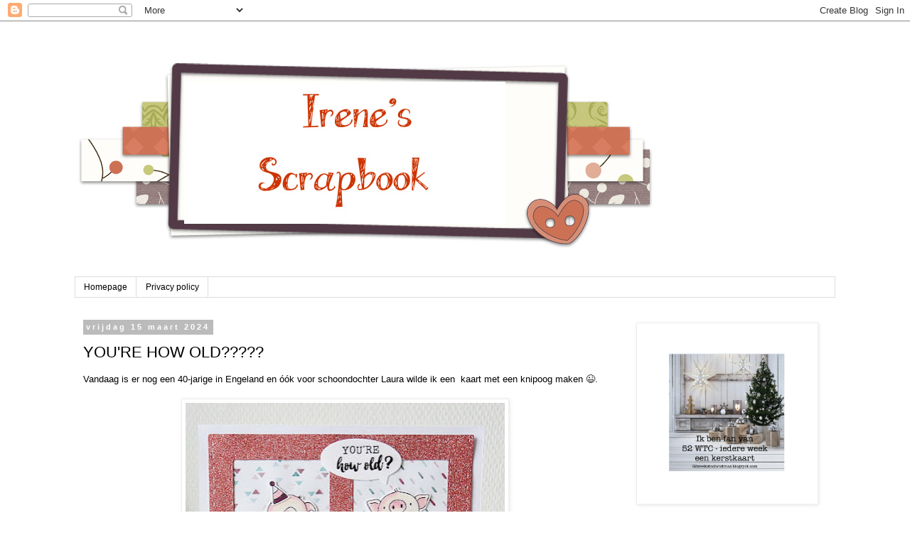

--- FILE ---
content_type: text/html; charset=UTF-8
request_url: https://marsvrouw.blogspot.com/2024/03/youre-how-old.html
body_size: 25779
content:
<!DOCTYPE html>
<html class='v2' dir='ltr' lang='nl'>
<head>
<link href='https://www.blogger.com/static/v1/widgets/335934321-css_bundle_v2.css' rel='stylesheet' type='text/css'/>
<meta content='width=1100' name='viewport'/>
<meta content='text/html; charset=UTF-8' http-equiv='Content-Type'/>
<meta content='blogger' name='generator'/>
<link href='https://marsvrouw.blogspot.com/favicon.ico' rel='icon' type='image/x-icon'/>
<link href='https://marsvrouw.blogspot.com/2024/03/youre-how-old.html' rel='canonical'/>
<link rel="alternate" type="application/atom+xml" title="Irene&#39;s Scrapbook - Atom" href="https://marsvrouw.blogspot.com/feeds/posts/default" />
<link rel="alternate" type="application/rss+xml" title="Irene&#39;s Scrapbook - RSS" href="https://marsvrouw.blogspot.com/feeds/posts/default?alt=rss" />
<link rel="service.post" type="application/atom+xml" title="Irene&#39;s Scrapbook - Atom" href="https://www.blogger.com/feeds/4708443885266046712/posts/default" />

<link rel="alternate" type="application/atom+xml" title="Irene&#39;s Scrapbook - Atom" href="https://marsvrouw.blogspot.com/feeds/5362690997230482213/comments/default" />
<!--Can't find substitution for tag [blog.ieCssRetrofitLinks]-->
<link href='https://blogger.googleusercontent.com/img/b/R29vZ2xl/AVvXsEgzkwDlRi2fs3KY8aCMo-HCA-a0wqgj35o19XUTXPtuXYVlWUf74TGVf1px9kUEY8gD6CpIectyQnS8WpAbVgYM-FKYmPJBewQ4BvD6_4CD3pnBm8sl8CeAGqZOHG5I5wE9sgOLYcAePH3G4thxuj8E2M_pKeSStvuivGuqkZZ6C6fU0X6P0B5RQpZSECX2/w449-h443/Laura%2040.JPG' rel='image_src'/>
<meta content='https://marsvrouw.blogspot.com/2024/03/youre-how-old.html' property='og:url'/>
<meta content='YOU&#39;RE HOW OLD????? ' property='og:title'/>
<meta content='Vandaag is er nog een 40-jarige in Engeland en óók voor schoondochter Laura wilde ik een  kaart met een knipoog maken 😉. Frame van MD  uit ...' property='og:description'/>
<meta content='https://blogger.googleusercontent.com/img/b/R29vZ2xl/AVvXsEgzkwDlRi2fs3KY8aCMo-HCA-a0wqgj35o19XUTXPtuXYVlWUf74TGVf1px9kUEY8gD6CpIectyQnS8WpAbVgYM-FKYmPJBewQ4BvD6_4CD3pnBm8sl8CeAGqZOHG5I5wE9sgOLYcAePH3G4thxuj8E2M_pKeSStvuivGuqkZZ6C6fU0X6P0B5RQpZSECX2/w1200-h630-p-k-no-nu/Laura%2040.JPG' property='og:image'/>
<title>Irene's Scrapbook: YOU'RE HOW OLD????? </title>
<style id='page-skin-1' type='text/css'><!--
/*
-----------------------------------------------
Blogger Template Style
Name:     Simple
Designer: Blogger
URL:      www.blogger.com
----------------------------------------------- */
/* Content
----------------------------------------------- */
body {
font: normal normal 12px 'Trebuchet MS', Trebuchet, Verdana, sans-serif;
color: #000000;
background: #ffffff none repeat scroll top left;
padding: 0 0 0 0;
}
html body .region-inner {
min-width: 0;
max-width: 100%;
width: auto;
}
h2 {
font-size: 22px;
}
a:link {
text-decoration:none;
color: #990000;
}
a:visited {
text-decoration:none;
color: #990000;
}
a:hover {
text-decoration:underline;
color: #990000;
}
.body-fauxcolumn-outer .fauxcolumn-inner {
background: transparent none repeat scroll top left;
_background-image: none;
}
.body-fauxcolumn-outer .cap-top {
position: absolute;
z-index: 1;
height: 400px;
width: 100%;
}
.body-fauxcolumn-outer .cap-top .cap-left {
width: 100%;
background: transparent none repeat-x scroll top left;
_background-image: none;
}
.content-outer {
-moz-box-shadow: 0 0 0 rgba(0, 0, 0, .15);
-webkit-box-shadow: 0 0 0 rgba(0, 0, 0, .15);
-goog-ms-box-shadow: 0 0 0 #333333;
box-shadow: 0 0 0 rgba(0, 0, 0, .15);
margin-bottom: 1px;
}
.content-inner {
padding: 10px 40px;
}
.content-inner {
background-color: #ffffff;
}
/* Header
----------------------------------------------- */
.header-outer {
background: transparent none repeat-x scroll 0 -400px;
_background-image: none;
}
.Header h1 {
font: normal normal 40px 'Trebuchet MS',Trebuchet,Verdana,sans-serif;
color: #990000;
text-shadow: 0 0 0 rgba(0, 0, 0, .2);
}
.Header h1 a {
color: #990000;
}
.Header .description {
font-size: 18px;
color: #000000;
}
.header-inner .Header .titlewrapper {
padding: 22px 0;
}
.header-inner .Header .descriptionwrapper {
padding: 0 0;
}
/* Tabs
----------------------------------------------- */
.tabs-inner .section:first-child {
border-top: 0 solid #dddddd;
}
.tabs-inner .section:first-child ul {
margin-top: -1px;
border-top: 1px solid #dddddd;
border-left: 1px solid #dddddd;
border-right: 1px solid #dddddd;
}
.tabs-inner .widget ul {
background: transparent none repeat-x scroll 0 -800px;
_background-image: none;
border-bottom: 1px solid #dddddd;
margin-top: 0;
margin-left: -30px;
margin-right: -30px;
}
.tabs-inner .widget li a {
display: inline-block;
padding: .6em 1em;
font: normal normal 12px 'Trebuchet MS', Trebuchet, Verdana, sans-serif;
color: #000000;
border-left: 1px solid #ffffff;
border-right: 1px solid #dddddd;
}
.tabs-inner .widget li:first-child a {
border-left: none;
}
.tabs-inner .widget li.selected a, .tabs-inner .widget li a:hover {
color: #000000;
background-color: #eeeeee;
text-decoration: none;
}
/* Columns
----------------------------------------------- */
.main-outer {
border-top: 0 solid transparent;
}
.fauxcolumn-left-outer .fauxcolumn-inner {
border-right: 1px solid transparent;
}
.fauxcolumn-right-outer .fauxcolumn-inner {
border-left: 1px solid transparent;
}
/* Headings
----------------------------------------------- */
div.widget > h2,
div.widget h2.title {
margin: 0 0 1em 0;
font: normal bold 11px 'Trebuchet MS',Trebuchet,Verdana,sans-serif;
color: #000000;
}
/* Widgets
----------------------------------------------- */
.widget .zippy {
color: #999999;
text-shadow: 2px 2px 1px rgba(0, 0, 0, .1);
}
.widget .popular-posts ul {
list-style: none;
}
/* Posts
----------------------------------------------- */
h2.date-header {
font: normal bold 11px Arial, Tahoma, Helvetica, FreeSans, sans-serif;
}
.date-header span {
background-color: #bbbbbb;
color: #ffffff;
padding: 0.4em;
letter-spacing: 3px;
margin: inherit;
}
.main-inner {
padding-top: 35px;
padding-bottom: 65px;
}
.main-inner .column-center-inner {
padding: 0 0;
}
.main-inner .column-center-inner .section {
margin: 0 1em;
}
.post {
margin: 0 0 45px 0;
}
h3.post-title, .comments h4 {
font: normal normal 22px 'Trebuchet MS',Trebuchet,Verdana,sans-serif;
margin: .75em 0 0;
}
.post-body {
font-size: 110%;
line-height: 1.4;
position: relative;
}
.post-body img, .post-body .tr-caption-container, .Profile img, .Image img,
.BlogList .item-thumbnail img {
padding: 2px;
background: #ffffff;
border: 1px solid #eeeeee;
-moz-box-shadow: 1px 1px 5px rgba(0, 0, 0, .1);
-webkit-box-shadow: 1px 1px 5px rgba(0, 0, 0, .1);
box-shadow: 1px 1px 5px rgba(0, 0, 0, .1);
}
.post-body img, .post-body .tr-caption-container {
padding: 5px;
}
.post-body .tr-caption-container {
color: #000000;
}
.post-body .tr-caption-container img {
padding: 0;
background: transparent;
border: none;
-moz-box-shadow: 0 0 0 rgba(0, 0, 0, .1);
-webkit-box-shadow: 0 0 0 rgba(0, 0, 0, .1);
box-shadow: 0 0 0 rgba(0, 0, 0, .1);
}
.post-header {
margin: 0 0 1.5em;
line-height: 1.6;
font-size: 90%;
}
.post-footer {
margin: 20px -2px 0;
padding: 5px 10px;
color: #666666;
background-color: #eeeeee;
border-bottom: 1px solid #eeeeee;
line-height: 1.6;
font-size: 90%;
}
#comments .comment-author {
padding-top: 1.5em;
border-top: 1px solid transparent;
background-position: 0 1.5em;
}
#comments .comment-author:first-child {
padding-top: 0;
border-top: none;
}
.avatar-image-container {
margin: .2em 0 0;
}
#comments .avatar-image-container img {
border: 1px solid #eeeeee;
}
/* Comments
----------------------------------------------- */
.comments .comments-content .icon.blog-author {
background-repeat: no-repeat;
background-image: url([data-uri]);
}
.comments .comments-content .loadmore a {
border-top: 1px solid #999999;
border-bottom: 1px solid #999999;
}
.comments .comment-thread.inline-thread {
background-color: #eeeeee;
}
.comments .continue {
border-top: 2px solid #999999;
}
/* Accents
---------------------------------------------- */
.section-columns td.columns-cell {
border-left: 1px solid transparent;
}
.blog-pager {
background: transparent url(https://resources.blogblog.com/blogblog/data/1kt/simple/paging_dot.png) repeat-x scroll top center;
}
.blog-pager-older-link, .home-link,
.blog-pager-newer-link {
background-color: #ffffff;
padding: 5px;
}
.footer-outer {
border-top: 1px dashed #bbbbbb;
}
/* Mobile
----------------------------------------------- */
body.mobile  {
background-size: auto;
}
.mobile .body-fauxcolumn-outer {
background: transparent none repeat scroll top left;
}
.mobile .body-fauxcolumn-outer .cap-top {
background-size: 100% auto;
}
.mobile .content-outer {
-webkit-box-shadow: 0 0 3px rgba(0, 0, 0, .15);
box-shadow: 0 0 3px rgba(0, 0, 0, .15);
}
.mobile .tabs-inner .widget ul {
margin-left: 0;
margin-right: 0;
}
.mobile .post {
margin: 0;
}
.mobile .main-inner .column-center-inner .section {
margin: 0;
}
.mobile .date-header span {
padding: 0.1em 10px;
margin: 0 -10px;
}
.mobile h3.post-title {
margin: 0;
}
.mobile .blog-pager {
background: transparent none no-repeat scroll top center;
}
.mobile .footer-outer {
border-top: none;
}
.mobile .main-inner, .mobile .footer-inner {
background-color: #ffffff;
}
.mobile-index-contents {
color: #000000;
}
.mobile-link-button {
background-color: #990000;
}
.mobile-link-button a:link, .mobile-link-button a:visited {
color: #ffffff;
}
.mobile .tabs-inner .section:first-child {
border-top: none;
}
.mobile .tabs-inner .PageList .widget-content {
background-color: #eeeeee;
color: #000000;
border-top: 1px solid #dddddd;
border-bottom: 1px solid #dddddd;
}
.mobile .tabs-inner .PageList .widget-content .pagelist-arrow {
border-left: 1px solid #dddddd;
}

--></style>
<style id='template-skin-1' type='text/css'><!--
body {
min-width: 1150px;
}
.content-outer, .content-fauxcolumn-outer, .region-inner {
min-width: 1150px;
max-width: 1150px;
_width: 1150px;
}
.main-inner .columns {
padding-left: 0;
padding-right: 310px;
}
.main-inner .fauxcolumn-center-outer {
left: 0;
right: 310px;
/* IE6 does not respect left and right together */
_width: expression(this.parentNode.offsetWidth -
parseInt("0") -
parseInt("310px") + 'px');
}
.main-inner .fauxcolumn-left-outer {
width: 0;
}
.main-inner .fauxcolumn-right-outer {
width: 310px;
}
.main-inner .column-left-outer {
width: 0;
right: 100%;
margin-left: -0;
}
.main-inner .column-right-outer {
width: 310px;
margin-right: -310px;
}
#layout {
min-width: 0;
}
#layout .content-outer {
min-width: 0;
width: 800px;
}
#layout .region-inner {
min-width: 0;
width: auto;
}
body#layout div.add_widget {
padding: 8px;
}
body#layout div.add_widget a {
margin-left: 32px;
}
--></style>
<link href='https://www.blogger.com/dyn-css/authorization.css?targetBlogID=4708443885266046712&amp;zx=a9aa704e-87c3-4db0-b888-2e057baeb350' media='none' onload='if(media!=&#39;all&#39;)media=&#39;all&#39;' rel='stylesheet'/><noscript><link href='https://www.blogger.com/dyn-css/authorization.css?targetBlogID=4708443885266046712&amp;zx=a9aa704e-87c3-4db0-b888-2e057baeb350' rel='stylesheet'/></noscript>
<meta name='google-adsense-platform-account' content='ca-host-pub-1556223355139109'/>
<meta name='google-adsense-platform-domain' content='blogspot.com'/>

<link rel="stylesheet" href="https://fonts.googleapis.com/css2?display=swap&family=Satisfy"></head>
<body class='loading variant-simplysimple'>
<div class='navbar section' id='navbar' name='Navbar'><div class='widget Navbar' data-version='1' id='Navbar1'><script type="text/javascript">
    function setAttributeOnload(object, attribute, val) {
      if(window.addEventListener) {
        window.addEventListener('load',
          function(){ object[attribute] = val; }, false);
      } else {
        window.attachEvent('onload', function(){ object[attribute] = val; });
      }
    }
  </script>
<div id="navbar-iframe-container"></div>
<script type="text/javascript" src="https://apis.google.com/js/platform.js"></script>
<script type="text/javascript">
      gapi.load("gapi.iframes:gapi.iframes.style.bubble", function() {
        if (gapi.iframes && gapi.iframes.getContext) {
          gapi.iframes.getContext().openChild({
              url: 'https://www.blogger.com/navbar/4708443885266046712?po\x3d5362690997230482213\x26origin\x3dhttps://marsvrouw.blogspot.com',
              where: document.getElementById("navbar-iframe-container"),
              id: "navbar-iframe"
          });
        }
      });
    </script><script type="text/javascript">
(function() {
var script = document.createElement('script');
script.type = 'text/javascript';
script.src = '//pagead2.googlesyndication.com/pagead/js/google_top_exp.js';
var head = document.getElementsByTagName('head')[0];
if (head) {
head.appendChild(script);
}})();
</script>
</div></div>
<div class='body-fauxcolumns'>
<div class='fauxcolumn-outer body-fauxcolumn-outer'>
<div class='cap-top'>
<div class='cap-left'></div>
<div class='cap-right'></div>
</div>
<div class='fauxborder-left'>
<div class='fauxborder-right'></div>
<div class='fauxcolumn-inner'>
</div>
</div>
<div class='cap-bottom'>
<div class='cap-left'></div>
<div class='cap-right'></div>
</div>
</div>
</div>
<div class='content'>
<div class='content-fauxcolumns'>
<div class='fauxcolumn-outer content-fauxcolumn-outer'>
<div class='cap-top'>
<div class='cap-left'></div>
<div class='cap-right'></div>
</div>
<div class='fauxborder-left'>
<div class='fauxborder-right'></div>
<div class='fauxcolumn-inner'>
</div>
</div>
<div class='cap-bottom'>
<div class='cap-left'></div>
<div class='cap-right'></div>
</div>
</div>
</div>
<div class='content-outer'>
<div class='content-cap-top cap-top'>
<div class='cap-left'></div>
<div class='cap-right'></div>
</div>
<div class='fauxborder-left content-fauxborder-left'>
<div class='fauxborder-right content-fauxborder-right'></div>
<div class='content-inner'>
<header>
<div class='header-outer'>
<div class='header-cap-top cap-top'>
<div class='cap-left'></div>
<div class='cap-right'></div>
</div>
<div class='fauxborder-left header-fauxborder-left'>
<div class='fauxborder-right header-fauxborder-right'></div>
<div class='region-inner header-inner'>
<div class='header section' id='header' name='Koptekst'><div class='widget Header' data-version='1' id='Header1'>
<div id='header-inner'>
<a href='https://marsvrouw.blogspot.com/' style='display: block'>
<img alt='Irene&#39;s Scrapbook' height='350px; ' id='Header1_headerimg' src='https://blogger.googleusercontent.com/img/b/R29vZ2xl/AVvXsEg78-ZNY00mFheZwTjmMSrWTVruq1a4uT7TzRPk8Bjzimr8yjPCpOwCgVvvGaEPB8aQ2nohncPPJKO5FmWyt8mt-9yJOHBB4lFoaddB62ykAs-eDMFcAMgevuRQ55p3myp-Muva7rfB38ml/s1600/FotoFlexer_Photo.jpg' style='display: block' width='825px; '/>
</a>
</div>
</div></div>
</div>
</div>
<div class='header-cap-bottom cap-bottom'>
<div class='cap-left'></div>
<div class='cap-right'></div>
</div>
</div>
</header>
<div class='tabs-outer'>
<div class='tabs-cap-top cap-top'>
<div class='cap-left'></div>
<div class='cap-right'></div>
</div>
<div class='fauxborder-left tabs-fauxborder-left'>
<div class='fauxborder-right tabs-fauxborder-right'></div>
<div class='region-inner tabs-inner'>
<div class='tabs section' id='crosscol' name='Alle kolommen'><div class='widget PageList' data-version='1' id='PageList1'>
<h2>Pagina's</h2>
<div class='widget-content'>
<ul>
<li>
<a href='https://marsvrouw.blogspot.com/'>Homepage</a>
</li>
<li>
<a href='https://marsvrouw.blogspot.com/p/privacy.html'>Privacy policy</a>
</li>
</ul>
<div class='clear'></div>
</div>
</div></div>
<div class='tabs no-items section' id='crosscol-overflow' name='Cross-Column 2'></div>
</div>
</div>
<div class='tabs-cap-bottom cap-bottom'>
<div class='cap-left'></div>
<div class='cap-right'></div>
</div>
</div>
<div class='main-outer'>
<div class='main-cap-top cap-top'>
<div class='cap-left'></div>
<div class='cap-right'></div>
</div>
<div class='fauxborder-left main-fauxborder-left'>
<div class='fauxborder-right main-fauxborder-right'></div>
<div class='region-inner main-inner'>
<div class='columns fauxcolumns'>
<div class='fauxcolumn-outer fauxcolumn-center-outer'>
<div class='cap-top'>
<div class='cap-left'></div>
<div class='cap-right'></div>
</div>
<div class='fauxborder-left'>
<div class='fauxborder-right'></div>
<div class='fauxcolumn-inner'>
</div>
</div>
<div class='cap-bottom'>
<div class='cap-left'></div>
<div class='cap-right'></div>
</div>
</div>
<div class='fauxcolumn-outer fauxcolumn-left-outer'>
<div class='cap-top'>
<div class='cap-left'></div>
<div class='cap-right'></div>
</div>
<div class='fauxborder-left'>
<div class='fauxborder-right'></div>
<div class='fauxcolumn-inner'>
</div>
</div>
<div class='cap-bottom'>
<div class='cap-left'></div>
<div class='cap-right'></div>
</div>
</div>
<div class='fauxcolumn-outer fauxcolumn-right-outer'>
<div class='cap-top'>
<div class='cap-left'></div>
<div class='cap-right'></div>
</div>
<div class='fauxborder-left'>
<div class='fauxborder-right'></div>
<div class='fauxcolumn-inner'>
</div>
</div>
<div class='cap-bottom'>
<div class='cap-left'></div>
<div class='cap-right'></div>
</div>
</div>
<!-- corrects IE6 width calculation -->
<div class='columns-inner'>
<div class='column-center-outer'>
<div class='column-center-inner'>
<div class='main section' id='main' name='Algemeen'><div class='widget Blog' data-version='1' id='Blog1'>
<div class='blog-posts hfeed'>

          <div class="date-outer">
        
<h2 class='date-header'><span>vrijdag 15 maart 2024</span></h2>

          <div class="date-posts">
        
<div class='post-outer'>
<div class='post hentry uncustomized-post-template' itemprop='blogPost' itemscope='itemscope' itemtype='http://schema.org/BlogPosting'>
<meta content='https://blogger.googleusercontent.com/img/b/R29vZ2xl/AVvXsEgzkwDlRi2fs3KY8aCMo-HCA-a0wqgj35o19XUTXPtuXYVlWUf74TGVf1px9kUEY8gD6CpIectyQnS8WpAbVgYM-FKYmPJBewQ4BvD6_4CD3pnBm8sl8CeAGqZOHG5I5wE9sgOLYcAePH3G4thxuj8E2M_pKeSStvuivGuqkZZ6C6fU0X6P0B5RQpZSECX2/w449-h443/Laura%2040.JPG' itemprop='image_url'/>
<meta content='4708443885266046712' itemprop='blogId'/>
<meta content='5362690997230482213' itemprop='postId'/>
<a name='5362690997230482213'></a>
<h3 class='post-title entry-title' itemprop='name'>
YOU'RE HOW OLD????? 
</h3>
<div class='post-header'>
<div class='post-header-line-1'></div>
</div>
<div class='post-body entry-content' id='post-body-5362690997230482213' itemprop='description articleBody'>
Vandaag is er nog een 40-jarige in Engeland en óók voor schoondochter Laura wilde ik een&nbsp; kaart met een knipoog maken 😉.<div><br /></div><div class="separator" style="clear: both; text-align: center;"><a href="https://blogger.googleusercontent.com/img/b/R29vZ2xl/AVvXsEgzkwDlRi2fs3KY8aCMo-HCA-a0wqgj35o19XUTXPtuXYVlWUf74TGVf1px9kUEY8gD6CpIectyQnS8WpAbVgYM-FKYmPJBewQ4BvD6_4CD3pnBm8sl8CeAGqZOHG5I5wE9sgOLYcAePH3G4thxuj8E2M_pKeSStvuivGuqkZZ6C6fU0X6P0B5RQpZSECX2/s1315/Laura%2040.JPG" style="margin-left: 1em; margin-right: 1em;"><img border="0" data-original-height="1300" data-original-width="1315" height="443" src="https://blogger.googleusercontent.com/img/b/R29vZ2xl/AVvXsEgzkwDlRi2fs3KY8aCMo-HCA-a0wqgj35o19XUTXPtuXYVlWUf74TGVf1px9kUEY8gD6CpIectyQnS8WpAbVgYM-FKYmPJBewQ4BvD6_4CD3pnBm8sl8CeAGqZOHG5I5wE9sgOLYcAePH3G4thxuj8E2M_pKeSStvuivGuqkZZ6C6fU0X6P0B5RQpZSECX2/w449-h443/Laura%2040.JPG" width="449" /></a></div><div class="separator" style="clear: both; text-align: center;"><br /></div><div><div><br /></div><div>Frame van <b>MD&nbsp;</b>uit roze glitter cardstock van de <b>Action&nbsp;</b>met er in papiertjes uit een klein <b>Craft Sensations </b>blokje waar ook wat glitters in zitten. De<b>&nbsp;</b>enige stempels van <b>Hello Bluebird<i> </i></b><span style="color: #cc0000;"><i><b>Pig Days</b></i></span><span> zijn ook</span><span style="color: #cc0000;">&nbsp;</span>ook nu weer ingekleurd met <b>Promarkers,&nbsp;</b>de teksten horen er bij. Op de ballon uit de glitter cardstock een kleine <b>40</b> gestanst&nbsp;<b>&nbsp;</b>en twee varkentjes voor de feestelijkheid een strikje en een feestmuts gegeven.</div><div><br /></div><div>En nog een plekje met de kaart voor Sylvia</div><div><br /></div><br /><div class="separator" style="clear: both; text-align: center;"><div class="separator" style="clear: both; text-align: center;"><a href="https://blogger.googleusercontent.com/img/b/R29vZ2xl/AVvXsEiARNGxgaYTfWJqIqFcl0gKgENJN-YhzZcWgq9go2iCYxyRlZIu8-I1ilTaGkEm2zep1YfmFsF9lairPByXwm2C2kY4rCuB6aSmVgscdqssFGpxctXFPPoSFo3M1Nt3b-t2drLRKu_6WcFvLUPscMZzdk_oSiO3S8pWoEph4DZ0tPd5j2HOwv1JWLvQQA1e/s640/DSC00666.JPG" style="margin-left: 1em; margin-right: 1em;"><img border="0" data-original-height="593" data-original-width="640" height="128" src="https://blogger.googleusercontent.com/img/b/R29vZ2xl/AVvXsEiARNGxgaYTfWJqIqFcl0gKgENJN-YhzZcWgq9go2iCYxyRlZIu8-I1ilTaGkEm2zep1YfmFsF9lairPByXwm2C2kY4rCuB6aSmVgscdqssFGpxctXFPPoSFo3M1Nt3b-t2drLRKu_6WcFvLUPscMZzdk_oSiO3S8pWoEph4DZ0tPd5j2HOwv1JWLvQQA1e/w138-h128/DSC00666.JPG" width="138" /></a><a href="https://blogger.googleusercontent.com/img/b/R29vZ2xl/AVvXsEgO6w9a4g-ZE7FddRbYjPJJYBfsoHAEGBFFkg0-V1TPYpeIlJXEKNqG4oGFKT32ciCqwcTPRWWiypJDSoeAiuUUVzOPFWLRdio3MltiI2nbOJ6eZf4JVHl5Yq3aphLvbQTH3FkPK3ngft5wFVqtx2mB4wcJzj9f2io149DyCmZqVuszf4zPQfpPeus7LB_m/s520/topsister.png" style="margin-left: 1em; margin-right: 1em;"><img border="0" data-original-height="420" data-original-width="520" height="97" src="https://blogger.googleusercontent.com/img/b/R29vZ2xl/AVvXsEgO6w9a4g-ZE7FddRbYjPJJYBfsoHAEGBFFkg0-V1TPYpeIlJXEKNqG4oGFKT32ciCqwcTPRWWiypJDSoeAiuUUVzOPFWLRdio3MltiI2nbOJ6eZf4JVHl5Yq3aphLvbQTH3FkPK3ngft5wFVqtx2mB4wcJzj9f2io149DyCmZqVuszf4zPQfpPeus7LB_m/w120-h97/topsister.png" width="120" /></a></div></div><div><br /></div><div>En een winnertje mét gastdesigner-uitnodiging én een digi prijs van Odynetika, voor mij een geheel nieuwe naam dus ik ben benieuwd wat ik daar ga zien.&nbsp;</div><div><br /></div><br /><div class="separator" style="clear: both; text-align: center;"><div class="separator" style="clear: both; text-align: center;"><a href="https://blogger.googleusercontent.com/img/b/R29vZ2xl/AVvXsEjkUNKKJ4KZKY-Dsghryl1JvkWr92_YRqeJUYltWcd-H7qRxa-VtKtQJvKFzgMjPONaZstlZl6qoLEOaWD3VyFVJ9R2AGp_VN_mhxLW7Igzjtebud_Z4c7uL9r0cBeXU4rZL0rMsCg8JYuMx8YZzvvuBG2OdDVBQRDkRORZUUniBtC9Wuna0jGh2T9tvuJ5/s320/DSC00661.jpeg" style="margin-left: 1em; margin-right: 1em;"><img border="0" data-original-height="234" data-original-width="320" height="119" src="https://blogger.googleusercontent.com/img/b/R29vZ2xl/AVvXsEjkUNKKJ4KZKY-Dsghryl1JvkWr92_YRqeJUYltWcd-H7qRxa-VtKtQJvKFzgMjPONaZstlZl6qoLEOaWD3VyFVJ9R2AGp_VN_mhxLW7Igzjtebud_Z4c7uL9r0cBeXU4rZL0rMsCg8JYuMx8YZzvvuBG2OdDVBQRDkRORZUUniBtC9Wuna0jGh2T9tvuJ5/w164-h119/DSC00661.jpeg" width="164" /></a><a href="https://blogger.googleusercontent.com/img/b/R29vZ2xl/AVvXsEjTlHwn5nI3yWfJyh0IngrlatkrezS01XnJcmNvVF00svubA1F8G_rOJNk8iqFnxRaWeOEsjXaC-5k0ZPizKp1rFHbqrrbQI7fp1egLtvxcGwkCEeeMMkYbjmY9VESjzj9DfNuO7uSxQdpxlWvo1ls1oalyq2f52Zr47tJ0BZj-EprfPmHy531ELx_ljAZb/s400/winner%20banner.png" style="margin-left: 1em; margin-right: 1em;"><img border="0" data-original-height="300" data-original-width="400" height="100" src="https://blogger.googleusercontent.com/img/b/R29vZ2xl/AVvXsEjTlHwn5nI3yWfJyh0IngrlatkrezS01XnJcmNvVF00svubA1F8G_rOJNk8iqFnxRaWeOEsjXaC-5k0ZPizKp1rFHbqrrbQI7fp1egLtvxcGwkCEeeMMkYbjmY9VESjzj9DfNuO7uSxQdpxlWvo1ls1oalyq2f52Zr47tJ0BZj-EprfPmHy531ELx_ljAZb/w133-h100/winner%20banner.png" width="133" /></a></div></div><div><br /></div><div>Groetjes,</div><div><br /></div><div class="separator" style="clear: both; text-align: center;"><a href="https://blogger.googleusercontent.com/img/b/R29vZ2xl/AVvXsEiaf9Uz6J_xwmiDUWGUz3iGnd98dblYn33UfGZyCTnTM8z6C2yN4NjK_WdYV-5hn8Co70hk-oFIx5R6NZtOn_WDaFgoJeyB5ODSw-xiFykg7_VGvEYu_K6FUTZwf-8IWbyz9rOT3Ytbut04h8busRhe5Uhnri-XWyDVvG3yZLaQzZKBcHoETcxLA21CXgjQ/s87/unnamed.png" style="clear: left; float: left; margin-bottom: 1em; margin-right: 1em;"><img border="0" data-original-height="42" data-original-width="87" height="42" src="https://blogger.googleusercontent.com/img/b/R29vZ2xl/AVvXsEiaf9Uz6J_xwmiDUWGUz3iGnd98dblYn33UfGZyCTnTM8z6C2yN4NjK_WdYV-5hn8Co70hk-oFIx5R6NZtOn_WDaFgoJeyB5ODSw-xiFykg7_VGvEYu_K6FUTZwf-8IWbyz9rOT3Ytbut04h8busRhe5Uhnri-XWyDVvG3yZLaQzZKBcHoETcxLA21CXgjQ/s1600/unnamed.png" width="87" /></a></div><br /><div><br /></div><div><br /></div><div><br /></div><div><a href="https://www.simplyellibelle.com/2024/02/i-spy-with-my-little-eyesomething.html?m=1">Ispywithmylittleye-B (birthday, balloon, bow tie)</a>&nbsp;<a href="https://2craftycrittercrazies.blogspot.com/2024/03/challenge-84-anything-goes-with.html">Crittercrazy-84</a>&nbsp;<a href="https://2sistersontheblog.blogspot.com/2024/03/challenge-84.html">2Sistersontheblog-84/cijfers</a>&nbsp;<a href="https://craftyanimals.blogspot.com/2024/03/challenge-81.html">Craftyanimals-81</a>&nbsp;<a href="https://pearlysparkleschallenge.blogspot.com/2024/03/challenge-93-celebrate.html">PearlySparkles-93/celebrate</a>&nbsp;<a href="https://lovetoscrapchallengeblog.blogspot.com/2024/03/ltscb-166-anything-goes-ltscb-165.html">LTSCB-166</a>&nbsp;<a href="https://lovetocraftchallengeblog.blogspot.com/2024/03/ltccb-79-anything-goes-ltccb-78-winner.html">LTCCB-79</a>&nbsp;<a href="https://hereisaplacetostart.blogspot.com/2024/03/march-2024-anything-goes-woptional.html">Hereisaplacetostart-march/square</a>&nbsp;<a href="https://dreamvalleychallenges.blogspot.com/2024/03/challenge-311-add-some-sparkle-and-dt.html">Dreamvalley-311/sparkle</a></div><div><a href="https://audsentimentschallengeblog.blogspot.com/2024/03/challenge-311-use-glitterbling-andor.html?m=1">AudSentiments-311/glitter or bling </a>&nbsp;<a href="https://daisychainchallenge.blogspot.com/2024/03/challenge-83-animals.html">DaisyChain-83/animals</a>&nbsp;<a href="https://addictedtostamps-challenge.blogspot.com/2024/03/challenge-463-birthdays.html">Addictedtostamps-463/birthdays</a>&nbsp;<a href="https://craftycatzweeklychallenge.blogspot.com/2024/03/crafty-catz-667-anything-goes.html">CraftyCatz-667</a></div></div>
<div style='clear: both;'></div>
</div>
<div class='post-footer'>
<div class='post-footer-line post-footer-line-1'>
<span class='post-author vcard'>
</span>
<span class='post-timestamp'>
</span>
<span class='post-comment-link'>
</span>
<span class='post-icons'>
<span class='item-control blog-admin pid-259068971'>
<a href='https://www.blogger.com/post-edit.g?blogID=4708443885266046712&postID=5362690997230482213&from=pencil' title='Post bewerken'>
<img alt='' class='icon-action' height='18' src='https://resources.blogblog.com/img/icon18_edit_allbkg.gif' width='18'/>
</a>
</span>
</span>
<div class='post-share-buttons goog-inline-block'>
<a class='goog-inline-block share-button sb-email' href='https://www.blogger.com/share-post.g?blogID=4708443885266046712&postID=5362690997230482213&target=email' target='_blank' title='Dit e-mailen
'><span class='share-button-link-text'>Dit e-mailen
</span></a><a class='goog-inline-block share-button sb-blog' href='https://www.blogger.com/share-post.g?blogID=4708443885266046712&postID=5362690997230482213&target=blog' onclick='window.open(this.href, "_blank", "height=270,width=475"); return false;' target='_blank' title='Dit bloggen!'><span class='share-button-link-text'>Dit bloggen!</span></a><a class='goog-inline-block share-button sb-twitter' href='https://www.blogger.com/share-post.g?blogID=4708443885266046712&postID=5362690997230482213&target=twitter' target='_blank' title='Delen via X'><span class='share-button-link-text'>Delen via X</span></a><a class='goog-inline-block share-button sb-facebook' href='https://www.blogger.com/share-post.g?blogID=4708443885266046712&postID=5362690997230482213&target=facebook' onclick='window.open(this.href, "_blank", "height=430,width=640"); return false;' target='_blank' title='Delen op Facebook'><span class='share-button-link-text'>Delen op Facebook</span></a><a class='goog-inline-block share-button sb-pinterest' href='https://www.blogger.com/share-post.g?blogID=4708443885266046712&postID=5362690997230482213&target=pinterest' target='_blank' title='Delen op Pinterest'><span class='share-button-link-text'>Delen op Pinterest</span></a>
</div>
</div>
<div class='post-footer-line post-footer-line-2'>
<span class='post-labels'>
</span>
</div>
<div class='post-footer-line post-footer-line-3'>
<span class='post-location'>
</span>
</div>
</div>
</div>
<div class='comments' id='comments'>
<a name='comments'></a>
<h4>26 opmerkingen:</h4>
<div id='Blog1_comments-block-wrapper'>
<dl class='avatar-comment-indent' id='comments-block'>
<dt class='comment-author ' id='c3372864999906147973'>
<a name='c3372864999906147973'></a>
<div class="avatar-image-container vcard"><span dir="ltr"><a href="https://www.blogger.com/profile/01552437039497647474" target="" rel="nofollow" onclick="" class="avatar-hovercard" id="av-3372864999906147973-01552437039497647474"><img src="https://resources.blogblog.com/img/blank.gif" width="35" height="35" class="delayLoad" style="display: none;" longdesc="//3.bp.blogspot.com/-Z8sr8PxF9b4/ZioCqL7m-8I/AAAAAAAAgeQ/rgBLDXtn-u05Pmh9G4YMpzXU8k5iQCtIgCK4BGAYYCw/s35/vlinder%252Btekst.jpg" alt="" title="Anita van Deur">

<noscript><img src="//3.bp.blogspot.com/-Z8sr8PxF9b4/ZioCqL7m-8I/AAAAAAAAgeQ/rgBLDXtn-u05Pmh9G4YMpzXU8k5iQCtIgCK4BGAYYCw/s35/vlinder%252Btekst.jpg" width="35" height="35" class="photo" alt=""></noscript></a></span></div>
<a href='https://www.blogger.com/profile/01552437039497647474' rel='nofollow'>Anita van Deur</a>
zei
</dt>
<dd class='comment-body' id='Blog1_cmt-3372864999906147973'>
<p>
Wat een super leuk kaartje voor je jarige schoondochter! Gefeliciteerd met je toppers xx
</p>
</dd>
<dd class='comment-footer'>
<span class='comment-timestamp'>
<a href='https://marsvrouw.blogspot.com/2024/03/youre-how-old.html?showComment=1710486965573#c3372864999906147973' title='comment permalink'>
15 maart 2024 om 08:16
</a>
<span class='item-control blog-admin pid-25921612'>
<a class='comment-delete' href='https://www.blogger.com/comment/delete/4708443885266046712/3372864999906147973' title='Reactie verwijderen'>
<img src='https://resources.blogblog.com/img/icon_delete13.gif'/>
</a>
</span>
</span>
</dd>
<dt class='comment-author ' id='c1628283441962326198'>
<a name='c1628283441962326198'></a>
<div class="avatar-image-container vcard"><span dir="ltr"><a href="https://www.blogger.com/profile/01058307499377971578" target="" rel="nofollow" onclick="" class="avatar-hovercard" id="av-1628283441962326198-01058307499377971578"><img src="https://resources.blogblog.com/img/blank.gif" width="35" height="35" class="delayLoad" style="display: none;" longdesc="//blogger.googleusercontent.com/img/b/R29vZ2xl/AVvXsEju4opTdaGt6GqY0Du4VXCRV4LDlBR6ojnjKED9bAqiYI-UjrVt1QIA02HYlogNKd8wWpuEenOyzUsXaUyjXunXma7a6uAKkw9hsl9CT4pCzKhLi1I3RIaqMdMgU4RM5A/s45-c/20150913_134705.jpg" alt="" title="Lia">

<noscript><img src="//blogger.googleusercontent.com/img/b/R29vZ2xl/AVvXsEju4opTdaGt6GqY0Du4VXCRV4LDlBR6ojnjKED9bAqiYI-UjrVt1QIA02HYlogNKd8wWpuEenOyzUsXaUyjXunXma7a6uAKkw9hsl9CT4pCzKhLi1I3RIaqMdMgU4RM5A/s45-c/20150913_134705.jpg" width="35" height="35" class="photo" alt=""></noscript></a></span></div>
<a href='https://www.blogger.com/profile/01058307499377971578' rel='nofollow'>Lia</a>
zei
</dt>
<dd class='comment-body' id='Blog1_cmt-1628283441962326198'>
<p>
O, wat enig!! De varkentjes zijn gewoon té leuk, dus de kaart zal zeker in de smaak vallen. Proficiat met je schoondochter en met je toppers.<br /><br />Lia xx
</p>
</dd>
<dd class='comment-footer'>
<span class='comment-timestamp'>
<a href='https://marsvrouw.blogspot.com/2024/03/youre-how-old.html?showComment=1710488638817#c1628283441962326198' title='comment permalink'>
15 maart 2024 om 08:43
</a>
<span class='item-control blog-admin pid-171514623'>
<a class='comment-delete' href='https://www.blogger.com/comment/delete/4708443885266046712/1628283441962326198' title='Reactie verwijderen'>
<img src='https://resources.blogblog.com/img/icon_delete13.gif'/>
</a>
</span>
</span>
</dd>
<dt class='comment-author ' id='c336818155625543877'>
<a name='c336818155625543877'></a>
<div class="avatar-image-container vcard"><span dir="ltr"><a href="https://www.blogger.com/profile/10495365573541584862" target="" rel="nofollow" onclick="" class="avatar-hovercard" id="av-336818155625543877-10495365573541584862"><img src="https://resources.blogblog.com/img/blank.gif" width="35" height="35" class="delayLoad" style="display: none;" longdesc="//blogger.googleusercontent.com/img/b/R29vZ2xl/AVvXsEjTto-Hbg4RuFuRMQ-Gis51BZe7ktgNRLkr-GHRBWnwLXX6zgGTNS-bJ0ncvjlrE68h3VgpUW6vQ9qHyj1qc6ff5FZ2nSxk8iiX_IgAQbJnX0kA6--LHE9dHdES1Jy9Uw/s45-c/20210921_161400.jpg" alt="" title="Martha">

<noscript><img src="//blogger.googleusercontent.com/img/b/R29vZ2xl/AVvXsEjTto-Hbg4RuFuRMQ-Gis51BZe7ktgNRLkr-GHRBWnwLXX6zgGTNS-bJ0ncvjlrE68h3VgpUW6vQ9qHyj1qc6ff5FZ2nSxk8iiX_IgAQbJnX0kA6--LHE9dHdES1Jy9Uw/s45-c/20210921_161400.jpg" width="35" height="35" class="photo" alt=""></noscript></a></span></div>
<a href='https://www.blogger.com/profile/10495365573541584862' rel='nofollow'>Martha</a>
zei
</dt>
<dd class='comment-body' id='Blog1_cmt-336818155625543877'>
<p>
Wat een leuk felicitatiekaartje,  Irene<br />Echt leuk gemaakt met die varkentjes en van harte met je schoondochter!<br />Liefs Martha 
</p>
</dd>
<dd class='comment-footer'>
<span class='comment-timestamp'>
<a href='https://marsvrouw.blogspot.com/2024/03/youre-how-old.html?showComment=1710490537789#c336818155625543877' title='comment permalink'>
15 maart 2024 om 09:15
</a>
<span class='item-control blog-admin pid-430881096'>
<a class='comment-delete' href='https://www.blogger.com/comment/delete/4708443885266046712/336818155625543877' title='Reactie verwijderen'>
<img src='https://resources.blogblog.com/img/icon_delete13.gif'/>
</a>
</span>
</span>
</dd>
<dt class='comment-author ' id='c1670939303806566008'>
<a name='c1670939303806566008'></a>
<div class="avatar-image-container vcard"><span dir="ltr"><a href="https://www.blogger.com/profile/06575807641729331952" target="" rel="nofollow" onclick="" class="avatar-hovercard" id="av-1670939303806566008-06575807641729331952"><img src="https://resources.blogblog.com/img/blank.gif" width="35" height="35" class="delayLoad" style="display: none;" longdesc="//1.bp.blogspot.com/-EzN3gGK07t0/ZpI_TBXcPvI/AAAAAAAAMLg/cyCQEEv7IQsdWXmydUD0cMyDRUnZqH3iQCK4BGAYYCw/s35/20240713_094720%25255B1%25255D.jpg" alt="" title="Creaellenknutselsite">

<noscript><img src="//1.bp.blogspot.com/-EzN3gGK07t0/ZpI_TBXcPvI/AAAAAAAAMLg/cyCQEEv7IQsdWXmydUD0cMyDRUnZqH3iQCK4BGAYYCw/s35/20240713_094720%25255B1%25255D.jpg" width="35" height="35" class="photo" alt=""></noscript></a></span></div>
<a href='https://www.blogger.com/profile/06575807641729331952' rel='nofollow'>Creaellenknutselsite</a>
zei
</dt>
<dd class='comment-body' id='Blog1_cmt-1670939303806566008'>
<p>
wat een mooi kaartje met de leuke varkentjes gave tekst heb je gebruikt<br />natuurlijk ook gefeliciteerd met je schoondochter<br />gefeliciteerd met je toppertjes altijd leuk<br />groetjes ellen
</p>
</dd>
<dd class='comment-footer'>
<span class='comment-timestamp'>
<a href='https://marsvrouw.blogspot.com/2024/03/youre-how-old.html?showComment=1710490655409#c1670939303806566008' title='comment permalink'>
15 maart 2024 om 09:17
</a>
<span class='item-control blog-admin pid-1812770681'>
<a class='comment-delete' href='https://www.blogger.com/comment/delete/4708443885266046712/1670939303806566008' title='Reactie verwijderen'>
<img src='https://resources.blogblog.com/img/icon_delete13.gif'/>
</a>
</span>
</span>
</dd>
<dt class='comment-author ' id='c4814155615308283284'>
<a name='c4814155615308283284'></a>
<div class="avatar-image-container vcard"><span dir="ltr"><a href="https://www.blogger.com/profile/00279937187045199391" target="" rel="nofollow" onclick="" class="avatar-hovercard" id="av-4814155615308283284-00279937187045199391"><img src="https://resources.blogblog.com/img/blank.gif" width="35" height="35" class="delayLoad" style="display: none;" longdesc="//4.bp.blogspot.com/--LZLVyh-dqk/Zglddz3pmeI/AAAAAAAA0P4/i-UFVzccvycTHr0D70oaBW87Gh9jTRNmwCK4BGAYYCw/s35/555A9265%257E2.jpg" alt="" title="Eri ">

<noscript><img src="//4.bp.blogspot.com/--LZLVyh-dqk/Zglddz3pmeI/AAAAAAAA0P4/i-UFVzccvycTHr0D70oaBW87Gh9jTRNmwCK4BGAYYCw/s35/555A9265%257E2.jpg" width="35" height="35" class="photo" alt=""></noscript></a></span></div>
<a href='https://www.blogger.com/profile/00279937187045199391' rel='nofollow'>Eri </a>
zei
</dt>
<dd class='comment-body' id='Blog1_cmt-4814155615308283284'>
<p>
Gefeliciteerd met je jarige schoondochter. Je hebt een leuke kaart voor haar gemaakt met die feestende varkentjes en haar speciale leeftijd. Gefeliciteerd met je toppers, leuk dat je kaart voor Sylvia daar ook bij is!<br />Groetjes, Eri
</p>
</dd>
<dd class='comment-footer'>
<span class='comment-timestamp'>
<a href='https://marsvrouw.blogspot.com/2024/03/youre-how-old.html?showComment=1710493872759#c4814155615308283284' title='comment permalink'>
15 maart 2024 om 10:11
</a>
<span class='item-control blog-admin pid-1220971263'>
<a class='comment-delete' href='https://www.blogger.com/comment/delete/4708443885266046712/4814155615308283284' title='Reactie verwijderen'>
<img src='https://resources.blogblog.com/img/icon_delete13.gif'/>
</a>
</span>
</span>
</dd>
<dt class='comment-author ' id='c4514937669691655511'>
<a name='c4514937669691655511'></a>
<div class="avatar-image-container vcard"><span dir="ltr"><a href="https://www.blogger.com/profile/09411420545926813635" target="" rel="nofollow" onclick="" class="avatar-hovercard" id="av-4514937669691655511-09411420545926813635"><img src="https://resources.blogblog.com/img/blank.gif" width="35" height="35" class="delayLoad" style="display: none;" longdesc="//blogger.googleusercontent.com/img/b/R29vZ2xl/AVvXsEgphpdNnqiayVPsTMcF7uF64T5DX3jGhZRHQ1LuHCszM_MWzmHW3OvJERy4nbrwYoDJFQL3n_bbUWGS85gtl9HceC8BB_3Pk9NW-fDyG4nhJGMKfQV9f34XVn12aIpXm0scYqORbzhY3otHGmuKB6VZxFXbyyG_Zo-h_3Dn0RLSskTMF3c/s45/IMG_9492.jpeg" alt="" title="Trijntje">

<noscript><img src="//blogger.googleusercontent.com/img/b/R29vZ2xl/AVvXsEgphpdNnqiayVPsTMcF7uF64T5DX3jGhZRHQ1LuHCszM_MWzmHW3OvJERy4nbrwYoDJFQL3n_bbUWGS85gtl9HceC8BB_3Pk9NW-fDyG4nhJGMKfQV9f34XVn12aIpXm0scYqORbzhY3otHGmuKB6VZxFXbyyG_Zo-h_3Dn0RLSskTMF3c/s45/IMG_9492.jpeg" width="35" height="35" class="photo" alt=""></noscript></a></span></div>
<a href='https://www.blogger.com/profile/09411420545926813635' rel='nofollow'>Trijntje</a>
zei
</dt>
<dd class='comment-body' id='Blog1_cmt-4514937669691655511'>
<p>
Van harte gefeliciteerd met je schoondochter.je hebt een superleuke kaart voor haar gemaakt. Leuke grappige  stempeltjes heb je gebruikt en mooi gekleurd. Gefeliciteerd emetic het wonnen en gastdesigner schap. Weer echt verdiend met deze prachtige kaarten.  Succes met het bedwingen  van je nieuwsgierigheid&#8230;&#8230; Groeten Trijntje 
</p>
</dd>
<dd class='comment-footer'>
<span class='comment-timestamp'>
<a href='https://marsvrouw.blogspot.com/2024/03/youre-how-old.html?showComment=1710497015215#c4514937669691655511' title='comment permalink'>
15 maart 2024 om 11:03
</a>
<span class='item-control blog-admin pid-981511397'>
<a class='comment-delete' href='https://www.blogger.com/comment/delete/4708443885266046712/4514937669691655511' title='Reactie verwijderen'>
<img src='https://resources.blogblog.com/img/icon_delete13.gif'/>
</a>
</span>
</span>
</dd>
<dt class='comment-author ' id='c1169513749354803622'>
<a name='c1169513749354803622'></a>
<div class="avatar-image-container vcard"><span dir="ltr"><a href="https://www.blogger.com/profile/17189039965356681118" target="" rel="nofollow" onclick="" class="avatar-hovercard" id="av-1169513749354803622-17189039965356681118"><img src="https://resources.blogblog.com/img/blank.gif" width="35" height="35" class="delayLoad" style="display: none;" longdesc="//2.bp.blogspot.com/-eWlVOMq7_d8/Zo_Ehy8VfaI/AAAAAAAAkds/NQI3X1Z1VFgaaOkf6GUvFmhcmIZGqCAzgCK4BGAYYCw/s35/IMG-20240622-WA0017.jpg" alt="" title="Ang&eacute;lique ">

<noscript><img src="//2.bp.blogspot.com/-eWlVOMq7_d8/Zo_Ehy8VfaI/AAAAAAAAkds/NQI3X1Z1VFgaaOkf6GUvFmhcmIZGqCAzgCK4BGAYYCw/s35/IMG-20240622-WA0017.jpg" width="35" height="35" class="photo" alt=""></noscript></a></span></div>
<a href='https://www.blogger.com/profile/17189039965356681118' rel='nofollow'>Angélique </a>
zei
</dt>
<dd class='comment-body' id='Blog1_cmt-1169513749354803622'>
<p>
Oh, deze is ook superleuk! Gefeliciteerd met je schoondochter. <br />En Gefeliciteerd met je winnende kaarten, leuk!
</p>
</dd>
<dd class='comment-footer'>
<span class='comment-timestamp'>
<a href='https://marsvrouw.blogspot.com/2024/03/youre-how-old.html?showComment=1710507402026#c1169513749354803622' title='comment permalink'>
15 maart 2024 om 13:56
</a>
<span class='item-control blog-admin pid-635846205'>
<a class='comment-delete' href='https://www.blogger.com/comment/delete/4708443885266046712/1169513749354803622' title='Reactie verwijderen'>
<img src='https://resources.blogblog.com/img/icon_delete13.gif'/>
</a>
</span>
</span>
</dd>
<dt class='comment-author ' id='c4639436242356997652'>
<a name='c4639436242356997652'></a>
<div class="avatar-image-container vcard"><span dir="ltr"><a href="https://www.blogger.com/profile/06484000637861236271" target="" rel="nofollow" onclick="" class="avatar-hovercard" id="av-4639436242356997652-06484000637861236271"><img src="https://resources.blogblog.com/img/blank.gif" width="35" height="35" class="delayLoad" style="display: none;" longdesc="//blogger.googleusercontent.com/img/b/R29vZ2xl/AVvXsEh95NkwxVMpivhdDX0v9aMQtRQ1H_Qr1Nk_9l49-XjPFRjBXB23_Yp2QCNFLBQuEsGn5Cb-0WZ9dOUKq9kbDsnXmm1ksLi4uPW_QhT9RueAGUaCQfysqHr5Xjl8l43IuR0/s45-c/20210305_134337+%282%29.jpg" alt="" title="Scraptastisch">

<noscript><img src="//blogger.googleusercontent.com/img/b/R29vZ2xl/AVvXsEh95NkwxVMpivhdDX0v9aMQtRQ1H_Qr1Nk_9l49-XjPFRjBXB23_Yp2QCNFLBQuEsGn5Cb-0WZ9dOUKq9kbDsnXmm1ksLi4uPW_QhT9RueAGUaCQfysqHr5Xjl8l43IuR0/s45-c/20210305_134337+%282%29.jpg" width="35" height="35" class="photo" alt=""></noscript></a></span></div>
<a href='https://www.blogger.com/profile/06484000637861236271' rel='nofollow'>Scraptastisch</a>
zei
</dt>
<dd class='comment-body' id='Blog1_cmt-4639436242356997652'>
<p>
Gefeliciteerd met jullie schoondochter Laura, die ook de 40 heeft aangetikt, de tijd gaat zo snel maar je mooie kaart zal staan te shinen Irene! Is GerJanne in de war met de datum? hihi Fijne dag verder en alvast goed weekend!<br />xx Gerie
</p>
</dd>
<dd class='comment-footer'>
<span class='comment-timestamp'>
<a href='https://marsvrouw.blogspot.com/2024/03/youre-how-old.html?showComment=1710508033365#c4639436242356997652' title='comment permalink'>
15 maart 2024 om 14:07
</a>
<span class='item-control blog-admin pid-711736481'>
<a class='comment-delete' href='https://www.blogger.com/comment/delete/4708443885266046712/4639436242356997652' title='Reactie verwijderen'>
<img src='https://resources.blogblog.com/img/icon_delete13.gif'/>
</a>
</span>
</span>
</dd>
<dt class='comment-author ' id='c7646213848391258277'>
<a name='c7646213848391258277'></a>
<div class="avatar-image-container vcard"><span dir="ltr"><a href="https://www.blogger.com/profile/04365752936687831062" target="" rel="nofollow" onclick="" class="avatar-hovercard" id="av-7646213848391258277-04365752936687831062"><img src="https://resources.blogblog.com/img/blank.gif" width="35" height="35" class="delayLoad" style="display: none;" longdesc="//blogger.googleusercontent.com/img/b/R29vZ2xl/AVvXsEiu_7zhhN0Bakc7z5pP5GBYv5KIt2pbU6wGTqDlYYyvbXNNmQV7XMkO_99-BTq50MrqeoqDEngt7-ypEzHl-4b-KLtQ0REMQBrAgaBQRF3WNw8OiM5QzNqGPTjJDq4-sQ/s45-c/Foto0219.jpg" alt="" title="bolletjelucky.blogspot.com">

<noscript><img src="//blogger.googleusercontent.com/img/b/R29vZ2xl/AVvXsEiu_7zhhN0Bakc7z5pP5GBYv5KIt2pbU6wGTqDlYYyvbXNNmQV7XMkO_99-BTq50MrqeoqDEngt7-ypEzHl-4b-KLtQ0REMQBrAgaBQRF3WNw8OiM5QzNqGPTjJDq4-sQ/s45-c/Foto0219.jpg" width="35" height="35" class="photo" alt=""></noscript></a></span></div>
<a href='https://www.blogger.com/profile/04365752936687831062' rel='nofollow'>bolletjelucky.blogspot.com</a>
zei
</dt>
<dd class='comment-body' id='Blog1_cmt-7646213848391258277'>
<p>
Gefeliciteerd met je schoondochter en wat maakte je een leuke felicitatie-kaart met al die leuke feestvarkentjes Irene. Mooi fijn glitter papier is dat van de A vind je niet? Er valt ook niets af, ideaal hihi. Ook gefeliciteerd met je toppertjes, altijd leuk. Ja, nu ben je zelf bijna aan de beurt om kaarsjes uit te blazen. Tijd vliegt ;)<br />Lieve groetjes Miranda xxx <br />
</p>
</dd>
<dd class='comment-footer'>
<span class='comment-timestamp'>
<a href='https://marsvrouw.blogspot.com/2024/03/youre-how-old.html?showComment=1710512844580#c7646213848391258277' title='comment permalink'>
15 maart 2024 om 15:27
</a>
<span class='item-control blog-admin pid-1435966104'>
<a class='comment-delete' href='https://www.blogger.com/comment/delete/4708443885266046712/7646213848391258277' title='Reactie verwijderen'>
<img src='https://resources.blogblog.com/img/icon_delete13.gif'/>
</a>
</span>
</span>
</dd>
<dt class='comment-author ' id='c5696640314385834032'>
<a name='c5696640314385834032'></a>
<div class="avatar-image-container vcard"><span dir="ltr"><a href="https://www.blogger.com/profile/14556890280175183350" target="" rel="nofollow" onclick="" class="avatar-hovercard" id="av-5696640314385834032-14556890280175183350"><img src="https://resources.blogblog.com/img/blank.gif" width="35" height="35" class="delayLoad" style="display: none;" longdesc="//3.bp.blogspot.com/-_LUhHmclNAc/ZMdVrfA0ZZI/AAAAAAAAOQo/yOvq0v3XcZM5jIQGVe7RYYYpWsSTQQmkwCK4BGAYYCw/s35/foto%252Bblog.jpg" alt="" title="Caroline">

<noscript><img src="//3.bp.blogspot.com/-_LUhHmclNAc/ZMdVrfA0ZZI/AAAAAAAAOQo/yOvq0v3XcZM5jIQGVe7RYYYpWsSTQQmkwCK4BGAYYCw/s35/foto%252Bblog.jpg" width="35" height="35" class="photo" alt=""></noscript></a></span></div>
<a href='https://www.blogger.com/profile/14556890280175183350' rel='nofollow'>Caroline</a>
zei
</dt>
<dd class='comment-body' id='Blog1_cmt-5696640314385834032'>
<p>
Superleuke kaart voor je schoondochter, van harte gefeliciteerd!<br />Dank je wel voor je kaartje voor onze challenge<br />Groetjes Caroline DT 2Sistersontheblog
</p>
</dd>
<dd class='comment-footer'>
<span class='comment-timestamp'>
<a href='https://marsvrouw.blogspot.com/2024/03/youre-how-old.html?showComment=1710526100323#c5696640314385834032' title='comment permalink'>
15 maart 2024 om 19:08
</a>
<span class='item-control blog-admin pid-115473258'>
<a class='comment-delete' href='https://www.blogger.com/comment/delete/4708443885266046712/5696640314385834032' title='Reactie verwijderen'>
<img src='https://resources.blogblog.com/img/icon_delete13.gif'/>
</a>
</span>
</span>
</dd>
<dt class='comment-author ' id='c3356675533981811744'>
<a name='c3356675533981811744'></a>
<div class="avatar-image-container vcard"><span dir="ltr"><a href="https://www.blogger.com/profile/10840696933138148664" target="" rel="nofollow" onclick="" class="avatar-hovercard" id="av-3356675533981811744-10840696933138148664"><img src="https://resources.blogblog.com/img/blank.gif" width="35" height="35" class="delayLoad" style="display: none;" longdesc="//blogger.googleusercontent.com/img/b/R29vZ2xl/AVvXsEgKg7HLtY4WhgUSN8EUuW-NzeaJhwAIs0-7B5MoS4i_Ax5ZIzVhM6ebvKQoqk1bpW929XvEXRNwxyRQ4EcO81-u_bumxgserUFz8_buhtzHQhBt1iwUROxE5RpMkbhaVg/s45-c/*" alt="" title="Diny">

<noscript><img src="//blogger.googleusercontent.com/img/b/R29vZ2xl/AVvXsEgKg7HLtY4WhgUSN8EUuW-NzeaJhwAIs0-7B5MoS4i_Ax5ZIzVhM6ebvKQoqk1bpW929XvEXRNwxyRQ4EcO81-u_bumxgserUFz8_buhtzHQhBt1iwUROxE5RpMkbhaVg/s45-c/*" width="35" height="35" class="photo" alt=""></noscript></a></span></div>
<a href='https://www.blogger.com/profile/10840696933138148664' rel='nofollow'>Diny</a>
zei
</dt>
<dd class='comment-body' id='Blog1_cmt-3356675533981811744'>
<p>
Nog en 40 jarige Irene....wat is dit ook een gave kaart....erg leuk gedaan!<br />Gefeliciteerd met je toppers.<br />Groetjes en een fijn weekend,<br />Diny
</p>
</dd>
<dd class='comment-footer'>
<span class='comment-timestamp'>
<a href='https://marsvrouw.blogspot.com/2024/03/youre-how-old.html?showComment=1710584428971#c3356675533981811744' title='comment permalink'>
16 maart 2024 om 11:20
</a>
<span class='item-control blog-admin pid-1800469692'>
<a class='comment-delete' href='https://www.blogger.com/comment/delete/4708443885266046712/3356675533981811744' title='Reactie verwijderen'>
<img src='https://resources.blogblog.com/img/icon_delete13.gif'/>
</a>
</span>
</span>
</dd>
<dt class='comment-author ' id='c64174853855311823'>
<a name='c64174853855311823'></a>
<div class="avatar-image-container vcard"><span dir="ltr"><a href="https://www.blogger.com/profile/09570054551495095790" target="" rel="nofollow" onclick="" class="avatar-hovercard" id="av-64174853855311823-09570054551495095790"><img src="https://resources.blogblog.com/img/blank.gif" width="35" height="35" class="delayLoad" style="display: none;" longdesc="//1.bp.blogspot.com/-4G28dmH5NAI/ZBGOm1YCCMI/AAAAAAAAvqg/shZDlxsfHSMsqmU9dnom48ZLzazHQnTqACK4BGAYYCw/s35/10959695_997822266912263_1997889834361200396_n.jpg" alt="" title="Ilonka">

<noscript><img src="//1.bp.blogspot.com/-4G28dmH5NAI/ZBGOm1YCCMI/AAAAAAAAvqg/shZDlxsfHSMsqmU9dnom48ZLzazHQnTqACK4BGAYYCw/s35/10959695_997822266912263_1997889834361200396_n.jpg" width="35" height="35" class="photo" alt=""></noscript></a></span></div>
<a href='https://www.blogger.com/profile/09570054551495095790' rel='nofollow'>Ilonka</a>
zei
</dt>
<dd class='comment-body' id='Blog1_cmt-64174853855311823'>
<p>
A beautiful card, thanks for sharing it with us at The Pearly Sparkles Challlenge.<br />Ilonka DT
</p>
</dd>
<dd class='comment-footer'>
<span class='comment-timestamp'>
<a href='https://marsvrouw.blogspot.com/2024/03/youre-how-old.html?showComment=1710588189920#c64174853855311823' title='comment permalink'>
16 maart 2024 om 12:23
</a>
<span class='item-control blog-admin pid-1063709493'>
<a class='comment-delete' href='https://www.blogger.com/comment/delete/4708443885266046712/64174853855311823' title='Reactie verwijderen'>
<img src='https://resources.blogblog.com/img/icon_delete13.gif'/>
</a>
</span>
</span>
</dd>
<dt class='comment-author ' id='c8785508198879330995'>
<a name='c8785508198879330995'></a>
<div class="avatar-image-container vcard"><span dir="ltr"><a href="https://www.blogger.com/profile/09570054551495095790" target="" rel="nofollow" onclick="" class="avatar-hovercard" id="av-8785508198879330995-09570054551495095790"><img src="https://resources.blogblog.com/img/blank.gif" width="35" height="35" class="delayLoad" style="display: none;" longdesc="//1.bp.blogspot.com/-4G28dmH5NAI/ZBGOm1YCCMI/AAAAAAAAvqg/shZDlxsfHSMsqmU9dnom48ZLzazHQnTqACK4BGAYYCw/s35/10959695_997822266912263_1997889834361200396_n.jpg" alt="" title="Ilonka">

<noscript><img src="//1.bp.blogspot.com/-4G28dmH5NAI/ZBGOm1YCCMI/AAAAAAAAvqg/shZDlxsfHSMsqmU9dnom48ZLzazHQnTqACK4BGAYYCw/s35/10959695_997822266912263_1997889834361200396_n.jpg" width="35" height="35" class="photo" alt=""></noscript></a></span></div>
<a href='https://www.blogger.com/profile/09570054551495095790' rel='nofollow'>Ilonka</a>
zei
</dt>
<dd class='comment-body' id='Blog1_cmt-8785508198879330995'>
<p>
Wat een superleuke kaart.<br />Groetjes Ilonka 
</p>
</dd>
<dd class='comment-footer'>
<span class='comment-timestamp'>
<a href='https://marsvrouw.blogspot.com/2024/03/youre-how-old.html?showComment=1710588236084#c8785508198879330995' title='comment permalink'>
16 maart 2024 om 12:23
</a>
<span class='item-control blog-admin pid-1063709493'>
<a class='comment-delete' href='https://www.blogger.com/comment/delete/4708443885266046712/8785508198879330995' title='Reactie verwijderen'>
<img src='https://resources.blogblog.com/img/icon_delete13.gif'/>
</a>
</span>
</span>
</dd>
<dt class='comment-author ' id='c319150794112059953'>
<a name='c319150794112059953'></a>
<div class="avatar-image-container vcard"><span dir="ltr"><a href="https://www.blogger.com/profile/18365728362619705749" target="" rel="nofollow" onclick="" class="avatar-hovercard" id="av-319150794112059953-18365728362619705749"><img src="https://resources.blogblog.com/img/blank.gif" width="35" height="35" class="delayLoad" style="display: none;" longdesc="//blogger.googleusercontent.com/img/b/R29vZ2xl/AVvXsEgLvLi9-N-BzgQfpxBAmZA_D_OD-IkHbDvThSL9-YyLDj_cHEmZkfTdhuIoeIXPC5fJobuP05mt1xNkBag7mtPMsp4euKt8qKrGsacX7V3dYzXkB9nrKoULJoNKm7xn9A/s45-c/indy7aa.JPG" alt="" title="Ellibelle">

<noscript><img src="//blogger.googleusercontent.com/img/b/R29vZ2xl/AVvXsEgLvLi9-N-BzgQfpxBAmZA_D_OD-IkHbDvThSL9-YyLDj_cHEmZkfTdhuIoeIXPC5fJobuP05mt1xNkBag7mtPMsp4euKt8qKrGsacX7V3dYzXkB9nrKoULJoNKm7xn9A/s45-c/indy7aa.JPG" width="35" height="35" class="photo" alt=""></noscript></a></span></div>
<a href='https://www.blogger.com/profile/18365728362619705749' rel='nofollow'>Ellibelle</a>
zei
</dt>
<dd class='comment-body' id='Blog1_cmt-319150794112059953'>
<p>
OMG this is so very cute!! Loving these little piggies!!<br />Thank you so much for playing along at I spy with my little eye!
</p>
</dd>
<dd class='comment-footer'>
<span class='comment-timestamp'>
<a href='https://marsvrouw.blogspot.com/2024/03/youre-how-old.html?showComment=1710600882273#c319150794112059953' title='comment permalink'>
16 maart 2024 om 15:54
</a>
<span class='item-control blog-admin pid-1328271579'>
<a class='comment-delete' href='https://www.blogger.com/comment/delete/4708443885266046712/319150794112059953' title='Reactie verwijderen'>
<img src='https://resources.blogblog.com/img/icon_delete13.gif'/>
</a>
</span>
</span>
</dd>
<dt class='comment-author ' id='c5696681177248042114'>
<a name='c5696681177248042114'></a>
<div class="avatar-image-container vcard"><span dir="ltr"><a href="https://www.blogger.com/profile/07816262319302795011" target="" rel="nofollow" onclick="" class="avatar-hovercard" id="av-5696681177248042114-07816262319302795011"><img src="https://resources.blogblog.com/img/blank.gif" width="35" height="35" class="delayLoad" style="display: none;" longdesc="//1.bp.blogspot.com/-F340Q__u-Zo/Zvuv5ewKOhI/AAAAAAAAO-M/RL-p3JgLhCIqLXD-ioNbHfMiBkykmkYPQCK4BGAYYCw/s35/IMG_7148.jpeg" alt="" title="Nelleke">

<noscript><img src="//1.bp.blogspot.com/-F340Q__u-Zo/Zvuv5ewKOhI/AAAAAAAAO-M/RL-p3JgLhCIqLXD-ioNbHfMiBkykmkYPQCK4BGAYYCw/s35/IMG_7148.jpeg" width="35" height="35" class="photo" alt=""></noscript></a></span></div>
<a href='https://www.blogger.com/profile/07816262319302795011' rel='nofollow'>Nelleke</a>
zei
</dt>
<dd class='comment-body' id='Blog1_cmt-5696681177248042114'>
<p>
Wat een leuke kaart weer! Gefeliciteerd met je schoondochter, en als je 40 wordt mag dat ook nog met een knipoog toch? Groetjes Nelleke 
</p>
</dd>
<dd class='comment-footer'>
<span class='comment-timestamp'>
<a href='https://marsvrouw.blogspot.com/2024/03/youre-how-old.html?showComment=1710629899711#c5696681177248042114' title='comment permalink'>
16 maart 2024 om 23:58
</a>
<span class='item-control blog-admin pid-147090444'>
<a class='comment-delete' href='https://www.blogger.com/comment/delete/4708443885266046712/5696681177248042114' title='Reactie verwijderen'>
<img src='https://resources.blogblog.com/img/icon_delete13.gif'/>
</a>
</span>
</span>
</dd>
<dt class='comment-author ' id='c5553722887126297228'>
<a name='c5553722887126297228'></a>
<div class="avatar-image-container vcard"><span dir="ltr"><a href="https://www.blogger.com/profile/05081296566511810921" target="" rel="nofollow" onclick="" class="avatar-hovercard" id="av-5553722887126297228-05081296566511810921"><img src="https://resources.blogblog.com/img/blank.gif" width="35" height="35" class="delayLoad" style="display: none;" longdesc="//blogger.googleusercontent.com/img/b/R29vZ2xl/AVvXsEiNr8uSaW6t2d7VtO31OSo8HfbuEtqyyp869YLghJKVAf0uBbdgF313I-91BNf4OtcV8TA5OANFhuiD8z4NNM6Tqbao3hRvIQCvtrXMsuowDvyi72K0UCj4v1KcOlumyZk/s45-c/1463138_347181382155698_2445835286802014064_n.jpg" alt="" title="Bernadet">

<noscript><img src="//blogger.googleusercontent.com/img/b/R29vZ2xl/AVvXsEiNr8uSaW6t2d7VtO31OSo8HfbuEtqyyp869YLghJKVAf0uBbdgF313I-91BNf4OtcV8TA5OANFhuiD8z4NNM6Tqbao3hRvIQCvtrXMsuowDvyi72K0UCj4v1KcOlumyZk/s45-c/1463138_347181382155698_2445835286802014064_n.jpg" width="35" height="35" class="photo" alt=""></noscript></a></span></div>
<a href='https://www.blogger.com/profile/05081296566511810921' rel='nofollow'>Bernadet</a>
zei
</dt>
<dd class='comment-body' id='Blog1_cmt-5553722887126297228'>
<p>
Wat heb je een te leuke kaart gemaakt voor jarige schoondochter Laura Irene.<br />Odynetika heeft er heel leuke digi&#39;s bij zitten, succes met uitzoeken;)
</p>
</dd>
<dd class='comment-footer'>
<span class='comment-timestamp'>
<a href='https://marsvrouw.blogspot.com/2024/03/youre-how-old.html?showComment=1710660192147#c5553722887126297228' title='comment permalink'>
17 maart 2024 om 08:23
</a>
<span class='item-control blog-admin pid-847857193'>
<a class='comment-delete' href='https://www.blogger.com/comment/delete/4708443885266046712/5553722887126297228' title='Reactie verwijderen'>
<img src='https://resources.blogblog.com/img/icon_delete13.gif'/>
</a>
</span>
</span>
</dd>
<dt class='comment-author ' id='c8578013966956912295'>
<a name='c8578013966956912295'></a>
<div class="avatar-image-container vcard"><span dir="ltr"><a href="https://www.blogger.com/profile/12823743041413802922" target="" rel="nofollow" onclick="" class="avatar-hovercard" id="av-8578013966956912295-12823743041413802922"><img src="https://resources.blogblog.com/img/blank.gif" width="35" height="35" class="delayLoad" style="display: none;" longdesc="//3.bp.blogspot.com/-DrqRjbYO0kg/ZQrVsGwKXEI/AAAAAAAAYwo/gVULUzqzvg8TCYq_HntMHM1E8OksMCvOQCK4BGAYYCw/s35/IMG_20230920_131243.jpg" alt="" title="Marjan ">

<noscript><img src="//3.bp.blogspot.com/-DrqRjbYO0kg/ZQrVsGwKXEI/AAAAAAAAYwo/gVULUzqzvg8TCYq_HntMHM1E8OksMCvOQCK4BGAYYCw/s35/IMG_20230920_131243.jpg" width="35" height="35" class="photo" alt=""></noscript></a></span></div>
<a href='https://www.blogger.com/profile/12823743041413802922' rel='nofollow'>Marjan </a>
zei
</dt>
<dd class='comment-body' id='Blog1_cmt-8578013966956912295'>
<p>
Van harte met Laura! Oud en hopelijk denkt ze niet dat je haar een varkentje vindt... grapje ;) Heel erg toffe kaart met een knipoog, mooi glitterrandje, feestelijk! Gaat ze leuk vinden!<br />Gefeliciteerd met je toppers en prijsje! Ben benieuwd!
</p>
</dd>
<dd class='comment-footer'>
<span class='comment-timestamp'>
<a href='https://marsvrouw.blogspot.com/2024/03/youre-how-old.html?showComment=1710686147404#c8578013966956912295' title='comment permalink'>
17 maart 2024 om 15:35
</a>
<span class='item-control blog-admin pid-332809682'>
<a class='comment-delete' href='https://www.blogger.com/comment/delete/4708443885266046712/8578013966956912295' title='Reactie verwijderen'>
<img src='https://resources.blogblog.com/img/icon_delete13.gif'/>
</a>
</span>
</span>
</dd>
<dt class='comment-author ' id='c4184893316604319443'>
<a name='c4184893316604319443'></a>
<div class="avatar-image-container vcard"><span dir="ltr"><a href="https://www.blogger.com/profile/03726907612383132666" target="" rel="nofollow" onclick="" class="avatar-hovercard" id="av-4184893316604319443-03726907612383132666"><img src="https://resources.blogblog.com/img/blank.gif" width="35" height="35" class="delayLoad" style="display: none;" longdesc="//3.bp.blogspot.com/-V7IsNd3Si7s/ZwEfOTAKQTI/AAAAAAAAPcU/T6trwfMMxlEb_9QiN0byYpB3JAWzRjMwgCK4BGAYYCw/s35/1_Yktmc2C9rphS3I28IshRwA%25402x.jpg" alt="" title="Inkyfingers">

<noscript><img src="//3.bp.blogspot.com/-V7IsNd3Si7s/ZwEfOTAKQTI/AAAAAAAAPcU/T6trwfMMxlEb_9QiN0byYpB3JAWzRjMwgCK4BGAYYCw/s35/1_Yktmc2C9rphS3I28IshRwA%25402x.jpg" width="35" height="35" class="photo" alt=""></noscript></a></span></div>
<a href='https://www.blogger.com/profile/03726907612383132666' rel='nofollow'>Inkyfingers</a>
zei
</dt>
<dd class='comment-body' id='Blog1_cmt-4184893316604319443'>
<p>
This is such a fun card for a special birthday and those little piggies are adorable!<br />Thanks for sharing with us at Addicted to Stamps and More.<br />Hugs<br />Carol x
</p>
</dd>
<dd class='comment-footer'>
<span class='comment-timestamp'>
<a href='https://marsvrouw.blogspot.com/2024/03/youre-how-old.html?showComment=1710687598331#c4184893316604319443' title='comment permalink'>
17 maart 2024 om 15:59
</a>
<span class='item-control blog-admin pid-1135031550'>
<a class='comment-delete' href='https://www.blogger.com/comment/delete/4708443885266046712/4184893316604319443' title='Reactie verwijderen'>
<img src='https://resources.blogblog.com/img/icon_delete13.gif'/>
</a>
</span>
</span>
</dd>
<dt class='comment-author ' id='c1834436209646981758'>
<a name='c1834436209646981758'></a>
<div class="avatar-image-container vcard"><span dir="ltr"><a href="https://www.blogger.com/profile/05975999686705473146" target="" rel="nofollow" onclick="" class="avatar-hovercard" id="av-1834436209646981758-05975999686705473146"><img src="https://resources.blogblog.com/img/blank.gif" width="35" height="35" class="delayLoad" style="display: none;" longdesc="//3.bp.blogspot.com/-sRbRJQUKSvE/ZKbZwJxGhxI/AAAAAAAAAIM/YR21fBPBZe0dXnoty668HI8_ftaS_EWawCK4BGAYYCw/s35/20220807_121851.jpg" alt="" title="Wilma">

<noscript><img src="//3.bp.blogspot.com/-sRbRJQUKSvE/ZKbZwJxGhxI/AAAAAAAAAIM/YR21fBPBZe0dXnoty668HI8_ftaS_EWawCK4BGAYYCw/s35/20220807_121851.jpg" width="35" height="35" class="photo" alt=""></noscript></a></span></div>
<a href='https://www.blogger.com/profile/05975999686705473146' rel='nofollow'>Wilma</a>
zei
</dt>
<dd class='comment-body' id='Blog1_cmt-1834436209646981758'>
<p>
Alweer een 40e verjaardag!.. Je maakte er een heel leuke kaart voor Irene. Proficiat met jullie schoondochter. <br />Je plaatste nog 2 supergave kaarten hiervoor! En van harte met je topplekjes, leuk voor je! <br />Nog een fijne zondag. <br />GROET en Voorspoed, Wilma. 🍀
</p>
</dd>
<dd class='comment-footer'>
<span class='comment-timestamp'>
<a href='https://marsvrouw.blogspot.com/2024/03/youre-how-old.html?showComment=1710689471772#c1834436209646981758' title='comment permalink'>
17 maart 2024 om 16:31
</a>
<span class='item-control blog-admin pid-1827020429'>
<a class='comment-delete' href='https://www.blogger.com/comment/delete/4708443885266046712/1834436209646981758' title='Reactie verwijderen'>
<img src='https://resources.blogblog.com/img/icon_delete13.gif'/>
</a>
</span>
</span>
</dd>
<dt class='comment-author ' id='c2947912208605402890'>
<a name='c2947912208605402890'></a>
<div class="avatar-image-container vcard"><span dir="ltr"><a href="https://www.blogger.com/profile/10019712709325423754" target="" rel="nofollow" onclick="" class="avatar-hovercard" id="av-2947912208605402890-10019712709325423754"><img src="https://resources.blogblog.com/img/blank.gif" width="35" height="35" class="delayLoad" style="display: none;" longdesc="//2.bp.blogspot.com/-o62FopMz7Kg/Z_KIrG5VMnI/AAAAAAAAh9w/sN1VHCTjQngG1eULuaDy9cCVq7y1bQRlQCK4BGAYYCw/s35/Fred%252520Mclain%25252024.12.29.jpg" alt="" title="Angela">

<noscript><img src="//2.bp.blogspot.com/-o62FopMz7Kg/Z_KIrG5VMnI/AAAAAAAAh9w/sN1VHCTjQngG1eULuaDy9cCVq7y1bQRlQCK4BGAYYCw/s35/Fred%252520Mclain%25252024.12.29.jpg" width="35" height="35" class="photo" alt=""></noscript></a></span></div>
<a href='https://www.blogger.com/profile/10019712709325423754' rel='nofollow'>Angela</a>
zei
</dt>
<dd class='comment-body' id='Blog1_cmt-2947912208605402890'>
<p>
Jeetje bij jullie hebben de echtelieden ook al de 40 aangetikt. Hier Niels en Fenneke ook al. Zij worden oud(er).... maar wij ook 😂🤣. Gefeliciteerd met beide verjaardagen. <br />Beide kaarten voor de 40-ers zijn écht schitterend... leuk een beetje humor!<br />Proficiat met je toppertjes. Het is weer lekker raak bij jou 🥰.<br />Mijn kaart voor jou is nog in &#39;productie&#39;. Drukke week achter de rug. Deze week maar flink &#39;aan de kaart&#39;.<br />Fijne zondagavond.<br />xxx
</p>
</dd>
<dd class='comment-footer'>
<span class='comment-timestamp'>
<a href='https://marsvrouw.blogspot.com/2024/03/youre-how-old.html?showComment=1710699094941#c2947912208605402890' title='comment permalink'>
17 maart 2024 om 19:11
</a>
<span class='item-control blog-admin pid-1742970321'>
<a class='comment-delete' href='https://www.blogger.com/comment/delete/4708443885266046712/2947912208605402890' title='Reactie verwijderen'>
<img src='https://resources.blogblog.com/img/icon_delete13.gif'/>
</a>
</span>
</span>
</dd>
<dt class='comment-author ' id='c3896442664476713417'>
<a name='c3896442664476713417'></a>
<div class="avatar-image-container avatar-stock"><span dir="ltr"><a href="https://www.blogger.com/profile/14008386391485562124" target="" rel="nofollow" onclick="" class="avatar-hovercard" id="av-3896442664476713417-14008386391485562124"><img src="//www.blogger.com/img/blogger_logo_round_35.png" width="35" height="35" alt="" title="Colinda">

</a></span></div>
<a href='https://www.blogger.com/profile/14008386391485562124' rel='nofollow'>Colinda</a>
zei
</dt>
<dd class='comment-body' id='Blog1_cmt-3896442664476713417'>
<p>
Wat een leukerds!! Zo leuk hoe het ene biggetje verbaasd kijkt, het andere maar de ballon en die met de ballon kijkt heel trots! <br />Gefeliciteerd met je jarige schoondochter en met je toppers. Ik heb ook nog nooit van Odynetika gehoord. 
</p>
</dd>
<dd class='comment-footer'>
<span class='comment-timestamp'>
<a href='https://marsvrouw.blogspot.com/2024/03/youre-how-old.html?showComment=1710702329291#c3896442664476713417' title='comment permalink'>
17 maart 2024 om 20:05
</a>
<span class='item-control blog-admin pid-2083796791'>
<a class='comment-delete' href='https://www.blogger.com/comment/delete/4708443885266046712/3896442664476713417' title='Reactie verwijderen'>
<img src='https://resources.blogblog.com/img/icon_delete13.gif'/>
</a>
</span>
</span>
</dd>
<dt class='comment-author ' id='c8650650022967709339'>
<a name='c8650650022967709339'></a>
<div class="avatar-image-container vcard"><span dir="ltr"><a href="https://www.blogger.com/profile/07733387096613315769" target="" rel="nofollow" onclick="" class="avatar-hovercard" id="av-8650650022967709339-07733387096613315769"><img src="https://resources.blogblog.com/img/blank.gif" width="35" height="35" class="delayLoad" style="display: none;" longdesc="//4.bp.blogspot.com/-p8JAArS0-Mc/ZplRjC8YMWI/AAAAAAAAmUg/bxmgsX-hJqMel5O_S7JHlbva_L3HyXD-wCK4BGAYYCw/s35/zon1.jpg" alt="" title="GerJanne">

<noscript><img src="//4.bp.blogspot.com/-p8JAArS0-Mc/ZplRjC8YMWI/AAAAAAAAmUg/bxmgsX-hJqMel5O_S7JHlbva_L3HyXD-wCK4BGAYYCw/s35/zon1.jpg" width="35" height="35" class="photo" alt=""></noscript></a></span></div>
<a href='https://www.blogger.com/profile/07733387096613315769' rel='nofollow'>GerJanne</a>
zei
</dt>
<dd class='comment-body' id='Blog1_cmt-8650650022967709339'>
<p>
Ook Laura 40! Van harte en je kaart met de varkentjes (hahahahhahah)  is superleuk. Gefeliciteerd met je toppers. EN nu ook weer bij DCL. Heel gaaf!
</p>
</dd>
<dd class='comment-footer'>
<span class='comment-timestamp'>
<a href='https://marsvrouw.blogspot.com/2024/03/youre-how-old.html?showComment=1710710505711#c8650650022967709339' title='comment permalink'>
17 maart 2024 om 22:21
</a>
<span class='item-control blog-admin pid-1400577673'>
<a class='comment-delete' href='https://www.blogger.com/comment/delete/4708443885266046712/8650650022967709339' title='Reactie verwijderen'>
<img src='https://resources.blogblog.com/img/icon_delete13.gif'/>
</a>
</span>
</span>
</dd>
<dt class='comment-author ' id='c4517476450031158690'>
<a name='c4517476450031158690'></a>
<div class="avatar-image-container vcard"><span dir="ltr"><a href="https://www.blogger.com/profile/03430251747109371771" target="" rel="nofollow" onclick="" class="avatar-hovercard" id="av-4517476450031158690-03430251747109371771"><img src="https://resources.blogblog.com/img/blank.gif" width="35" height="35" class="delayLoad" style="display: none;" longdesc="//blogger.googleusercontent.com/img/b/R29vZ2xl/AVvXsEiUMx84r520wPCbz9WuqJUzlTTM0KWBVds7G_UhxbFcnGls96VupYYBxZVXcEvb23lC_CN3ixVL54xRJ0w0nI5nzn7m25i5bo5bHqM2rGav9QFdb7mS8mP8xJRyJs1_vRQ/s45-c/Profielfoto+blogger.JPG" alt="" title="Caroline Cards">

<noscript><img src="//blogger.googleusercontent.com/img/b/R29vZ2xl/AVvXsEiUMx84r520wPCbz9WuqJUzlTTM0KWBVds7G_UhxbFcnGls96VupYYBxZVXcEvb23lC_CN3ixVL54xRJ0w0nI5nzn7m25i5bo5bHqM2rGav9QFdb7mS8mP8xJRyJs1_vRQ/s45-c/Profielfoto+blogger.JPG" width="35" height="35" class="photo" alt=""></noscript></a></span></div>
<a href='https://www.blogger.com/profile/03430251747109371771' rel='nofollow'>Caroline Cards</a>
zei
</dt>
<dd class='comment-body' id='Blog1_cmt-4517476450031158690'>
<p>
Een leuke kaart met deze lieve varkentjes!<br />Gefeliciteerd met je toppers.<br />Groetjes, Caroline
</p>
</dd>
<dd class='comment-footer'>
<span class='comment-timestamp'>
<a href='https://marsvrouw.blogspot.com/2024/03/youre-how-old.html?showComment=1710747892907#c4517476450031158690' title='comment permalink'>
18 maart 2024 om 08:44
</a>
<span class='item-control blog-admin pid-179991759'>
<a class='comment-delete' href='https://www.blogger.com/comment/delete/4708443885266046712/4517476450031158690' title='Reactie verwijderen'>
<img src='https://resources.blogblog.com/img/icon_delete13.gif'/>
</a>
</span>
</span>
</dd>
<dt class='comment-author ' id='c3433901556059562390'>
<a name='c3433901556059562390'></a>
<div class="avatar-image-container vcard"><span dir="ltr"><a href="https://www.blogger.com/profile/17330508628300048522" target="" rel="nofollow" onclick="" class="avatar-hovercard" id="av-3433901556059562390-17330508628300048522"><img src="https://resources.blogblog.com/img/blank.gif" width="35" height="35" class="delayLoad" style="display: none;" longdesc="//blogger.googleusercontent.com/img/b/R29vZ2xl/AVvXsEj5NZedLfN12oYWeqoSybioH1X4x2eoDJWGBnCx-tQd38-VyD8PXfTU7UA0Q6yEPpIeBEZE0i1wvdzNxiiFJkssi-YX0WxeFG5vFvcAdK1JHiLC_2P13owXFh2AMeAcsbo/s45-c/20190316_100646+-+Copy.jpg" alt="" title="Trudy">

<noscript><img src="//blogger.googleusercontent.com/img/b/R29vZ2xl/AVvXsEj5NZedLfN12oYWeqoSybioH1X4x2eoDJWGBnCx-tQd38-VyD8PXfTU7UA0Q6yEPpIeBEZE0i1wvdzNxiiFJkssi-YX0WxeFG5vFvcAdK1JHiLC_2P13owXFh2AMeAcsbo/s45-c/20190316_100646+-+Copy.jpg" width="35" height="35" class="photo" alt=""></noscript></a></span></div>
<a href='https://www.blogger.com/profile/17330508628300048522' rel='nofollow'>Trudy</a>
zei
</dt>
<dd class='comment-body' id='Blog1_cmt-3433901556059562390'>
<p>
Nog gefeliciteerd met je schoondochter en wat een super leuke kaart maakte je voor haar!<br />Groetjes Trudy
</p>
</dd>
<dd class='comment-footer'>
<span class='comment-timestamp'>
<a href='https://marsvrouw.blogspot.com/2024/03/youre-how-old.html?showComment=1710760229009#c3433901556059562390' title='comment permalink'>
18 maart 2024 om 12:10
</a>
<span class='item-control blog-admin pid-208791169'>
<a class='comment-delete' href='https://www.blogger.com/comment/delete/4708443885266046712/3433901556059562390' title='Reactie verwijderen'>
<img src='https://resources.blogblog.com/img/icon_delete13.gif'/>
</a>
</span>
</span>
</dd>
<dt class='comment-author ' id='c1614775381216956112'>
<a name='c1614775381216956112'></a>
<div class="avatar-image-container vcard"><span dir="ltr"><a href="https://www.blogger.com/profile/09093030027869534249" target="" rel="nofollow" onclick="" class="avatar-hovercard" id="av-1614775381216956112-09093030027869534249"><img src="https://resources.blogblog.com/img/blank.gif" width="35" height="35" class="delayLoad" style="display: none;" longdesc="//2.bp.blogspot.com/-RfNai9eA8TA/ZPu1--lRz5I/AAAAAAAAdDo/jevBKQ26LjcQg-GsNcbjWLX-hZr4PvUhACK4BGAYYCw/s35/IMG_2023-09-08-225612.jpeg" alt="" title="Annie H">

<noscript><img src="//2.bp.blogspot.com/-RfNai9eA8TA/ZPu1--lRz5I/AAAAAAAAdDo/jevBKQ26LjcQg-GsNcbjWLX-hZr4PvUhACK4BGAYYCw/s35/IMG_2023-09-08-225612.jpeg" width="35" height="35" class="photo" alt=""></noscript></a></span></div>
<a href='https://www.blogger.com/profile/09093030027869534249' rel='nofollow'>Annie H</a>
zei
</dt>
<dd class='comment-body' id='Blog1_cmt-1614775381216956112'>
<p>
Ooh wat leuke biggetjes op je kaart en mooi passende papiertjes.  Gefeliciteerd ook met je toppers, altijd leuk.<br />Groetjes, Annie 
</p>
</dd>
<dd class='comment-footer'>
<span class='comment-timestamp'>
<a href='https://marsvrouw.blogspot.com/2024/03/youre-how-old.html?showComment=1710798207709#c1614775381216956112' title='comment permalink'>
18 maart 2024 om 22:43
</a>
<span class='item-control blog-admin pid-852250302'>
<a class='comment-delete' href='https://www.blogger.com/comment/delete/4708443885266046712/1614775381216956112' title='Reactie verwijderen'>
<img src='https://resources.blogblog.com/img/icon_delete13.gif'/>
</a>
</span>
</span>
</dd>
<dt class='comment-author ' id='c6299954377459706578'>
<a name='c6299954377459706578'></a>
<div class="avatar-image-container vcard"><span dir="ltr"><a href="https://www.blogger.com/profile/12274699008746761375" target="" rel="nofollow" onclick="" class="avatar-hovercard" id="av-6299954377459706578-12274699008746761375"><img src="https://resources.blogblog.com/img/blank.gif" width="35" height="35" class="delayLoad" style="display: none;" longdesc="//blogger.googleusercontent.com/img/b/R29vZ2xl/AVvXsEgnUkDdnG_6zOWMlS0MNelG61zLV4smwy8bW_Td7QSUmkihwo3gvOIje5AgEOCtY-hLmFT9hD7m4UK_dWrFxVM1RZPiGwhOkbYOP_gT_TQtb_SLkfFGt-L0ssAHA2YROw/s45-c/20170902_170701.jpg" alt="" title="laurie">

<noscript><img src="//blogger.googleusercontent.com/img/b/R29vZ2xl/AVvXsEgnUkDdnG_6zOWMlS0MNelG61zLV4smwy8bW_Td7QSUmkihwo3gvOIje5AgEOCtY-hLmFT9hD7m4UK_dWrFxVM1RZPiGwhOkbYOP_gT_TQtb_SLkfFGt-L0ssAHA2YROw/s45-c/20170902_170701.jpg" width="35" height="35" class="photo" alt=""></noscript></a></span></div>
<a href='https://www.blogger.com/profile/12274699008746761375' rel='nofollow'>laurie</a>
zei
</dt>
<dd class='comment-body' id='Blog1_cmt-6299954377459706578'>
<p>
LOl so cute!!! Thanks for joining us at ATSM!
</p>
</dd>
<dd class='comment-footer'>
<span class='comment-timestamp'>
<a href='https://marsvrouw.blogspot.com/2024/03/youre-how-old.html?showComment=1710891059007#c6299954377459706578' title='comment permalink'>
20 maart 2024 om 00:30
</a>
<span class='item-control blog-admin pid-1000910649'>
<a class='comment-delete' href='https://www.blogger.com/comment/delete/4708443885266046712/6299954377459706578' title='Reactie verwijderen'>
<img src='https://resources.blogblog.com/img/icon_delete13.gif'/>
</a>
</span>
</span>
</dd>
</dl>
</div>
<p class='comment-footer'>
<a href='https://www.blogger.com/comment/fullpage/post/4708443885266046712/5362690997230482213' onclick='javascript:window.open(this.href, "bloggerPopup", "toolbar=0,location=0,statusbar=1,menubar=0,scrollbars=yes,width=640,height=500"); return false;'>Een reactie posten</a>
</p>
</div>
</div>

        </div></div>
      
</div>
<div class='blog-pager' id='blog-pager'>
<span id='blog-pager-newer-link'>
<a class='blog-pager-newer-link' href='https://marsvrouw.blogspot.com/2024/03/something-yellow.html' id='Blog1_blog-pager-newer-link' title='Nieuwere post'>Nieuwere post</a>
</span>
<span id='blog-pager-older-link'>
<a class='blog-pager-older-link' href='https://marsvrouw.blogspot.com/2024/03/crafty-friends-are-best-friends.html' id='Blog1_blog-pager-older-link' title='Oudere post'>Oudere post</a>
</span>
<a class='home-link' href='https://marsvrouw.blogspot.com/'>Homepage</a>
</div>
<div class='clear'></div>
<div class='post-feeds'>
<div class='feed-links'>
Abonneren op:
<a class='feed-link' href='https://marsvrouw.blogspot.com/feeds/5362690997230482213/comments/default' target='_blank' type='application/atom+xml'>Reacties posten (Atom)</a>
</div>
</div>
</div></div>
</div>
</div>
<div class='column-left-outer'>
<div class='column-left-inner'>
<aside>
</aside>
</div>
</div>
<div class='column-right-outer'>
<div class='column-right-inner'>
<aside>
<div class='sidebar section' id='sidebar-right-1'><div class='widget Image' data-version='1' id='Image3'>
<div class='widget-content'>
<img alt='' height='250' id='Image3_img' src='https://blogger.googleusercontent.com/img/b/R29vZ2xl/AVvXsEjkZ8-dbsq4djt_SGKs0lYkWOsXdzHvrRRFowE8KIAoSt3upOP4zscDjc9EQ5dyFz5hQJDJGt-ABU58OSUf3QD3wehyphenhypheni83F3brZ7NgjL9ETn9P4_yEf8Acp5kQydpA_co6yEZECMy7NKccy/s1600/phonto+5.PNG' width='250'/>
<br/>
</div>
<div class='clear'></div>
</div><div class='widget Image' data-version='1' id='Image2'>
<div class='widget-content'>
<img alt='' height='226' id='Image2_img' src='https://blogger.googleusercontent.com/img/b/R29vZ2xl/AVvXsEjLhRr8klNohJImA7aJquMwXJf1KGCzKQmYv0ftCgX1MvTqg4COxr0drxSmTeOqlzbs1KtO-lIw8sX7zm328thtICvOhe4dC-GUW4XmO-WJQMc_E-og4viC4qAxn8HeAkru54mTLNnCxvaY/s1600/Fan+logo+Egel.jpg' width='245'/>
<br/>
</div>
<div class='clear'></div>
</div><div class='widget Image' data-version='1' id='Image1'>
<h2>Mijn Hobbyhonk Challenge</h2>
<div class='widget-content'>
<a href='https://mijnhobbyhonkchallenges.blogspot.com/'>
<img alt='Mijn Hobbyhonk Challenge' height='60' id='Image1_img' src='https://blogger.googleusercontent.com/img/b/R29vZ2xl/AVvXsEhQY5_AakC7uFinJj0l3e1ON_KYfNPCVABtHIixy-Et9CgMJdl6f7zHqTAtAlTMVt8N2WXZXkfZTAVKBUz6aOGZhbLdJmyVfKzRnH_T2lO1Jxy8HOVd23u6nXtyHb6lb9qeMVYayZSTVE8y/s165/Header+Sieta+140+-+Mijn+Hobbyhonk+Challenge.png' width='165'/>
</a>
<br/>
<span class='caption'>elke 20e van de maand</span>
</div>
<div class='clear'></div>
</div><div class='widget Image' data-version='1' id='Image5'>
<h2>Gepubliceerd in</h2>
<div class='widget-content'>
<a href='http://marsvrouw.blogspot.nl/2014/04/zo-gaaaaaaaaaaaaf.html'>
<img alt='Gepubliceerd in' height='234' id='Image5_img' src='https://blogger.googleusercontent.com/img/b/R29vZ2xl/AVvXsEi3Z6RRyFrqJTYNR1szhNb0GVk2AO_lhjf-INE1hedEhUSUdcv13s65RIr2atQxKM-aGw2ELBcbPEaANxLqzKbcphFjJYw1SKhXr5Y3u9PMeWXueXya5-eU1mgWPyAujSHaRrM5IJW85ej4/s1600/73120-dds1.jpg' width='165'/>
</a>
<br/>
<span class='caption'>Don&Daisy Special</span>
</div>
<div class='clear'></div>
</div><div class='widget Image' data-version='1' id='Image8'>
<h2>KERST 2014</h2>
<div class='widget-content'>
<a href='http://marsvrouw.blogspot.nl/2014/08/kerstkatten_28.html'>
<img alt='KERST 2014' height='165' id='Image8_img' src='https://blogger.googleusercontent.com/img/b/R29vZ2xl/AVvXsEg7DHWQIWPs1yTWrCJhNs_SwL01rBcF5-9NO9Ias-Km5wI2jBcA524uZsxDv8m3I7FEecKJARlYVFdIJg0MO8bgMl6h02hDpCl2ORxptFzM203mV4RecLyY2UF-5kHaclfwlPnrm-cA3fK3/s1600/full32156707.jpg' width='165'/>
</a>
<br/>
</div>
<div class='clear'></div>
</div><div class='widget Image' data-version='1' id='Image10'>
<h2>Marianne Magazine najaar 2015</h2>
<div class='widget-content'>
<a href='http://marsvrouw.blogspot.nl/2015/07/kerst-snoesjes.html'>
<img alt='Marianne Magazine najaar 2015' height='165' id='Image10_img' src='https://blogger.googleusercontent.com/img/b/R29vZ2xl/AVvXsEjoWWeJlq43OYzjHVG4NcJ93MrhlGCcsjhYFCTN9VQYCRngIkfN_ahWwNnJ8GFyNhI2HP8oBwyxvx0rYvN4GZhsPR7H5d2am5JkiKWtW0iMfgHMBP0UJaQBE6d0ldMLMpWJMVqB0ME5pPZd/s1600/73048-027-750x750.jpg' width='165'/>
</a>
<br/>
</div>
<div class='clear'></div>
</div><div class='widget Image' data-version='1' id='Image9'>
<h2>The Collection 33-oktober 2015</h2>
<div class='widget-content'>
<a href='http://marsvrouw.blogspot.nl/2015/09/kerst-don.html'>
<img alt='The Collection 33-oktober 2015' height='233' id='Image9_img' src='https://blogger.googleusercontent.com/img/b/R29vZ2xl/AVvXsEjNeJ705lneu8Hb_WnP3-QdtsyEKgeg-QuQ4cWK5EVfB6DDqcM8IK3qowcbRHmvF-EgX2hh8wS9r-GnaDnB6nNA8L292KBZq3-OjtcNrpRjI7mAhC051IQwvuDESk17yOjB6RztK4kiRS-1/s1600-r/3323.jpg' width='165'/>
</a>
<br/>
</div>
<div class='clear'></div>
</div><div class='widget Image' data-version='1' id='Image4'>
<h2>Keep..........</h2>
<div class='widget-content'>
<a href='xxxxxxxx'>
<img alt='Keep..........' height='214' id='Image4_img' src='https://blogger.googleusercontent.com/img/b/R29vZ2xl/AVvXsEj-iZNgj3sfSid4mCn8S8rTPiXbGaWsAL0IT1WRXbFrYuqYEmH12vUGmC47zo4_E6Di4O_J-HMLXLevC2hWVuycfJsuSHE-fszA4H90QZr60J2vb8YkEJtCCEk9_QNHN1ZEmctXCwWaDKCb/s1600/mojo-keep-calm-resized.jpg' width='165'/>
</a>
<br/>
</div>
<div class='clear'></div>
</div><div class='widget HTML' data-version='1' id='HTML2'>
<h2 class='title'>Translator</h2>
<div class='widget-content'>
<style>

 .google_translate img {
        filter:alpha(opacity=100);
        -moz-opacity: 1.0;
        opacity: 1.0;
        border:0;
        }
        .google_translate:hover img {
        filter:alpha(opacity=30);
        -moz-opacity: 0.30;
        opacity: 0.30;
        border:0;
        }
        .google_translatextra:hover img {
        filter:alpha(opacity=0.30);
        -moz-opacity: 0.30;
        opacity: 0.30;
        border:0;
        }
  </style>

 <div>

 <a class="google_translate" href="#" target="_blank" rel="nofollow" title="English" onclick="window.open('http://translate.google.com/translate?u='+encodeURIComponent(location.href)+'&langpair=auto%7Cen&hl=en'); return false;"><img alt="English" border="0" align="absbottom" title="English" height="24" src="https://blogger.googleusercontent.com/img/b/R29vZ2xl/AVvXsEjTTFM_YQWujF8rObSadeRn2QnyT0R5mmPm6ERKPxH-uhWtJblNgAX8KQWg7xLKp1dG3FNtH9CuJ3OYjxl42UAs0fle6OZF0neIW13B6HOMGQGTtHHYDkc2_jhrELMGmxcOlTIo32Yl7tQ/s200/United+Kingdom(Great+Britain).png" style="cursor: pointer;margin-right:8px" width="24"/></a>

 <a class="google_translate" href="#" target="_blank" rel="nofollow" title="French" onclick="window.open('http://translate.google.com/translate?u='+encodeURIComponent(location.href)+'&langpair=auto%7Cfr&hl=en'); return false;"><img alt="French" border="0" align="absbottom" title="French" height="24" src="https://blogger.googleusercontent.com/img/b/R29vZ2xl/AVvXsEj33ZoLvWflYwEec3cnjSDvx0qw4jGoBXt1G3IriFGkiqEi1h1GvOAXcNT8ACEOmxZ_nYc9T5XX4qLbrIVmnPUWEEmyGQpp7uAtK4L3uKBfOx4BUCpnaQ93mhGVcZMq9vX-s8KzFLiJ1Sc/s200/France.png" style="cursor: pointer;margin-right:8px" width="24"/></a>

 <a class="google_translate" href="#" target="_blank" rel="nofollow" title="German" onclick="window.open('http://translate.google.com/translate?u='+encodeURIComponent(location.href)+'&langpair=auto%7Cde&hl=en'); return false;"><img alt="German" border="0" align="absbottom" title="German" height="24" src="https://blogger.googleusercontent.com/img/b/R29vZ2xl/AVvXsEj1o-gIL16w16Lg1dyJO8Hqlfefb7NeTAvYeyNE88qpLjEcgr8n0diCWsnvUWN-ztTJcyPMW0K-SZJ0GH3eOXBIlwenUn44BPsG_5G_rm4Z3DNw5dESpuiFhkySo1EB6ZnWY7QrUQpfPSI/s200/Germany.png" style="cursor: pointer;margin-right:8px" width="24"/></a>

 <a class="google_translate" href="#" target="_blank" rel="nofollow" title="Spain" onclick="window.open('http://translate.google.com/translate?u='+encodeURIComponent(location.href)+'&langpair=auto%7Ces&hl=en'); return false;"><img alt="Spain" border="0" align="absbottom" title="Spain" height="24" src="https://blogger.googleusercontent.com/img/b/R29vZ2xl/AVvXsEjEIgtMAcvEtvOSINdzCmTxrW55UfHmOPGwnP1GpuSPyCQ31R0kv9bzcEALkcNj5gtLF6DXU8owsOkDJbU7PiQD8UvkUKjiZgw1Q_m3j48hGS3KhScR6DHUQFNCKyG6teMQf98y1XFsgS4/s200/Spain.png" style="cursor: pointer;margin-right:8px" width="24"/></a>

 <a class="google_translate" href="#" target="_blank" rel="nofollow" title="Italian" onclick="window.open('http://translate.google.com/translate?u='+encodeURIComponent(location.href)+'&langpair=auto%7Cit&hl=en'); return false;"><img alt="Italian" border="0" align="absbottom" title="Italian" height="24" src="https://blogger.googleusercontent.com/img/b/R29vZ2xl/AVvXsEgVftCercJau_SLrRMO-T71ryAaomsXyxPjDBnCTJAdgfxoEFrC8GAEeHvpI9JLyOwW9IZZD9T4qkLOeJXfte8MMe65Oawd7ovSHIkzY7R1cRlqVz5sLAQyHkrKzfHcfD4628JeKQBGqn4/s200/Italy.png" style="cursor: pointer;margin-right:8px" width="24"/></a>

 <a class="google_translate" href="#" target="_blank" rel="nofollow" title="Dutch" onclick="window.open('http://translate.google.com/translate?u='+encodeURIComponent(location.href)+'&langpair=auto%7Cnl&hl=en'); return false;"><img alt="Dutch" border="0" align="absbottom" title="Dutch" height="24" src="https://blogger.googleusercontent.com/img/b/R29vZ2xl/AVvXsEgxtoReepqA6KYPmTMnzqa8NcjVnCd_iClBZawGIljJwpCOvL1kTaz2njLg3ZVDkF-KiHs_ak4o74d466sAZjwZrm5ncFOYJFg7ZOO5iQQU_CRMDpNVgxKDCGCo6R-h3aEFZhBQAhPbYBk/s200/Netherlands.png" style="cursor: pointer;margin-right:8px" width="24"/></a>
      <a class="google_translate" href="#" target="_blank" rel="nofollow" title="Russian" onclick="window.open('http://translate.google.com/translate?u='+encodeURIComponent(location.href)+'&langpair=auto%7Cru&hl=en'); return false;"><img alt="Russian" border="0" align="absbottom" title="Russian" height="24" src="https://blogger.googleusercontent.com/img/b/R29vZ2xl/AVvXsEjxmWvSNJ7z7k-eOnZwSU3FWczdXZaAWK290A3jwclAkQPyr14-GIUbd6HjWF2LtvvqpAIjbIVzHdbApyzKCDku0O4o2MsIUBmKqiaOwX2UEpv_sxLh4gV2Ri8E6Hu_YU2OhTqpkA96hMw/s200/Russian+Federation.png" style="cursor: pointer;margin-right:8px" width="24"/></a>

 <a class="google_translate" href="#" target="_blank" rel="nofollow" title="Portuguese" onclick="window.open('http://translate.google.com/translate?u='+encodeURIComponent(location.href)+'&langpair=auto%7Cpt&hl=en'); return false;"><img alt="Portuguese" border="0" align="absbottom" title="Portuguese" height="24" src="https://blogger.googleusercontent.com/img/b/R29vZ2xl/AVvXsEiGjxg2Uo_BFEVhjnl6zp6rXtbKaYKTGLufGsL7iLgIGIRkXv1MsSkG7MX4l7qTgCwhsbjAUwCERRd_uiXmASwr0aqlx9LGt2aJ4dE4FjmaSYSCHYgtlzHBOki3D8R-JdB46ZMuQ7_j4pg/s200/Brazil.png" style="cursor: pointer;margin-right:8px" width="24"/></a>

 <a class="google_translate" href="#" target="_blank" rel="nofollow" title="Japanese" onclick="window.open('http://translate.google.com/translate?u='+encodeURIComponent(location.href)+'&langpair=auto%7Cja&hl=en'); return false;"><img alt="Japanese" border="0" align="absbottom" title="Japanese" height="24" src="https://blogger.googleusercontent.com/img/b/R29vZ2xl/AVvXsEh3ftOJ5bmZXr08OZN47gCGOZNIDatDWxzTjmdZriQFYezVExot_UXyCqRxFJrpaJnO18dr6SAf2dHpkIAiRIMtCgEPmKGhrWxSQKNB30TEmAco7f3kpXj4WnTJdl9-PPj0EQac3iEEQJ4/s200/Japan.png" style="cursor: pointer;margin-right:8px" width="24"/></a>

 <a class="google_translate" href="#" target="_blank" rel="nofollow" title="Korean" onclick="window.open('http://translate.google.com/translate?u='+encodeURIComponent(location.href)+'&langpair=auto%7Cko&hl=en'); return false;"><img alt="Korean" border="0" align="absbottom" title="Korean" height="24" src="https://blogger.googleusercontent.com/img/b/R29vZ2xl/AVvXsEhMQwI6XTE3lQL0C9gbOtEs2MC_7ZsU1BTe77uBucqrI3KK9WgkjBwGP0Yu7MWvLBZ3FRsc9tMrXH0GwbgiqVzYPvAxW44-3ozCMkqGqXJh2caOReKJiu2CkeWiYQR4G5RFy8WgV-w7ROk/s200/South+Korea.png" style="cursor: pointer;margin-right:8px" width="24"/></a>

 <a class="google_translate" href="#" target="_blank" rel="nofollow" title="Arabic" onclick="window.open('http://translate.google.com/translate?u='+encodeURIComponent(location.href)+'&langpair=auto%7Car&hl=en'); return false;"><img alt="Arabic" border="0" align="absbottom" title="Arabic" height="24" src="https://blogger.googleusercontent.com/img/b/R29vZ2xl/AVvXsEi_mtaV8whyphenhyphenfRlM9P-7h4RhkT43ukUXxQ1WT4Sqq_EhfV01-FjIVFlGIGw20WMsLoDBWsSeVoR-gv9vdRmY8waQA3aFgqZDtzVbc4Ht2HmLZsRfs3gN6BBEg2J5ZtrFdjhzPCiUYvEPtxU/s200/Saudi+Arabia.png" style="cursor: pointer;margin-right:8px" width="24"/></a>

 <a class="google_translate" href="#" target="_blank" rel="nofollow" title="Chinese Simplified" onclick="window.open('http://translate.google.com/translate?u='+encodeURIComponent(location.href)+'&langpair=auto%7Czh-CN&hl=en'); return false;"><img alt="Chinese Simplified" border="0" align="absbottom" title="Chinese Simplified" height="24" src="https://blogger.googleusercontent.com/img/b/R29vZ2xl/AVvXsEgYz609Qy_gJgPPX3wp_-o6or-DWHWjtsUr1kqXo1f47zmTtZzlYGdZCZGu9ddEUBDqnl4mpTE_A-4JBZQTJRYwavbSgE6hOvp-pTbZOgKBsRI_2VsA5rg8Ee41S-0dISLTB2ulknsb2Gw/s200/China.png" style="cursor: pointer;margin-right:8px" width="24"/></a>      </div> 
  <div 0px 0pxâ?? style="â??font-size:10px;margin:8px" 3px></div>

 <br/>
        <a href="http://www.bloggerarticle.com/"><font size="1px">this widget by www.AllBlogTools.com</font></a>
</div>
<div class='clear'></div>
</div><div class='widget Profile' data-version='1' id='Profile1'>
<h2>Over mij</h2>
<div class='widget-content'>
<a href='https://www.blogger.com/profile/17518792771331430068'><img alt='Mijn foto' class='profile-img' height='80' src='//blogger.googleusercontent.com/img/b/R29vZ2xl/AVvXsEgmkqzQnLIQfHX4TlrXXRsFSNTARg07Gy-ujYIq38ZMzHOpSZTPbRsDmg1_UAlYI4l429NS2tL_fEgaBTVjObRwBp1rOtRDqUN4glAAiR_IO5egHyCi1DCXbtVb8bpbpOQ95GlvaVm7rkG7p84zqfndC1ncCM27lPabB5I2QCxG7SHpCQ/s1600/IMG-20260109-WA0004.jpg' width='79'/></a>
<dl class='profile-datablock'>
<dt class='profile-data'>
<a class='profile-name-link g-profile' href='https://www.blogger.com/profile/17518792771331430068' rel='author' style='background-image: url(//www.blogger.com/img/logo-16.png);'>
Irene
</a>
</dt>
<dd class='profile-textblock'>Welkom op mijn blog! 
Mijn naam is Irene, getrouwd met Ben en  moeder van Sylvia die im 2006 voor haar Masters naar  Engeland vertrok. Daarna is ze gepromoveerd en sindsdien is het haar thuisland.  
In 2009 is ze getrouwd met Amerikaanse  Laura en in juni 2017 is onze kleindochter Zoe geboren.
In 2011 ben ik met aanmoediging van Ben aan dit blog begonnen. </dd>
</dl>
<a class='profile-link' href='https://www.blogger.com/profile/17518792771331430068' rel='author'>Mijn volledige profiel tonen</a>
<div class='clear'></div>
</div>
</div><div class='widget Image' data-version='1' id='Image7'>
<div class='widget-content'>
<a href='Mailto: demarsirene1@gmail.com '>
<img alt='' height='50' id='Image7_img' src='https://blogger.googleusercontent.com/img/b/R29vZ2xl/AVvXsEiawv5gH-pLwom76IrGwQI6kTJIplGth3QBe8RssG4vBNxEqbYMEmVAVPsut-hPXCVwOiIl9wHM-yDXBiuC_4Lpro8NfovgIf8MMZxO6WGTk-i2AWwECSOuxEM2XLFLDFR2pFWgEN0Ll28/s71/MAIL14.jpg' width='71'/>
</a>
<br/>
</div>
<div class='clear'></div>
</div></div>
<table border='0' cellpadding='0' cellspacing='0' class='section-columns columns-2'>
<tbody>
<tr>
<td class='first columns-cell'>
<div class='sidebar no-items section' id='sidebar-right-2-1'></div>
</td>
<td class='columns-cell'>
<div class='sidebar section' id='sidebar-right-2-2'><div class='widget BlogArchive' data-version='1' id='BlogArchive1'>
<h2>Blogarchief</h2>
<div class='widget-content'>
<div id='ArchiveList'>
<div id='BlogArchive1_ArchiveList'>
<ul class='hierarchy'>
<li class='archivedate collapsed'>
<a class='toggle' href='javascript:void(0)'>
<span class='zippy'>

        &#9658;&#160;
      
</span>
</a>
<a class='post-count-link' href='https://marsvrouw.blogspot.com/2011/'>
2011
</a>
<span class='post-count' dir='ltr'>(85)</span>
<ul class='hierarchy'>
<li class='archivedate collapsed'>
<a class='toggle' href='javascript:void(0)'>
<span class='zippy'>

        &#9658;&#160;
      
</span>
</a>
<a class='post-count-link' href='https://marsvrouw.blogspot.com/2011/01/'>
januari
</a>
<span class='post-count' dir='ltr'>(4)</span>
</li>
</ul>
<ul class='hierarchy'>
<li class='archivedate collapsed'>
<a class='toggle' href='javascript:void(0)'>
<span class='zippy'>

        &#9658;&#160;
      
</span>
</a>
<a class='post-count-link' href='https://marsvrouw.blogspot.com/2011/02/'>
februari
</a>
<span class='post-count' dir='ltr'>(12)</span>
</li>
</ul>
<ul class='hierarchy'>
<li class='archivedate collapsed'>
<a class='toggle' href='javascript:void(0)'>
<span class='zippy'>

        &#9658;&#160;
      
</span>
</a>
<a class='post-count-link' href='https://marsvrouw.blogspot.com/2011/03/'>
maart
</a>
<span class='post-count' dir='ltr'>(9)</span>
</li>
</ul>
<ul class='hierarchy'>
<li class='archivedate collapsed'>
<a class='toggle' href='javascript:void(0)'>
<span class='zippy'>

        &#9658;&#160;
      
</span>
</a>
<a class='post-count-link' href='https://marsvrouw.blogspot.com/2011/04/'>
april
</a>
<span class='post-count' dir='ltr'>(6)</span>
</li>
</ul>
<ul class='hierarchy'>
<li class='archivedate collapsed'>
<a class='toggle' href='javascript:void(0)'>
<span class='zippy'>

        &#9658;&#160;
      
</span>
</a>
<a class='post-count-link' href='https://marsvrouw.blogspot.com/2011/05/'>
mei
</a>
<span class='post-count' dir='ltr'>(5)</span>
</li>
</ul>
<ul class='hierarchy'>
<li class='archivedate collapsed'>
<a class='toggle' href='javascript:void(0)'>
<span class='zippy'>

        &#9658;&#160;
      
</span>
</a>
<a class='post-count-link' href='https://marsvrouw.blogspot.com/2011/06/'>
juni
</a>
<span class='post-count' dir='ltr'>(6)</span>
</li>
</ul>
<ul class='hierarchy'>
<li class='archivedate collapsed'>
<a class='toggle' href='javascript:void(0)'>
<span class='zippy'>

        &#9658;&#160;
      
</span>
</a>
<a class='post-count-link' href='https://marsvrouw.blogspot.com/2011/07/'>
juli
</a>
<span class='post-count' dir='ltr'>(6)</span>
</li>
</ul>
<ul class='hierarchy'>
<li class='archivedate collapsed'>
<a class='toggle' href='javascript:void(0)'>
<span class='zippy'>

        &#9658;&#160;
      
</span>
</a>
<a class='post-count-link' href='https://marsvrouw.blogspot.com/2011/08/'>
augustus
</a>
<span class='post-count' dir='ltr'>(7)</span>
</li>
</ul>
<ul class='hierarchy'>
<li class='archivedate collapsed'>
<a class='toggle' href='javascript:void(0)'>
<span class='zippy'>

        &#9658;&#160;
      
</span>
</a>
<a class='post-count-link' href='https://marsvrouw.blogspot.com/2011/09/'>
september
</a>
<span class='post-count' dir='ltr'>(3)</span>
</li>
</ul>
<ul class='hierarchy'>
<li class='archivedate collapsed'>
<a class='toggle' href='javascript:void(0)'>
<span class='zippy'>

        &#9658;&#160;
      
</span>
</a>
<a class='post-count-link' href='https://marsvrouw.blogspot.com/2011/10/'>
oktober
</a>
<span class='post-count' dir='ltr'>(3)</span>
</li>
</ul>
<ul class='hierarchy'>
<li class='archivedate collapsed'>
<a class='toggle' href='javascript:void(0)'>
<span class='zippy'>

        &#9658;&#160;
      
</span>
</a>
<a class='post-count-link' href='https://marsvrouw.blogspot.com/2011/11/'>
november
</a>
<span class='post-count' dir='ltr'>(10)</span>
</li>
</ul>
<ul class='hierarchy'>
<li class='archivedate collapsed'>
<a class='toggle' href='javascript:void(0)'>
<span class='zippy'>

        &#9658;&#160;
      
</span>
</a>
<a class='post-count-link' href='https://marsvrouw.blogspot.com/2011/12/'>
december
</a>
<span class='post-count' dir='ltr'>(14)</span>
</li>
</ul>
</li>
</ul>
<ul class='hierarchy'>
<li class='archivedate collapsed'>
<a class='toggle' href='javascript:void(0)'>
<span class='zippy'>

        &#9658;&#160;
      
</span>
</a>
<a class='post-count-link' href='https://marsvrouw.blogspot.com/2012/'>
2012
</a>
<span class='post-count' dir='ltr'>(100)</span>
<ul class='hierarchy'>
<li class='archivedate collapsed'>
<a class='toggle' href='javascript:void(0)'>
<span class='zippy'>

        &#9658;&#160;
      
</span>
</a>
<a class='post-count-link' href='https://marsvrouw.blogspot.com/2012/01/'>
januari
</a>
<span class='post-count' dir='ltr'>(7)</span>
</li>
</ul>
<ul class='hierarchy'>
<li class='archivedate collapsed'>
<a class='toggle' href='javascript:void(0)'>
<span class='zippy'>

        &#9658;&#160;
      
</span>
</a>
<a class='post-count-link' href='https://marsvrouw.blogspot.com/2012/02/'>
februari
</a>
<span class='post-count' dir='ltr'>(8)</span>
</li>
</ul>
<ul class='hierarchy'>
<li class='archivedate collapsed'>
<a class='toggle' href='javascript:void(0)'>
<span class='zippy'>

        &#9658;&#160;
      
</span>
</a>
<a class='post-count-link' href='https://marsvrouw.blogspot.com/2012/03/'>
maart
</a>
<span class='post-count' dir='ltr'>(10)</span>
</li>
</ul>
<ul class='hierarchy'>
<li class='archivedate collapsed'>
<a class='toggle' href='javascript:void(0)'>
<span class='zippy'>

        &#9658;&#160;
      
</span>
</a>
<a class='post-count-link' href='https://marsvrouw.blogspot.com/2012/04/'>
april
</a>
<span class='post-count' dir='ltr'>(6)</span>
</li>
</ul>
<ul class='hierarchy'>
<li class='archivedate collapsed'>
<a class='toggle' href='javascript:void(0)'>
<span class='zippy'>

        &#9658;&#160;
      
</span>
</a>
<a class='post-count-link' href='https://marsvrouw.blogspot.com/2012/05/'>
mei
</a>
<span class='post-count' dir='ltr'>(6)</span>
</li>
</ul>
<ul class='hierarchy'>
<li class='archivedate collapsed'>
<a class='toggle' href='javascript:void(0)'>
<span class='zippy'>

        &#9658;&#160;
      
</span>
</a>
<a class='post-count-link' href='https://marsvrouw.blogspot.com/2012/06/'>
juni
</a>
<span class='post-count' dir='ltr'>(7)</span>
</li>
</ul>
<ul class='hierarchy'>
<li class='archivedate collapsed'>
<a class='toggle' href='javascript:void(0)'>
<span class='zippy'>

        &#9658;&#160;
      
</span>
</a>
<a class='post-count-link' href='https://marsvrouw.blogspot.com/2012/07/'>
juli
</a>
<span class='post-count' dir='ltr'>(6)</span>
</li>
</ul>
<ul class='hierarchy'>
<li class='archivedate collapsed'>
<a class='toggle' href='javascript:void(0)'>
<span class='zippy'>

        &#9658;&#160;
      
</span>
</a>
<a class='post-count-link' href='https://marsvrouw.blogspot.com/2012/08/'>
augustus
</a>
<span class='post-count' dir='ltr'>(10)</span>
</li>
</ul>
<ul class='hierarchy'>
<li class='archivedate collapsed'>
<a class='toggle' href='javascript:void(0)'>
<span class='zippy'>

        &#9658;&#160;
      
</span>
</a>
<a class='post-count-link' href='https://marsvrouw.blogspot.com/2012/09/'>
september
</a>
<span class='post-count' dir='ltr'>(8)</span>
</li>
</ul>
<ul class='hierarchy'>
<li class='archivedate collapsed'>
<a class='toggle' href='javascript:void(0)'>
<span class='zippy'>

        &#9658;&#160;
      
</span>
</a>
<a class='post-count-link' href='https://marsvrouw.blogspot.com/2012/10/'>
oktober
</a>
<span class='post-count' dir='ltr'>(7)</span>
</li>
</ul>
<ul class='hierarchy'>
<li class='archivedate collapsed'>
<a class='toggle' href='javascript:void(0)'>
<span class='zippy'>

        &#9658;&#160;
      
</span>
</a>
<a class='post-count-link' href='https://marsvrouw.blogspot.com/2012/11/'>
november
</a>
<span class='post-count' dir='ltr'>(11)</span>
</li>
</ul>
<ul class='hierarchy'>
<li class='archivedate collapsed'>
<a class='toggle' href='javascript:void(0)'>
<span class='zippy'>

        &#9658;&#160;
      
</span>
</a>
<a class='post-count-link' href='https://marsvrouw.blogspot.com/2012/12/'>
december
</a>
<span class='post-count' dir='ltr'>(14)</span>
</li>
</ul>
</li>
</ul>
<ul class='hierarchy'>
<li class='archivedate collapsed'>
<a class='toggle' href='javascript:void(0)'>
<span class='zippy'>

        &#9658;&#160;
      
</span>
</a>
<a class='post-count-link' href='https://marsvrouw.blogspot.com/2013/'>
2013
</a>
<span class='post-count' dir='ltr'>(93)</span>
<ul class='hierarchy'>
<li class='archivedate collapsed'>
<a class='toggle' href='javascript:void(0)'>
<span class='zippy'>

        &#9658;&#160;
      
</span>
</a>
<a class='post-count-link' href='https://marsvrouw.blogspot.com/2013/01/'>
januari
</a>
<span class='post-count' dir='ltr'>(7)</span>
</li>
</ul>
<ul class='hierarchy'>
<li class='archivedate collapsed'>
<a class='toggle' href='javascript:void(0)'>
<span class='zippy'>

        &#9658;&#160;
      
</span>
</a>
<a class='post-count-link' href='https://marsvrouw.blogspot.com/2013/02/'>
februari
</a>
<span class='post-count' dir='ltr'>(8)</span>
</li>
</ul>
<ul class='hierarchy'>
<li class='archivedate collapsed'>
<a class='toggle' href='javascript:void(0)'>
<span class='zippy'>

        &#9658;&#160;
      
</span>
</a>
<a class='post-count-link' href='https://marsvrouw.blogspot.com/2013/03/'>
maart
</a>
<span class='post-count' dir='ltr'>(7)</span>
</li>
</ul>
<ul class='hierarchy'>
<li class='archivedate collapsed'>
<a class='toggle' href='javascript:void(0)'>
<span class='zippy'>

        &#9658;&#160;
      
</span>
</a>
<a class='post-count-link' href='https://marsvrouw.blogspot.com/2013/04/'>
april
</a>
<span class='post-count' dir='ltr'>(5)</span>
</li>
</ul>
<ul class='hierarchy'>
<li class='archivedate collapsed'>
<a class='toggle' href='javascript:void(0)'>
<span class='zippy'>

        &#9658;&#160;
      
</span>
</a>
<a class='post-count-link' href='https://marsvrouw.blogspot.com/2013/05/'>
mei
</a>
<span class='post-count' dir='ltr'>(4)</span>
</li>
</ul>
<ul class='hierarchy'>
<li class='archivedate collapsed'>
<a class='toggle' href='javascript:void(0)'>
<span class='zippy'>

        &#9658;&#160;
      
</span>
</a>
<a class='post-count-link' href='https://marsvrouw.blogspot.com/2013/06/'>
juni
</a>
<span class='post-count' dir='ltr'>(7)</span>
</li>
</ul>
<ul class='hierarchy'>
<li class='archivedate collapsed'>
<a class='toggle' href='javascript:void(0)'>
<span class='zippy'>

        &#9658;&#160;
      
</span>
</a>
<a class='post-count-link' href='https://marsvrouw.blogspot.com/2013/07/'>
juli
</a>
<span class='post-count' dir='ltr'>(7)</span>
</li>
</ul>
<ul class='hierarchy'>
<li class='archivedate collapsed'>
<a class='toggle' href='javascript:void(0)'>
<span class='zippy'>

        &#9658;&#160;
      
</span>
</a>
<a class='post-count-link' href='https://marsvrouw.blogspot.com/2013/08/'>
augustus
</a>
<span class='post-count' dir='ltr'>(7)</span>
</li>
</ul>
<ul class='hierarchy'>
<li class='archivedate collapsed'>
<a class='toggle' href='javascript:void(0)'>
<span class='zippy'>

        &#9658;&#160;
      
</span>
</a>
<a class='post-count-link' href='https://marsvrouw.blogspot.com/2013/09/'>
september
</a>
<span class='post-count' dir='ltr'>(8)</span>
</li>
</ul>
<ul class='hierarchy'>
<li class='archivedate collapsed'>
<a class='toggle' href='javascript:void(0)'>
<span class='zippy'>

        &#9658;&#160;
      
</span>
</a>
<a class='post-count-link' href='https://marsvrouw.blogspot.com/2013/10/'>
oktober
</a>
<span class='post-count' dir='ltr'>(9)</span>
</li>
</ul>
<ul class='hierarchy'>
<li class='archivedate collapsed'>
<a class='toggle' href='javascript:void(0)'>
<span class='zippy'>

        &#9658;&#160;
      
</span>
</a>
<a class='post-count-link' href='https://marsvrouw.blogspot.com/2013/11/'>
november
</a>
<span class='post-count' dir='ltr'>(12)</span>
</li>
</ul>
<ul class='hierarchy'>
<li class='archivedate collapsed'>
<a class='toggle' href='javascript:void(0)'>
<span class='zippy'>

        &#9658;&#160;
      
</span>
</a>
<a class='post-count-link' href='https://marsvrouw.blogspot.com/2013/12/'>
december
</a>
<span class='post-count' dir='ltr'>(12)</span>
</li>
</ul>
</li>
</ul>
<ul class='hierarchy'>
<li class='archivedate collapsed'>
<a class='toggle' href='javascript:void(0)'>
<span class='zippy'>

        &#9658;&#160;
      
</span>
</a>
<a class='post-count-link' href='https://marsvrouw.blogspot.com/2014/'>
2014
</a>
<span class='post-count' dir='ltr'>(83)</span>
<ul class='hierarchy'>
<li class='archivedate collapsed'>
<a class='toggle' href='javascript:void(0)'>
<span class='zippy'>

        &#9658;&#160;
      
</span>
</a>
<a class='post-count-link' href='https://marsvrouw.blogspot.com/2014/01/'>
januari
</a>
<span class='post-count' dir='ltr'>(9)</span>
</li>
</ul>
<ul class='hierarchy'>
<li class='archivedate collapsed'>
<a class='toggle' href='javascript:void(0)'>
<span class='zippy'>

        &#9658;&#160;
      
</span>
</a>
<a class='post-count-link' href='https://marsvrouw.blogspot.com/2014/02/'>
februari
</a>
<span class='post-count' dir='ltr'>(5)</span>
</li>
</ul>
<ul class='hierarchy'>
<li class='archivedate collapsed'>
<a class='toggle' href='javascript:void(0)'>
<span class='zippy'>

        &#9658;&#160;
      
</span>
</a>
<a class='post-count-link' href='https://marsvrouw.blogspot.com/2014/03/'>
maart
</a>
<span class='post-count' dir='ltr'>(9)</span>
</li>
</ul>
<ul class='hierarchy'>
<li class='archivedate collapsed'>
<a class='toggle' href='javascript:void(0)'>
<span class='zippy'>

        &#9658;&#160;
      
</span>
</a>
<a class='post-count-link' href='https://marsvrouw.blogspot.com/2014/04/'>
april
</a>
<span class='post-count' dir='ltr'>(7)</span>
</li>
</ul>
<ul class='hierarchy'>
<li class='archivedate collapsed'>
<a class='toggle' href='javascript:void(0)'>
<span class='zippy'>

        &#9658;&#160;
      
</span>
</a>
<a class='post-count-link' href='https://marsvrouw.blogspot.com/2014/05/'>
mei
</a>
<span class='post-count' dir='ltr'>(10)</span>
</li>
</ul>
<ul class='hierarchy'>
<li class='archivedate collapsed'>
<a class='toggle' href='javascript:void(0)'>
<span class='zippy'>

        &#9658;&#160;
      
</span>
</a>
<a class='post-count-link' href='https://marsvrouw.blogspot.com/2014/06/'>
juni
</a>
<span class='post-count' dir='ltr'>(8)</span>
</li>
</ul>
<ul class='hierarchy'>
<li class='archivedate collapsed'>
<a class='toggle' href='javascript:void(0)'>
<span class='zippy'>

        &#9658;&#160;
      
</span>
</a>
<a class='post-count-link' href='https://marsvrouw.blogspot.com/2014/07/'>
juli
</a>
<span class='post-count' dir='ltr'>(1)</span>
</li>
</ul>
<ul class='hierarchy'>
<li class='archivedate collapsed'>
<a class='toggle' href='javascript:void(0)'>
<span class='zippy'>

        &#9658;&#160;
      
</span>
</a>
<a class='post-count-link' href='https://marsvrouw.blogspot.com/2014/08/'>
augustus
</a>
<span class='post-count' dir='ltr'>(3)</span>
</li>
</ul>
<ul class='hierarchy'>
<li class='archivedate collapsed'>
<a class='toggle' href='javascript:void(0)'>
<span class='zippy'>

        &#9658;&#160;
      
</span>
</a>
<a class='post-count-link' href='https://marsvrouw.blogspot.com/2014/09/'>
september
</a>
<span class='post-count' dir='ltr'>(9)</span>
</li>
</ul>
<ul class='hierarchy'>
<li class='archivedate collapsed'>
<a class='toggle' href='javascript:void(0)'>
<span class='zippy'>

        &#9658;&#160;
      
</span>
</a>
<a class='post-count-link' href='https://marsvrouw.blogspot.com/2014/10/'>
oktober
</a>
<span class='post-count' dir='ltr'>(8)</span>
</li>
</ul>
<ul class='hierarchy'>
<li class='archivedate collapsed'>
<a class='toggle' href='javascript:void(0)'>
<span class='zippy'>

        &#9658;&#160;
      
</span>
</a>
<a class='post-count-link' href='https://marsvrouw.blogspot.com/2014/11/'>
november
</a>
<span class='post-count' dir='ltr'>(9)</span>
</li>
</ul>
<ul class='hierarchy'>
<li class='archivedate collapsed'>
<a class='toggle' href='javascript:void(0)'>
<span class='zippy'>

        &#9658;&#160;
      
</span>
</a>
<a class='post-count-link' href='https://marsvrouw.blogspot.com/2014/12/'>
december
</a>
<span class='post-count' dir='ltr'>(5)</span>
</li>
</ul>
</li>
</ul>
<ul class='hierarchy'>
<li class='archivedate collapsed'>
<a class='toggle' href='javascript:void(0)'>
<span class='zippy'>

        &#9658;&#160;
      
</span>
</a>
<a class='post-count-link' href='https://marsvrouw.blogspot.com/2015/'>
2015
</a>
<span class='post-count' dir='ltr'>(93)</span>
<ul class='hierarchy'>
<li class='archivedate collapsed'>
<a class='toggle' href='javascript:void(0)'>
<span class='zippy'>

        &#9658;&#160;
      
</span>
</a>
<a class='post-count-link' href='https://marsvrouw.blogspot.com/2015/01/'>
januari
</a>
<span class='post-count' dir='ltr'>(7)</span>
</li>
</ul>
<ul class='hierarchy'>
<li class='archivedate collapsed'>
<a class='toggle' href='javascript:void(0)'>
<span class='zippy'>

        &#9658;&#160;
      
</span>
</a>
<a class='post-count-link' href='https://marsvrouw.blogspot.com/2015/02/'>
februari
</a>
<span class='post-count' dir='ltr'>(5)</span>
</li>
</ul>
<ul class='hierarchy'>
<li class='archivedate collapsed'>
<a class='toggle' href='javascript:void(0)'>
<span class='zippy'>

        &#9658;&#160;
      
</span>
</a>
<a class='post-count-link' href='https://marsvrouw.blogspot.com/2015/03/'>
maart
</a>
<span class='post-count' dir='ltr'>(9)</span>
</li>
</ul>
<ul class='hierarchy'>
<li class='archivedate collapsed'>
<a class='toggle' href='javascript:void(0)'>
<span class='zippy'>

        &#9658;&#160;
      
</span>
</a>
<a class='post-count-link' href='https://marsvrouw.blogspot.com/2015/04/'>
april
</a>
<span class='post-count' dir='ltr'>(6)</span>
</li>
</ul>
<ul class='hierarchy'>
<li class='archivedate collapsed'>
<a class='toggle' href='javascript:void(0)'>
<span class='zippy'>

        &#9658;&#160;
      
</span>
</a>
<a class='post-count-link' href='https://marsvrouw.blogspot.com/2015/05/'>
mei
</a>
<span class='post-count' dir='ltr'>(10)</span>
</li>
</ul>
<ul class='hierarchy'>
<li class='archivedate collapsed'>
<a class='toggle' href='javascript:void(0)'>
<span class='zippy'>

        &#9658;&#160;
      
</span>
</a>
<a class='post-count-link' href='https://marsvrouw.blogspot.com/2015/06/'>
juni
</a>
<span class='post-count' dir='ltr'>(5)</span>
</li>
</ul>
<ul class='hierarchy'>
<li class='archivedate collapsed'>
<a class='toggle' href='javascript:void(0)'>
<span class='zippy'>

        &#9658;&#160;
      
</span>
</a>
<a class='post-count-link' href='https://marsvrouw.blogspot.com/2015/07/'>
juli
</a>
<span class='post-count' dir='ltr'>(6)</span>
</li>
</ul>
<ul class='hierarchy'>
<li class='archivedate collapsed'>
<a class='toggle' href='javascript:void(0)'>
<span class='zippy'>

        &#9658;&#160;
      
</span>
</a>
<a class='post-count-link' href='https://marsvrouw.blogspot.com/2015/08/'>
augustus
</a>
<span class='post-count' dir='ltr'>(8)</span>
</li>
</ul>
<ul class='hierarchy'>
<li class='archivedate collapsed'>
<a class='toggle' href='javascript:void(0)'>
<span class='zippy'>

        &#9658;&#160;
      
</span>
</a>
<a class='post-count-link' href='https://marsvrouw.blogspot.com/2015/09/'>
september
</a>
<span class='post-count' dir='ltr'>(7)</span>
</li>
</ul>
<ul class='hierarchy'>
<li class='archivedate collapsed'>
<a class='toggle' href='javascript:void(0)'>
<span class='zippy'>

        &#9658;&#160;
      
</span>
</a>
<a class='post-count-link' href='https://marsvrouw.blogspot.com/2015/10/'>
oktober
</a>
<span class='post-count' dir='ltr'>(9)</span>
</li>
</ul>
<ul class='hierarchy'>
<li class='archivedate collapsed'>
<a class='toggle' href='javascript:void(0)'>
<span class='zippy'>

        &#9658;&#160;
      
</span>
</a>
<a class='post-count-link' href='https://marsvrouw.blogspot.com/2015/11/'>
november
</a>
<span class='post-count' dir='ltr'>(10)</span>
</li>
</ul>
<ul class='hierarchy'>
<li class='archivedate collapsed'>
<a class='toggle' href='javascript:void(0)'>
<span class='zippy'>

        &#9658;&#160;
      
</span>
</a>
<a class='post-count-link' href='https://marsvrouw.blogspot.com/2015/12/'>
december
</a>
<span class='post-count' dir='ltr'>(11)</span>
</li>
</ul>
</li>
</ul>
<ul class='hierarchy'>
<li class='archivedate collapsed'>
<a class='toggle' href='javascript:void(0)'>
<span class='zippy'>

        &#9658;&#160;
      
</span>
</a>
<a class='post-count-link' href='https://marsvrouw.blogspot.com/2016/'>
2016
</a>
<span class='post-count' dir='ltr'>(60)</span>
<ul class='hierarchy'>
<li class='archivedate collapsed'>
<a class='toggle' href='javascript:void(0)'>
<span class='zippy'>

        &#9658;&#160;
      
</span>
</a>
<a class='post-count-link' href='https://marsvrouw.blogspot.com/2016/01/'>
januari
</a>
<span class='post-count' dir='ltr'>(9)</span>
</li>
</ul>
<ul class='hierarchy'>
<li class='archivedate collapsed'>
<a class='toggle' href='javascript:void(0)'>
<span class='zippy'>

        &#9658;&#160;
      
</span>
</a>
<a class='post-count-link' href='https://marsvrouw.blogspot.com/2016/02/'>
februari
</a>
<span class='post-count' dir='ltr'>(8)</span>
</li>
</ul>
<ul class='hierarchy'>
<li class='archivedate collapsed'>
<a class='toggle' href='javascript:void(0)'>
<span class='zippy'>

        &#9658;&#160;
      
</span>
</a>
<a class='post-count-link' href='https://marsvrouw.blogspot.com/2016/03/'>
maart
</a>
<span class='post-count' dir='ltr'>(8)</span>
</li>
</ul>
<ul class='hierarchy'>
<li class='archivedate collapsed'>
<a class='toggle' href='javascript:void(0)'>
<span class='zippy'>

        &#9658;&#160;
      
</span>
</a>
<a class='post-count-link' href='https://marsvrouw.blogspot.com/2016/04/'>
april
</a>
<span class='post-count' dir='ltr'>(7)</span>
</li>
</ul>
<ul class='hierarchy'>
<li class='archivedate collapsed'>
<a class='toggle' href='javascript:void(0)'>
<span class='zippy'>

        &#9658;&#160;
      
</span>
</a>
<a class='post-count-link' href='https://marsvrouw.blogspot.com/2016/05/'>
mei
</a>
<span class='post-count' dir='ltr'>(7)</span>
</li>
</ul>
<ul class='hierarchy'>
<li class='archivedate collapsed'>
<a class='toggle' href='javascript:void(0)'>
<span class='zippy'>

        &#9658;&#160;
      
</span>
</a>
<a class='post-count-link' href='https://marsvrouw.blogspot.com/2016/06/'>
juni
</a>
<span class='post-count' dir='ltr'>(6)</span>
</li>
</ul>
<ul class='hierarchy'>
<li class='archivedate collapsed'>
<a class='toggle' href='javascript:void(0)'>
<span class='zippy'>

        &#9658;&#160;
      
</span>
</a>
<a class='post-count-link' href='https://marsvrouw.blogspot.com/2016/07/'>
juli
</a>
<span class='post-count' dir='ltr'>(3)</span>
</li>
</ul>
<ul class='hierarchy'>
<li class='archivedate collapsed'>
<a class='toggle' href='javascript:void(0)'>
<span class='zippy'>

        &#9658;&#160;
      
</span>
</a>
<a class='post-count-link' href='https://marsvrouw.blogspot.com/2016/08/'>
augustus
</a>
<span class='post-count' dir='ltr'>(1)</span>
</li>
</ul>
<ul class='hierarchy'>
<li class='archivedate collapsed'>
<a class='toggle' href='javascript:void(0)'>
<span class='zippy'>

        &#9658;&#160;
      
</span>
</a>
<a class='post-count-link' href='https://marsvrouw.blogspot.com/2016/09/'>
september
</a>
<span class='post-count' dir='ltr'>(3)</span>
</li>
</ul>
<ul class='hierarchy'>
<li class='archivedate collapsed'>
<a class='toggle' href='javascript:void(0)'>
<span class='zippy'>

        &#9658;&#160;
      
</span>
</a>
<a class='post-count-link' href='https://marsvrouw.blogspot.com/2016/10/'>
oktober
</a>
<span class='post-count' dir='ltr'>(6)</span>
</li>
</ul>
<ul class='hierarchy'>
<li class='archivedate collapsed'>
<a class='toggle' href='javascript:void(0)'>
<span class='zippy'>

        &#9658;&#160;
      
</span>
</a>
<a class='post-count-link' href='https://marsvrouw.blogspot.com/2016/11/'>
november
</a>
<span class='post-count' dir='ltr'>(2)</span>
</li>
</ul>
</li>
</ul>
<ul class='hierarchy'>
<li class='archivedate collapsed'>
<a class='toggle' href='javascript:void(0)'>
<span class='zippy'>

        &#9658;&#160;
      
</span>
</a>
<a class='post-count-link' href='https://marsvrouw.blogspot.com/2017/'>
2017
</a>
<span class='post-count' dir='ltr'>(68)</span>
<ul class='hierarchy'>
<li class='archivedate collapsed'>
<a class='toggle' href='javascript:void(0)'>
<span class='zippy'>

        &#9658;&#160;
      
</span>
</a>
<a class='post-count-link' href='https://marsvrouw.blogspot.com/2017/01/'>
januari
</a>
<span class='post-count' dir='ltr'>(1)</span>
</li>
</ul>
<ul class='hierarchy'>
<li class='archivedate collapsed'>
<a class='toggle' href='javascript:void(0)'>
<span class='zippy'>

        &#9658;&#160;
      
</span>
</a>
<a class='post-count-link' href='https://marsvrouw.blogspot.com/2017/02/'>
februari
</a>
<span class='post-count' dir='ltr'>(2)</span>
</li>
</ul>
<ul class='hierarchy'>
<li class='archivedate collapsed'>
<a class='toggle' href='javascript:void(0)'>
<span class='zippy'>

        &#9658;&#160;
      
</span>
</a>
<a class='post-count-link' href='https://marsvrouw.blogspot.com/2017/03/'>
maart
</a>
<span class='post-count' dir='ltr'>(4)</span>
</li>
</ul>
<ul class='hierarchy'>
<li class='archivedate collapsed'>
<a class='toggle' href='javascript:void(0)'>
<span class='zippy'>

        &#9658;&#160;
      
</span>
</a>
<a class='post-count-link' href='https://marsvrouw.blogspot.com/2017/04/'>
april
</a>
<span class='post-count' dir='ltr'>(5)</span>
</li>
</ul>
<ul class='hierarchy'>
<li class='archivedate collapsed'>
<a class='toggle' href='javascript:void(0)'>
<span class='zippy'>

        &#9658;&#160;
      
</span>
</a>
<a class='post-count-link' href='https://marsvrouw.blogspot.com/2017/05/'>
mei
</a>
<span class='post-count' dir='ltr'>(4)</span>
</li>
</ul>
<ul class='hierarchy'>
<li class='archivedate collapsed'>
<a class='toggle' href='javascript:void(0)'>
<span class='zippy'>

        &#9658;&#160;
      
</span>
</a>
<a class='post-count-link' href='https://marsvrouw.blogspot.com/2017/06/'>
juni
</a>
<span class='post-count' dir='ltr'>(8)</span>
</li>
</ul>
<ul class='hierarchy'>
<li class='archivedate collapsed'>
<a class='toggle' href='javascript:void(0)'>
<span class='zippy'>

        &#9658;&#160;
      
</span>
</a>
<a class='post-count-link' href='https://marsvrouw.blogspot.com/2017/07/'>
juli
</a>
<span class='post-count' dir='ltr'>(4)</span>
</li>
</ul>
<ul class='hierarchy'>
<li class='archivedate collapsed'>
<a class='toggle' href='javascript:void(0)'>
<span class='zippy'>

        &#9658;&#160;
      
</span>
</a>
<a class='post-count-link' href='https://marsvrouw.blogspot.com/2017/08/'>
augustus
</a>
<span class='post-count' dir='ltr'>(5)</span>
</li>
</ul>
<ul class='hierarchy'>
<li class='archivedate collapsed'>
<a class='toggle' href='javascript:void(0)'>
<span class='zippy'>

        &#9658;&#160;
      
</span>
</a>
<a class='post-count-link' href='https://marsvrouw.blogspot.com/2017/09/'>
september
</a>
<span class='post-count' dir='ltr'>(8)</span>
</li>
</ul>
<ul class='hierarchy'>
<li class='archivedate collapsed'>
<a class='toggle' href='javascript:void(0)'>
<span class='zippy'>

        &#9658;&#160;
      
</span>
</a>
<a class='post-count-link' href='https://marsvrouw.blogspot.com/2017/10/'>
oktober
</a>
<span class='post-count' dir='ltr'>(9)</span>
</li>
</ul>
<ul class='hierarchy'>
<li class='archivedate collapsed'>
<a class='toggle' href='javascript:void(0)'>
<span class='zippy'>

        &#9658;&#160;
      
</span>
</a>
<a class='post-count-link' href='https://marsvrouw.blogspot.com/2017/11/'>
november
</a>
<span class='post-count' dir='ltr'>(11)</span>
</li>
</ul>
<ul class='hierarchy'>
<li class='archivedate collapsed'>
<a class='toggle' href='javascript:void(0)'>
<span class='zippy'>

        &#9658;&#160;
      
</span>
</a>
<a class='post-count-link' href='https://marsvrouw.blogspot.com/2017/12/'>
december
</a>
<span class='post-count' dir='ltr'>(7)</span>
</li>
</ul>
</li>
</ul>
<ul class='hierarchy'>
<li class='archivedate collapsed'>
<a class='toggle' href='javascript:void(0)'>
<span class='zippy'>

        &#9658;&#160;
      
</span>
</a>
<a class='post-count-link' href='https://marsvrouw.blogspot.com/2018/'>
2018
</a>
<span class='post-count' dir='ltr'>(83)</span>
<ul class='hierarchy'>
<li class='archivedate collapsed'>
<a class='toggle' href='javascript:void(0)'>
<span class='zippy'>

        &#9658;&#160;
      
</span>
</a>
<a class='post-count-link' href='https://marsvrouw.blogspot.com/2018/01/'>
januari
</a>
<span class='post-count' dir='ltr'>(8)</span>
</li>
</ul>
<ul class='hierarchy'>
<li class='archivedate collapsed'>
<a class='toggle' href='javascript:void(0)'>
<span class='zippy'>

        &#9658;&#160;
      
</span>
</a>
<a class='post-count-link' href='https://marsvrouw.blogspot.com/2018/02/'>
februari
</a>
<span class='post-count' dir='ltr'>(6)</span>
</li>
</ul>
<ul class='hierarchy'>
<li class='archivedate collapsed'>
<a class='toggle' href='javascript:void(0)'>
<span class='zippy'>

        &#9658;&#160;
      
</span>
</a>
<a class='post-count-link' href='https://marsvrouw.blogspot.com/2018/03/'>
maart
</a>
<span class='post-count' dir='ltr'>(11)</span>
</li>
</ul>
<ul class='hierarchy'>
<li class='archivedate collapsed'>
<a class='toggle' href='javascript:void(0)'>
<span class='zippy'>

        &#9658;&#160;
      
</span>
</a>
<a class='post-count-link' href='https://marsvrouw.blogspot.com/2018/04/'>
april
</a>
<span class='post-count' dir='ltr'>(3)</span>
</li>
</ul>
<ul class='hierarchy'>
<li class='archivedate collapsed'>
<a class='toggle' href='javascript:void(0)'>
<span class='zippy'>

        &#9658;&#160;
      
</span>
</a>
<a class='post-count-link' href='https://marsvrouw.blogspot.com/2018/05/'>
mei
</a>
<span class='post-count' dir='ltr'>(6)</span>
</li>
</ul>
<ul class='hierarchy'>
<li class='archivedate collapsed'>
<a class='toggle' href='javascript:void(0)'>
<span class='zippy'>

        &#9658;&#160;
      
</span>
</a>
<a class='post-count-link' href='https://marsvrouw.blogspot.com/2018/06/'>
juni
</a>
<span class='post-count' dir='ltr'>(7)</span>
</li>
</ul>
<ul class='hierarchy'>
<li class='archivedate collapsed'>
<a class='toggle' href='javascript:void(0)'>
<span class='zippy'>

        &#9658;&#160;
      
</span>
</a>
<a class='post-count-link' href='https://marsvrouw.blogspot.com/2018/07/'>
juli
</a>
<span class='post-count' dir='ltr'>(2)</span>
</li>
</ul>
<ul class='hierarchy'>
<li class='archivedate collapsed'>
<a class='toggle' href='javascript:void(0)'>
<span class='zippy'>

        &#9658;&#160;
      
</span>
</a>
<a class='post-count-link' href='https://marsvrouw.blogspot.com/2018/08/'>
augustus
</a>
<span class='post-count' dir='ltr'>(3)</span>
</li>
</ul>
<ul class='hierarchy'>
<li class='archivedate collapsed'>
<a class='toggle' href='javascript:void(0)'>
<span class='zippy'>

        &#9658;&#160;
      
</span>
</a>
<a class='post-count-link' href='https://marsvrouw.blogspot.com/2018/09/'>
september
</a>
<span class='post-count' dir='ltr'>(8)</span>
</li>
</ul>
<ul class='hierarchy'>
<li class='archivedate collapsed'>
<a class='toggle' href='javascript:void(0)'>
<span class='zippy'>

        &#9658;&#160;
      
</span>
</a>
<a class='post-count-link' href='https://marsvrouw.blogspot.com/2018/10/'>
oktober
</a>
<span class='post-count' dir='ltr'>(8)</span>
</li>
</ul>
<ul class='hierarchy'>
<li class='archivedate collapsed'>
<a class='toggle' href='javascript:void(0)'>
<span class='zippy'>

        &#9658;&#160;
      
</span>
</a>
<a class='post-count-link' href='https://marsvrouw.blogspot.com/2018/11/'>
november
</a>
<span class='post-count' dir='ltr'>(11)</span>
</li>
</ul>
<ul class='hierarchy'>
<li class='archivedate collapsed'>
<a class='toggle' href='javascript:void(0)'>
<span class='zippy'>

        &#9658;&#160;
      
</span>
</a>
<a class='post-count-link' href='https://marsvrouw.blogspot.com/2018/12/'>
december
</a>
<span class='post-count' dir='ltr'>(10)</span>
</li>
</ul>
</li>
</ul>
<ul class='hierarchy'>
<li class='archivedate collapsed'>
<a class='toggle' href='javascript:void(0)'>
<span class='zippy'>

        &#9658;&#160;
      
</span>
</a>
<a class='post-count-link' href='https://marsvrouw.blogspot.com/2019/'>
2019
</a>
<span class='post-count' dir='ltr'>(62)</span>
<ul class='hierarchy'>
<li class='archivedate collapsed'>
<a class='toggle' href='javascript:void(0)'>
<span class='zippy'>

        &#9658;&#160;
      
</span>
</a>
<a class='post-count-link' href='https://marsvrouw.blogspot.com/2019/01/'>
januari
</a>
<span class='post-count' dir='ltr'>(9)</span>
</li>
</ul>
<ul class='hierarchy'>
<li class='archivedate collapsed'>
<a class='toggle' href='javascript:void(0)'>
<span class='zippy'>

        &#9658;&#160;
      
</span>
</a>
<a class='post-count-link' href='https://marsvrouw.blogspot.com/2019/02/'>
februari
</a>
<span class='post-count' dir='ltr'>(2)</span>
</li>
</ul>
<ul class='hierarchy'>
<li class='archivedate collapsed'>
<a class='toggle' href='javascript:void(0)'>
<span class='zippy'>

        &#9658;&#160;
      
</span>
</a>
<a class='post-count-link' href='https://marsvrouw.blogspot.com/2019/03/'>
maart
</a>
<span class='post-count' dir='ltr'>(7)</span>
</li>
</ul>
<ul class='hierarchy'>
<li class='archivedate collapsed'>
<a class='toggle' href='javascript:void(0)'>
<span class='zippy'>

        &#9658;&#160;
      
</span>
</a>
<a class='post-count-link' href='https://marsvrouw.blogspot.com/2019/04/'>
april
</a>
<span class='post-count' dir='ltr'>(5)</span>
</li>
</ul>
<ul class='hierarchy'>
<li class='archivedate collapsed'>
<a class='toggle' href='javascript:void(0)'>
<span class='zippy'>

        &#9658;&#160;
      
</span>
</a>
<a class='post-count-link' href='https://marsvrouw.blogspot.com/2019/05/'>
mei
</a>
<span class='post-count' dir='ltr'>(7)</span>
</li>
</ul>
<ul class='hierarchy'>
<li class='archivedate collapsed'>
<a class='toggle' href='javascript:void(0)'>
<span class='zippy'>

        &#9658;&#160;
      
</span>
</a>
<a class='post-count-link' href='https://marsvrouw.blogspot.com/2019/06/'>
juni
</a>
<span class='post-count' dir='ltr'>(2)</span>
</li>
</ul>
<ul class='hierarchy'>
<li class='archivedate collapsed'>
<a class='toggle' href='javascript:void(0)'>
<span class='zippy'>

        &#9658;&#160;
      
</span>
</a>
<a class='post-count-link' href='https://marsvrouw.blogspot.com/2019/08/'>
augustus
</a>
<span class='post-count' dir='ltr'>(1)</span>
</li>
</ul>
<ul class='hierarchy'>
<li class='archivedate collapsed'>
<a class='toggle' href='javascript:void(0)'>
<span class='zippy'>

        &#9658;&#160;
      
</span>
</a>
<a class='post-count-link' href='https://marsvrouw.blogspot.com/2019/09/'>
september
</a>
<span class='post-count' dir='ltr'>(4)</span>
</li>
</ul>
<ul class='hierarchy'>
<li class='archivedate collapsed'>
<a class='toggle' href='javascript:void(0)'>
<span class='zippy'>

        &#9658;&#160;
      
</span>
</a>
<a class='post-count-link' href='https://marsvrouw.blogspot.com/2019/10/'>
oktober
</a>
<span class='post-count' dir='ltr'>(7)</span>
</li>
</ul>
<ul class='hierarchy'>
<li class='archivedate collapsed'>
<a class='toggle' href='javascript:void(0)'>
<span class='zippy'>

        &#9658;&#160;
      
</span>
</a>
<a class='post-count-link' href='https://marsvrouw.blogspot.com/2019/11/'>
november
</a>
<span class='post-count' dir='ltr'>(10)</span>
</li>
</ul>
<ul class='hierarchy'>
<li class='archivedate collapsed'>
<a class='toggle' href='javascript:void(0)'>
<span class='zippy'>

        &#9658;&#160;
      
</span>
</a>
<a class='post-count-link' href='https://marsvrouw.blogspot.com/2019/12/'>
december
</a>
<span class='post-count' dir='ltr'>(8)</span>
</li>
</ul>
</li>
</ul>
<ul class='hierarchy'>
<li class='archivedate collapsed'>
<a class='toggle' href='javascript:void(0)'>
<span class='zippy'>

        &#9658;&#160;
      
</span>
</a>
<a class='post-count-link' href='https://marsvrouw.blogspot.com/2020/'>
2020
</a>
<span class='post-count' dir='ltr'>(79)</span>
<ul class='hierarchy'>
<li class='archivedate collapsed'>
<a class='toggle' href='javascript:void(0)'>
<span class='zippy'>

        &#9658;&#160;
      
</span>
</a>
<a class='post-count-link' href='https://marsvrouw.blogspot.com/2020/01/'>
januari
</a>
<span class='post-count' dir='ltr'>(8)</span>
</li>
</ul>
<ul class='hierarchy'>
<li class='archivedate collapsed'>
<a class='toggle' href='javascript:void(0)'>
<span class='zippy'>

        &#9658;&#160;
      
</span>
</a>
<a class='post-count-link' href='https://marsvrouw.blogspot.com/2020/02/'>
februari
</a>
<span class='post-count' dir='ltr'>(8)</span>
</li>
</ul>
<ul class='hierarchy'>
<li class='archivedate collapsed'>
<a class='toggle' href='javascript:void(0)'>
<span class='zippy'>

        &#9658;&#160;
      
</span>
</a>
<a class='post-count-link' href='https://marsvrouw.blogspot.com/2020/03/'>
maart
</a>
<span class='post-count' dir='ltr'>(10)</span>
</li>
</ul>
<ul class='hierarchy'>
<li class='archivedate collapsed'>
<a class='toggle' href='javascript:void(0)'>
<span class='zippy'>

        &#9658;&#160;
      
</span>
</a>
<a class='post-count-link' href='https://marsvrouw.blogspot.com/2020/04/'>
april
</a>
<span class='post-count' dir='ltr'>(2)</span>
</li>
</ul>
<ul class='hierarchy'>
<li class='archivedate collapsed'>
<a class='toggle' href='javascript:void(0)'>
<span class='zippy'>

        &#9658;&#160;
      
</span>
</a>
<a class='post-count-link' href='https://marsvrouw.blogspot.com/2020/05/'>
mei
</a>
<span class='post-count' dir='ltr'>(10)</span>
</li>
</ul>
<ul class='hierarchy'>
<li class='archivedate collapsed'>
<a class='toggle' href='javascript:void(0)'>
<span class='zippy'>

        &#9658;&#160;
      
</span>
</a>
<a class='post-count-link' href='https://marsvrouw.blogspot.com/2020/06/'>
juni
</a>
<span class='post-count' dir='ltr'>(6)</span>
</li>
</ul>
<ul class='hierarchy'>
<li class='archivedate collapsed'>
<a class='toggle' href='javascript:void(0)'>
<span class='zippy'>

        &#9658;&#160;
      
</span>
</a>
<a class='post-count-link' href='https://marsvrouw.blogspot.com/2020/07/'>
juli
</a>
<span class='post-count' dir='ltr'>(2)</span>
</li>
</ul>
<ul class='hierarchy'>
<li class='archivedate collapsed'>
<a class='toggle' href='javascript:void(0)'>
<span class='zippy'>

        &#9658;&#160;
      
</span>
</a>
<a class='post-count-link' href='https://marsvrouw.blogspot.com/2020/08/'>
augustus
</a>
<span class='post-count' dir='ltr'>(4)</span>
</li>
</ul>
<ul class='hierarchy'>
<li class='archivedate collapsed'>
<a class='toggle' href='javascript:void(0)'>
<span class='zippy'>

        &#9658;&#160;
      
</span>
</a>
<a class='post-count-link' href='https://marsvrouw.blogspot.com/2020/09/'>
september
</a>
<span class='post-count' dir='ltr'>(6)</span>
</li>
</ul>
<ul class='hierarchy'>
<li class='archivedate collapsed'>
<a class='toggle' href='javascript:void(0)'>
<span class='zippy'>

        &#9658;&#160;
      
</span>
</a>
<a class='post-count-link' href='https://marsvrouw.blogspot.com/2020/10/'>
oktober
</a>
<span class='post-count' dir='ltr'>(9)</span>
</li>
</ul>
<ul class='hierarchy'>
<li class='archivedate collapsed'>
<a class='toggle' href='javascript:void(0)'>
<span class='zippy'>

        &#9658;&#160;
      
</span>
</a>
<a class='post-count-link' href='https://marsvrouw.blogspot.com/2020/11/'>
november
</a>
<span class='post-count' dir='ltr'>(9)</span>
</li>
</ul>
<ul class='hierarchy'>
<li class='archivedate collapsed'>
<a class='toggle' href='javascript:void(0)'>
<span class='zippy'>

        &#9658;&#160;
      
</span>
</a>
<a class='post-count-link' href='https://marsvrouw.blogspot.com/2020/12/'>
december
</a>
<span class='post-count' dir='ltr'>(5)</span>
</li>
</ul>
</li>
</ul>
<ul class='hierarchy'>
<li class='archivedate collapsed'>
<a class='toggle' href='javascript:void(0)'>
<span class='zippy'>

        &#9658;&#160;
      
</span>
</a>
<a class='post-count-link' href='https://marsvrouw.blogspot.com/2021/'>
2021
</a>
<span class='post-count' dir='ltr'>(82)</span>
<ul class='hierarchy'>
<li class='archivedate collapsed'>
<a class='toggle' href='javascript:void(0)'>
<span class='zippy'>

        &#9658;&#160;
      
</span>
</a>
<a class='post-count-link' href='https://marsvrouw.blogspot.com/2021/01/'>
januari
</a>
<span class='post-count' dir='ltr'>(6)</span>
</li>
</ul>
<ul class='hierarchy'>
<li class='archivedate collapsed'>
<a class='toggle' href='javascript:void(0)'>
<span class='zippy'>

        &#9658;&#160;
      
</span>
</a>
<a class='post-count-link' href='https://marsvrouw.blogspot.com/2021/02/'>
februari
</a>
<span class='post-count' dir='ltr'>(7)</span>
</li>
</ul>
<ul class='hierarchy'>
<li class='archivedate collapsed'>
<a class='toggle' href='javascript:void(0)'>
<span class='zippy'>

        &#9658;&#160;
      
</span>
</a>
<a class='post-count-link' href='https://marsvrouw.blogspot.com/2021/03/'>
maart
</a>
<span class='post-count' dir='ltr'>(9)</span>
</li>
</ul>
<ul class='hierarchy'>
<li class='archivedate collapsed'>
<a class='toggle' href='javascript:void(0)'>
<span class='zippy'>

        &#9658;&#160;
      
</span>
</a>
<a class='post-count-link' href='https://marsvrouw.blogspot.com/2021/04/'>
april
</a>
<span class='post-count' dir='ltr'>(6)</span>
</li>
</ul>
<ul class='hierarchy'>
<li class='archivedate collapsed'>
<a class='toggle' href='javascript:void(0)'>
<span class='zippy'>

        &#9658;&#160;
      
</span>
</a>
<a class='post-count-link' href='https://marsvrouw.blogspot.com/2021/05/'>
mei
</a>
<span class='post-count' dir='ltr'>(3)</span>
</li>
</ul>
<ul class='hierarchy'>
<li class='archivedate collapsed'>
<a class='toggle' href='javascript:void(0)'>
<span class='zippy'>

        &#9658;&#160;
      
</span>
</a>
<a class='post-count-link' href='https://marsvrouw.blogspot.com/2021/06/'>
juni
</a>
<span class='post-count' dir='ltr'>(4)</span>
</li>
</ul>
<ul class='hierarchy'>
<li class='archivedate collapsed'>
<a class='toggle' href='javascript:void(0)'>
<span class='zippy'>

        &#9658;&#160;
      
</span>
</a>
<a class='post-count-link' href='https://marsvrouw.blogspot.com/2021/07/'>
juli
</a>
<span class='post-count' dir='ltr'>(2)</span>
</li>
</ul>
<ul class='hierarchy'>
<li class='archivedate collapsed'>
<a class='toggle' href='javascript:void(0)'>
<span class='zippy'>

        &#9658;&#160;
      
</span>
</a>
<a class='post-count-link' href='https://marsvrouw.blogspot.com/2021/08/'>
augustus
</a>
<span class='post-count' dir='ltr'>(5)</span>
</li>
</ul>
<ul class='hierarchy'>
<li class='archivedate collapsed'>
<a class='toggle' href='javascript:void(0)'>
<span class='zippy'>

        &#9658;&#160;
      
</span>
</a>
<a class='post-count-link' href='https://marsvrouw.blogspot.com/2021/09/'>
september
</a>
<span class='post-count' dir='ltr'>(9)</span>
</li>
</ul>
<ul class='hierarchy'>
<li class='archivedate collapsed'>
<a class='toggle' href='javascript:void(0)'>
<span class='zippy'>

        &#9658;&#160;
      
</span>
</a>
<a class='post-count-link' href='https://marsvrouw.blogspot.com/2021/10/'>
oktober
</a>
<span class='post-count' dir='ltr'>(11)</span>
</li>
</ul>
<ul class='hierarchy'>
<li class='archivedate collapsed'>
<a class='toggle' href='javascript:void(0)'>
<span class='zippy'>

        &#9658;&#160;
      
</span>
</a>
<a class='post-count-link' href='https://marsvrouw.blogspot.com/2021/11/'>
november
</a>
<span class='post-count' dir='ltr'>(14)</span>
</li>
</ul>
<ul class='hierarchy'>
<li class='archivedate collapsed'>
<a class='toggle' href='javascript:void(0)'>
<span class='zippy'>

        &#9658;&#160;
      
</span>
</a>
<a class='post-count-link' href='https://marsvrouw.blogspot.com/2021/12/'>
december
</a>
<span class='post-count' dir='ltr'>(6)</span>
</li>
</ul>
</li>
</ul>
<ul class='hierarchy'>
<li class='archivedate collapsed'>
<a class='toggle' href='javascript:void(0)'>
<span class='zippy'>

        &#9658;&#160;
      
</span>
</a>
<a class='post-count-link' href='https://marsvrouw.blogspot.com/2022/'>
2022
</a>
<span class='post-count' dir='ltr'>(58)</span>
<ul class='hierarchy'>
<li class='archivedate collapsed'>
<a class='toggle' href='javascript:void(0)'>
<span class='zippy'>

        &#9658;&#160;
      
</span>
</a>
<a class='post-count-link' href='https://marsvrouw.blogspot.com/2022/01/'>
januari
</a>
<span class='post-count' dir='ltr'>(4)</span>
</li>
</ul>
<ul class='hierarchy'>
<li class='archivedate collapsed'>
<a class='toggle' href='javascript:void(0)'>
<span class='zippy'>

        &#9658;&#160;
      
</span>
</a>
<a class='post-count-link' href='https://marsvrouw.blogspot.com/2022/02/'>
februari
</a>
<span class='post-count' dir='ltr'>(5)</span>
</li>
</ul>
<ul class='hierarchy'>
<li class='archivedate collapsed'>
<a class='toggle' href='javascript:void(0)'>
<span class='zippy'>

        &#9658;&#160;
      
</span>
</a>
<a class='post-count-link' href='https://marsvrouw.blogspot.com/2022/03/'>
maart
</a>
<span class='post-count' dir='ltr'>(9)</span>
</li>
</ul>
<ul class='hierarchy'>
<li class='archivedate collapsed'>
<a class='toggle' href='javascript:void(0)'>
<span class='zippy'>

        &#9658;&#160;
      
</span>
</a>
<a class='post-count-link' href='https://marsvrouw.blogspot.com/2022/04/'>
april
</a>
<span class='post-count' dir='ltr'>(3)</span>
</li>
</ul>
<ul class='hierarchy'>
<li class='archivedate collapsed'>
<a class='toggle' href='javascript:void(0)'>
<span class='zippy'>

        &#9658;&#160;
      
</span>
</a>
<a class='post-count-link' href='https://marsvrouw.blogspot.com/2022/05/'>
mei
</a>
<span class='post-count' dir='ltr'>(6)</span>
</li>
</ul>
<ul class='hierarchy'>
<li class='archivedate collapsed'>
<a class='toggle' href='javascript:void(0)'>
<span class='zippy'>

        &#9658;&#160;
      
</span>
</a>
<a class='post-count-link' href='https://marsvrouw.blogspot.com/2022/06/'>
juni
</a>
<span class='post-count' dir='ltr'>(5)</span>
</li>
</ul>
<ul class='hierarchy'>
<li class='archivedate collapsed'>
<a class='toggle' href='javascript:void(0)'>
<span class='zippy'>

        &#9658;&#160;
      
</span>
</a>
<a class='post-count-link' href='https://marsvrouw.blogspot.com/2022/07/'>
juli
</a>
<span class='post-count' dir='ltr'>(2)</span>
</li>
</ul>
<ul class='hierarchy'>
<li class='archivedate collapsed'>
<a class='toggle' href='javascript:void(0)'>
<span class='zippy'>

        &#9658;&#160;
      
</span>
</a>
<a class='post-count-link' href='https://marsvrouw.blogspot.com/2022/09/'>
september
</a>
<span class='post-count' dir='ltr'>(4)</span>
</li>
</ul>
<ul class='hierarchy'>
<li class='archivedate collapsed'>
<a class='toggle' href='javascript:void(0)'>
<span class='zippy'>

        &#9658;&#160;
      
</span>
</a>
<a class='post-count-link' href='https://marsvrouw.blogspot.com/2022/10/'>
oktober
</a>
<span class='post-count' dir='ltr'>(9)</span>
</li>
</ul>
<ul class='hierarchy'>
<li class='archivedate collapsed'>
<a class='toggle' href='javascript:void(0)'>
<span class='zippy'>

        &#9658;&#160;
      
</span>
</a>
<a class='post-count-link' href='https://marsvrouw.blogspot.com/2022/11/'>
november
</a>
<span class='post-count' dir='ltr'>(5)</span>
</li>
</ul>
<ul class='hierarchy'>
<li class='archivedate collapsed'>
<a class='toggle' href='javascript:void(0)'>
<span class='zippy'>

        &#9658;&#160;
      
</span>
</a>
<a class='post-count-link' href='https://marsvrouw.blogspot.com/2022/12/'>
december
</a>
<span class='post-count' dir='ltr'>(6)</span>
</li>
</ul>
</li>
</ul>
<ul class='hierarchy'>
<li class='archivedate collapsed'>
<a class='toggle' href='javascript:void(0)'>
<span class='zippy'>

        &#9658;&#160;
      
</span>
</a>
<a class='post-count-link' href='https://marsvrouw.blogspot.com/2023/'>
2023
</a>
<span class='post-count' dir='ltr'>(57)</span>
<ul class='hierarchy'>
<li class='archivedate collapsed'>
<a class='toggle' href='javascript:void(0)'>
<span class='zippy'>

        &#9658;&#160;
      
</span>
</a>
<a class='post-count-link' href='https://marsvrouw.blogspot.com/2023/01/'>
januari
</a>
<span class='post-count' dir='ltr'>(7)</span>
</li>
</ul>
<ul class='hierarchy'>
<li class='archivedate collapsed'>
<a class='toggle' href='javascript:void(0)'>
<span class='zippy'>

        &#9658;&#160;
      
</span>
</a>
<a class='post-count-link' href='https://marsvrouw.blogspot.com/2023/02/'>
februari
</a>
<span class='post-count' dir='ltr'>(4)</span>
</li>
</ul>
<ul class='hierarchy'>
<li class='archivedate collapsed'>
<a class='toggle' href='javascript:void(0)'>
<span class='zippy'>

        &#9658;&#160;
      
</span>
</a>
<a class='post-count-link' href='https://marsvrouw.blogspot.com/2023/03/'>
maart
</a>
<span class='post-count' dir='ltr'>(10)</span>
</li>
</ul>
<ul class='hierarchy'>
<li class='archivedate collapsed'>
<a class='toggle' href='javascript:void(0)'>
<span class='zippy'>

        &#9658;&#160;
      
</span>
</a>
<a class='post-count-link' href='https://marsvrouw.blogspot.com/2023/04/'>
april
</a>
<span class='post-count' dir='ltr'>(7)</span>
</li>
</ul>
<ul class='hierarchy'>
<li class='archivedate collapsed'>
<a class='toggle' href='javascript:void(0)'>
<span class='zippy'>

        &#9658;&#160;
      
</span>
</a>
<a class='post-count-link' href='https://marsvrouw.blogspot.com/2023/05/'>
mei
</a>
<span class='post-count' dir='ltr'>(1)</span>
</li>
</ul>
<ul class='hierarchy'>
<li class='archivedate collapsed'>
<a class='toggle' href='javascript:void(0)'>
<span class='zippy'>

        &#9658;&#160;
      
</span>
</a>
<a class='post-count-link' href='https://marsvrouw.blogspot.com/2023/06/'>
juni
</a>
<span class='post-count' dir='ltr'>(2)</span>
</li>
</ul>
<ul class='hierarchy'>
<li class='archivedate collapsed'>
<a class='toggle' href='javascript:void(0)'>
<span class='zippy'>

        &#9658;&#160;
      
</span>
</a>
<a class='post-count-link' href='https://marsvrouw.blogspot.com/2023/08/'>
augustus
</a>
<span class='post-count' dir='ltr'>(2)</span>
</li>
</ul>
<ul class='hierarchy'>
<li class='archivedate collapsed'>
<a class='toggle' href='javascript:void(0)'>
<span class='zippy'>

        &#9658;&#160;
      
</span>
</a>
<a class='post-count-link' href='https://marsvrouw.blogspot.com/2023/09/'>
september
</a>
<span class='post-count' dir='ltr'>(6)</span>
</li>
</ul>
<ul class='hierarchy'>
<li class='archivedate collapsed'>
<a class='toggle' href='javascript:void(0)'>
<span class='zippy'>

        &#9658;&#160;
      
</span>
</a>
<a class='post-count-link' href='https://marsvrouw.blogspot.com/2023/10/'>
oktober
</a>
<span class='post-count' dir='ltr'>(4)</span>
</li>
</ul>
<ul class='hierarchy'>
<li class='archivedate collapsed'>
<a class='toggle' href='javascript:void(0)'>
<span class='zippy'>

        &#9658;&#160;
      
</span>
</a>
<a class='post-count-link' href='https://marsvrouw.blogspot.com/2023/11/'>
november
</a>
<span class='post-count' dir='ltr'>(7)</span>
</li>
</ul>
<ul class='hierarchy'>
<li class='archivedate collapsed'>
<a class='toggle' href='javascript:void(0)'>
<span class='zippy'>

        &#9658;&#160;
      
</span>
</a>
<a class='post-count-link' href='https://marsvrouw.blogspot.com/2023/12/'>
december
</a>
<span class='post-count' dir='ltr'>(7)</span>
</li>
</ul>
</li>
</ul>
<ul class='hierarchy'>
<li class='archivedate expanded'>
<a class='toggle' href='javascript:void(0)'>
<span class='zippy toggle-open'>

        &#9660;&#160;
      
</span>
</a>
<a class='post-count-link' href='https://marsvrouw.blogspot.com/2024/'>
2024
</a>
<span class='post-count' dir='ltr'>(46)</span>
<ul class='hierarchy'>
<li class='archivedate collapsed'>
<a class='toggle' href='javascript:void(0)'>
<span class='zippy'>

        &#9658;&#160;
      
</span>
</a>
<a class='post-count-link' href='https://marsvrouw.blogspot.com/2024/01/'>
januari
</a>
<span class='post-count' dir='ltr'>(3)</span>
</li>
</ul>
<ul class='hierarchy'>
<li class='archivedate collapsed'>
<a class='toggle' href='javascript:void(0)'>
<span class='zippy'>

        &#9658;&#160;
      
</span>
</a>
<a class='post-count-link' href='https://marsvrouw.blogspot.com/2024/02/'>
februari
</a>
<span class='post-count' dir='ltr'>(4)</span>
</li>
</ul>
<ul class='hierarchy'>
<li class='archivedate expanded'>
<a class='toggle' href='javascript:void(0)'>
<span class='zippy toggle-open'>

        &#9660;&#160;
      
</span>
</a>
<a class='post-count-link' href='https://marsvrouw.blogspot.com/2024/03/'>
maart
</a>
<span class='post-count' dir='ltr'>(7)</span>
<ul class='posts'>
<li><a href='https://marsvrouw.blogspot.com/2024/03/i-love-stamps.html'>I love stamps</a></li>
<li><a href='https://marsvrouw.blogspot.com/2024/03/say-what-40.html'>SAY WHAT?!?!....... 40!!!!!</a></li>
<li><a href='https://marsvrouw.blogspot.com/2024/03/have-pawfect-birthday.html'>Have a pawfect birthday</a></li>
<li><a href='https://marsvrouw.blogspot.com/2024/03/crafty-friends-are-best-friends.html'>Crafty Friends are the Best Friends</a></li>
<li><a href='https://marsvrouw.blogspot.com/2024/03/youre-how-old.html'>YOU&#39;RE HOW OLD?????</a></li>
<li><a href='https://marsvrouw.blogspot.com/2024/03/something-yellow.html'>Something YELLOW</a></li>
<li><a href='https://marsvrouw.blogspot.com/2024/03/voor-margreet.html'>Voor Margreet</a></li>
</ul>
</li>
</ul>
<ul class='hierarchy'>
<li class='archivedate collapsed'>
<a class='toggle' href='javascript:void(0)'>
<span class='zippy'>

        &#9658;&#160;
      
</span>
</a>
<a class='post-count-link' href='https://marsvrouw.blogspot.com/2024/04/'>
april
</a>
<span class='post-count' dir='ltr'>(6)</span>
</li>
</ul>
<ul class='hierarchy'>
<li class='archivedate collapsed'>
<a class='toggle' href='javascript:void(0)'>
<span class='zippy'>

        &#9658;&#160;
      
</span>
</a>
<a class='post-count-link' href='https://marsvrouw.blogspot.com/2024/05/'>
mei
</a>
<span class='post-count' dir='ltr'>(1)</span>
</li>
</ul>
<ul class='hierarchy'>
<li class='archivedate collapsed'>
<a class='toggle' href='javascript:void(0)'>
<span class='zippy'>

        &#9658;&#160;
      
</span>
</a>
<a class='post-count-link' href='https://marsvrouw.blogspot.com/2024/06/'>
juni
</a>
<span class='post-count' dir='ltr'>(2)</span>
</li>
</ul>
<ul class='hierarchy'>
<li class='archivedate collapsed'>
<a class='toggle' href='javascript:void(0)'>
<span class='zippy'>

        &#9658;&#160;
      
</span>
</a>
<a class='post-count-link' href='https://marsvrouw.blogspot.com/2024/09/'>
september
</a>
<span class='post-count' dir='ltr'>(5)</span>
</li>
</ul>
<ul class='hierarchy'>
<li class='archivedate collapsed'>
<a class='toggle' href='javascript:void(0)'>
<span class='zippy'>

        &#9658;&#160;
      
</span>
</a>
<a class='post-count-link' href='https://marsvrouw.blogspot.com/2024/10/'>
oktober
</a>
<span class='post-count' dir='ltr'>(4)</span>
</li>
</ul>
<ul class='hierarchy'>
<li class='archivedate collapsed'>
<a class='toggle' href='javascript:void(0)'>
<span class='zippy'>

        &#9658;&#160;
      
</span>
</a>
<a class='post-count-link' href='https://marsvrouw.blogspot.com/2024/11/'>
november
</a>
<span class='post-count' dir='ltr'>(6)</span>
</li>
</ul>
<ul class='hierarchy'>
<li class='archivedate collapsed'>
<a class='toggle' href='javascript:void(0)'>
<span class='zippy'>

        &#9658;&#160;
      
</span>
</a>
<a class='post-count-link' href='https://marsvrouw.blogspot.com/2024/12/'>
december
</a>
<span class='post-count' dir='ltr'>(8)</span>
</li>
</ul>
</li>
</ul>
<ul class='hierarchy'>
<li class='archivedate collapsed'>
<a class='toggle' href='javascript:void(0)'>
<span class='zippy'>

        &#9658;&#160;
      
</span>
</a>
<a class='post-count-link' href='https://marsvrouw.blogspot.com/2025/'>
2025
</a>
<span class='post-count' dir='ltr'>(44)</span>
<ul class='hierarchy'>
<li class='archivedate collapsed'>
<a class='toggle' href='javascript:void(0)'>
<span class='zippy'>

        &#9658;&#160;
      
</span>
</a>
<a class='post-count-link' href='https://marsvrouw.blogspot.com/2025/01/'>
januari
</a>
<span class='post-count' dir='ltr'>(2)</span>
</li>
</ul>
<ul class='hierarchy'>
<li class='archivedate collapsed'>
<a class='toggle' href='javascript:void(0)'>
<span class='zippy'>

        &#9658;&#160;
      
</span>
</a>
<a class='post-count-link' href='https://marsvrouw.blogspot.com/2025/02/'>
februari
</a>
<span class='post-count' dir='ltr'>(3)</span>
</li>
</ul>
<ul class='hierarchy'>
<li class='archivedate collapsed'>
<a class='toggle' href='javascript:void(0)'>
<span class='zippy'>

        &#9658;&#160;
      
</span>
</a>
<a class='post-count-link' href='https://marsvrouw.blogspot.com/2025/03/'>
maart
</a>
<span class='post-count' dir='ltr'>(8)</span>
</li>
</ul>
<ul class='hierarchy'>
<li class='archivedate collapsed'>
<a class='toggle' href='javascript:void(0)'>
<span class='zippy'>

        &#9658;&#160;
      
</span>
</a>
<a class='post-count-link' href='https://marsvrouw.blogspot.com/2025/04/'>
april
</a>
<span class='post-count' dir='ltr'>(4)</span>
</li>
</ul>
<ul class='hierarchy'>
<li class='archivedate collapsed'>
<a class='toggle' href='javascript:void(0)'>
<span class='zippy'>

        &#9658;&#160;
      
</span>
</a>
<a class='post-count-link' href='https://marsvrouw.blogspot.com/2025/06/'>
juni
</a>
<span class='post-count' dir='ltr'>(4)</span>
</li>
</ul>
<ul class='hierarchy'>
<li class='archivedate collapsed'>
<a class='toggle' href='javascript:void(0)'>
<span class='zippy'>

        &#9658;&#160;
      
</span>
</a>
<a class='post-count-link' href='https://marsvrouw.blogspot.com/2025/07/'>
juli
</a>
<span class='post-count' dir='ltr'>(1)</span>
</li>
</ul>
<ul class='hierarchy'>
<li class='archivedate collapsed'>
<a class='toggle' href='javascript:void(0)'>
<span class='zippy'>

        &#9658;&#160;
      
</span>
</a>
<a class='post-count-link' href='https://marsvrouw.blogspot.com/2025/08/'>
augustus
</a>
<span class='post-count' dir='ltr'>(1)</span>
</li>
</ul>
<ul class='hierarchy'>
<li class='archivedate collapsed'>
<a class='toggle' href='javascript:void(0)'>
<span class='zippy'>

        &#9658;&#160;
      
</span>
</a>
<a class='post-count-link' href='https://marsvrouw.blogspot.com/2025/09/'>
september
</a>
<span class='post-count' dir='ltr'>(4)</span>
</li>
</ul>
<ul class='hierarchy'>
<li class='archivedate collapsed'>
<a class='toggle' href='javascript:void(0)'>
<span class='zippy'>

        &#9658;&#160;
      
</span>
</a>
<a class='post-count-link' href='https://marsvrouw.blogspot.com/2025/10/'>
oktober
</a>
<span class='post-count' dir='ltr'>(8)</span>
</li>
</ul>
<ul class='hierarchy'>
<li class='archivedate collapsed'>
<a class='toggle' href='javascript:void(0)'>
<span class='zippy'>

        &#9658;&#160;
      
</span>
</a>
<a class='post-count-link' href='https://marsvrouw.blogspot.com/2025/11/'>
november
</a>
<span class='post-count' dir='ltr'>(5)</span>
</li>
</ul>
<ul class='hierarchy'>
<li class='archivedate collapsed'>
<a class='toggle' href='javascript:void(0)'>
<span class='zippy'>

        &#9658;&#160;
      
</span>
</a>
<a class='post-count-link' href='https://marsvrouw.blogspot.com/2025/12/'>
december
</a>
<span class='post-count' dir='ltr'>(4)</span>
</li>
</ul>
</li>
</ul>
<ul class='hierarchy'>
<li class='archivedate collapsed'>
<a class='toggle' href='javascript:void(0)'>
<span class='zippy'>

        &#9658;&#160;
      
</span>
</a>
<a class='post-count-link' href='https://marsvrouw.blogspot.com/2026/'>
2026
</a>
<span class='post-count' dir='ltr'>(2)</span>
<ul class='hierarchy'>
<li class='archivedate collapsed'>
<a class='toggle' href='javascript:void(0)'>
<span class='zippy'>

        &#9658;&#160;
      
</span>
</a>
<a class='post-count-link' href='https://marsvrouw.blogspot.com/2026/01/'>
januari
</a>
<span class='post-count' dir='ltr'>(2)</span>
</li>
</ul>
</li>
</ul>
</div>
</div>
<div class='clear'></div>
</div>
</div></div>
</td>
</tr>
</tbody>
</table>
<div class='sidebar section' id='sidebar-right-3'><div class='widget Followers' data-version='1' id='Followers1'>
<div class='widget-content'>
<div id='Followers1-wrapper'>
<div style='margin-right:2px;'>
<div><script type="text/javascript" src="https://apis.google.com/js/platform.js"></script>
<div id="followers-iframe-container"></div>
<script type="text/javascript">
    window.followersIframe = null;
    function followersIframeOpen(url) {
      gapi.load("gapi.iframes", function() {
        if (gapi.iframes && gapi.iframes.getContext) {
          window.followersIframe = gapi.iframes.getContext().openChild({
            url: url,
            where: document.getElementById("followers-iframe-container"),
            messageHandlersFilter: gapi.iframes.CROSS_ORIGIN_IFRAMES_FILTER,
            messageHandlers: {
              '_ready': function(obj) {
                window.followersIframe.getIframeEl().height = obj.height;
              },
              'reset': function() {
                window.followersIframe.close();
                followersIframeOpen("https://www.blogger.com/followers/frame/4708443885266046712?colors\x3dCgcjMzMzMzMzEgt0cmFuc3BhcmVudBoHIzMzMzMzMyIHIzMzMzMzMyoLdHJhbnNwYXJlbnQyByMzMzMzMzM6ByMzMzMzMzNCByMzMzMzMzNKByMzMzMzMzNSByMzMzMzMzNaC3RyYW5zcGFyZW50\x26pageSize\x3d21\x26hl\x3dnl\x26origin\x3dhttps://marsvrouw.blogspot.com");
              },
              'open': function(url) {
                window.followersIframe.close();
                followersIframeOpen(url);
              }
            }
          });
        }
      });
    }
    followersIframeOpen("https://www.blogger.com/followers/frame/4708443885266046712?colors\x3dCgcjMzMzMzMzEgt0cmFuc3BhcmVudBoHIzMzMzMzMyIHIzMzMzMzMyoLdHJhbnNwYXJlbnQyByMzMzMzMzM6ByMzMzMzMzNCByMzMzMzMzNKByMzMzMzMzNSByMzMzMzMzNaC3RyYW5zcGFyZW50\x26pageSize\x3d21\x26hl\x3dnl\x26origin\x3dhttps://marsvrouw.blogspot.com");
  </script></div>
</div>
</div>
<div class='clear'></div>
</div>
</div></div>
</aside>
</div>
</div>
</div>
<div style='clear: both'></div>
<!-- columns -->
</div>
<!-- main -->
</div>
</div>
<div class='main-cap-bottom cap-bottom'>
<div class='cap-left'></div>
<div class='cap-right'></div>
</div>
</div>
<footer>
<div class='footer-outer'>
<div class='footer-cap-top cap-top'>
<div class='cap-left'></div>
<div class='cap-right'></div>
</div>
<div class='fauxborder-left footer-fauxborder-left'>
<div class='fauxborder-right footer-fauxborder-right'></div>
<div class='region-inner footer-inner'>
<div class='foot no-items section' id='footer-1'></div>
<table border='0' cellpadding='0' cellspacing='0' class='section-columns columns-2'>
<tbody>
<tr>
<td class='first columns-cell'>
<div class='foot no-items section' id='footer-2-1'></div>
</td>
<td class='columns-cell'>
<div class='foot no-items section' id='footer-2-2'></div>
</td>
</tr>
</tbody>
</table>
<!-- outside of the include in order to lock Attribution widget -->
<div class='foot section' id='footer-3' name='Voettekst'><div class='widget Attribution' data-version='1' id='Attribution1'>
<div class='widget-content' style='text-align: center;'>
Made by Irene. Thema Eenvoudig. Mogelijk gemaakt door <a href='https://www.blogger.com' target='_blank'>Blogger</a>.
</div>
<div class='clear'></div>
</div></div>
</div>
</div>
<div class='footer-cap-bottom cap-bottom'>
<div class='cap-left'></div>
<div class='cap-right'></div>
</div>
</div>
</footer>
<!-- content -->
</div>
</div>
<div class='content-cap-bottom cap-bottom'>
<div class='cap-left'></div>
<div class='cap-right'></div>
</div>
</div>
</div>
<script type='text/javascript'>
    window.setTimeout(function() {
        document.body.className = document.body.className.replace('loading', '');
      }, 10);
  </script>

<script type="text/javascript" src="https://www.blogger.com/static/v1/widgets/2028843038-widgets.js"></script>
<script type='text/javascript'>
window['__wavt'] = 'AOuZoY7mufYPu7wr0fvw2htsLug9eJ1BQg:1769377779567';_WidgetManager._Init('//www.blogger.com/rearrange?blogID\x3d4708443885266046712','//marsvrouw.blogspot.com/2024/03/youre-how-old.html','4708443885266046712');
_WidgetManager._SetDataContext([{'name': 'blog', 'data': {'blogId': '4708443885266046712', 'title': 'Irene\x27s Scrapbook', 'url': 'https://marsvrouw.blogspot.com/2024/03/youre-how-old.html', 'canonicalUrl': 'https://marsvrouw.blogspot.com/2024/03/youre-how-old.html', 'homepageUrl': 'https://marsvrouw.blogspot.com/', 'searchUrl': 'https://marsvrouw.blogspot.com/search', 'canonicalHomepageUrl': 'https://marsvrouw.blogspot.com/', 'blogspotFaviconUrl': 'https://marsvrouw.blogspot.com/favicon.ico', 'bloggerUrl': 'https://www.blogger.com', 'hasCustomDomain': false, 'httpsEnabled': true, 'enabledCommentProfileImages': true, 'gPlusViewType': 'FILTERED_POSTMOD', 'adultContent': false, 'analyticsAccountNumber': '', 'encoding': 'UTF-8', 'locale': 'nl', 'localeUnderscoreDelimited': 'nl', 'languageDirection': 'ltr', 'isPrivate': false, 'isMobile': false, 'isMobileRequest': false, 'mobileClass': '', 'isPrivateBlog': false, 'isDynamicViewsAvailable': true, 'feedLinks': '\x3clink rel\x3d\x22alternate\x22 type\x3d\x22application/atom+xml\x22 title\x3d\x22Irene\x26#39;s Scrapbook - Atom\x22 href\x3d\x22https://marsvrouw.blogspot.com/feeds/posts/default\x22 /\x3e\n\x3clink rel\x3d\x22alternate\x22 type\x3d\x22application/rss+xml\x22 title\x3d\x22Irene\x26#39;s Scrapbook - RSS\x22 href\x3d\x22https://marsvrouw.blogspot.com/feeds/posts/default?alt\x3drss\x22 /\x3e\n\x3clink rel\x3d\x22service.post\x22 type\x3d\x22application/atom+xml\x22 title\x3d\x22Irene\x26#39;s Scrapbook - Atom\x22 href\x3d\x22https://www.blogger.com/feeds/4708443885266046712/posts/default\x22 /\x3e\n\n\x3clink rel\x3d\x22alternate\x22 type\x3d\x22application/atom+xml\x22 title\x3d\x22Irene\x26#39;s Scrapbook - Atom\x22 href\x3d\x22https://marsvrouw.blogspot.com/feeds/5362690997230482213/comments/default\x22 /\x3e\n', 'meTag': '', 'adsenseHostId': 'ca-host-pub-1556223355139109', 'adsenseHasAds': false, 'adsenseAutoAds': false, 'boqCommentIframeForm': true, 'loginRedirectParam': '', 'view': '', 'dynamicViewsCommentsSrc': '//www.blogblog.com/dynamicviews/4224c15c4e7c9321/js/comments.js', 'dynamicViewsScriptSrc': '//www.blogblog.com/dynamicviews/6e0d22adcfa5abea', 'plusOneApiSrc': 'https://apis.google.com/js/platform.js', 'disableGComments': true, 'interstitialAccepted': false, 'sharing': {'platforms': [{'name': 'Link ophalen', 'key': 'link', 'shareMessage': 'Link ophalen', 'target': ''}, {'name': 'Facebook', 'key': 'facebook', 'shareMessage': 'Delen op Facebook', 'target': 'facebook'}, {'name': 'Dit bloggen!', 'key': 'blogThis', 'shareMessage': 'Dit bloggen!', 'target': 'blog'}, {'name': 'X', 'key': 'twitter', 'shareMessage': 'Delen op X', 'target': 'twitter'}, {'name': 'Pinterest', 'key': 'pinterest', 'shareMessage': 'Delen op Pinterest', 'target': 'pinterest'}, {'name': 'E-mail', 'key': 'email', 'shareMessage': 'E-mail', 'target': 'email'}], 'disableGooglePlus': true, 'googlePlusShareButtonWidth': 0, 'googlePlusBootstrap': '\x3cscript type\x3d\x22text/javascript\x22\x3ewindow.___gcfg \x3d {\x27lang\x27: \x27nl\x27};\x3c/script\x3e'}, 'hasCustomJumpLinkMessage': false, 'jumpLinkMessage': 'Meer lezen', 'pageType': 'item', 'postId': '5362690997230482213', 'postImageThumbnailUrl': 'https://blogger.googleusercontent.com/img/b/R29vZ2xl/AVvXsEgzkwDlRi2fs3KY8aCMo-HCA-a0wqgj35o19XUTXPtuXYVlWUf74TGVf1px9kUEY8gD6CpIectyQnS8WpAbVgYM-FKYmPJBewQ4BvD6_4CD3pnBm8sl8CeAGqZOHG5I5wE9sgOLYcAePH3G4thxuj8E2M_pKeSStvuivGuqkZZ6C6fU0X6P0B5RQpZSECX2/s72-w449-c-h443/Laura%2040.JPG', 'postImageUrl': 'https://blogger.googleusercontent.com/img/b/R29vZ2xl/AVvXsEgzkwDlRi2fs3KY8aCMo-HCA-a0wqgj35o19XUTXPtuXYVlWUf74TGVf1px9kUEY8gD6CpIectyQnS8WpAbVgYM-FKYmPJBewQ4BvD6_4CD3pnBm8sl8CeAGqZOHG5I5wE9sgOLYcAePH3G4thxuj8E2M_pKeSStvuivGuqkZZ6C6fU0X6P0B5RQpZSECX2/w449-h443/Laura%2040.JPG', 'pageName': 'YOU\x27RE HOW OLD????? ', 'pageTitle': 'Irene\x27s Scrapbook: YOU\x27RE HOW OLD????? '}}, {'name': 'features', 'data': {}}, {'name': 'messages', 'data': {'edit': 'Bewerken', 'linkCopiedToClipboard': 'Link naar klembord gekopieerd', 'ok': 'OK', 'postLink': 'Postlink'}}, {'name': 'template', 'data': {'name': 'Simple', 'localizedName': 'Eenvoudig', 'isResponsive': false, 'isAlternateRendering': false, 'isCustom': false, 'variant': 'simplysimple', 'variantId': 'simplysimple'}}, {'name': 'view', 'data': {'classic': {'name': 'classic', 'url': '?view\x3dclassic'}, 'flipcard': {'name': 'flipcard', 'url': '?view\x3dflipcard'}, 'magazine': {'name': 'magazine', 'url': '?view\x3dmagazine'}, 'mosaic': {'name': 'mosaic', 'url': '?view\x3dmosaic'}, 'sidebar': {'name': 'sidebar', 'url': '?view\x3dsidebar'}, 'snapshot': {'name': 'snapshot', 'url': '?view\x3dsnapshot'}, 'timeslide': {'name': 'timeslide', 'url': '?view\x3dtimeslide'}, 'isMobile': false, 'title': 'YOU\x27RE HOW OLD????? ', 'description': 'Vandaag is er nog een 40-jarige in Engeland en \xf3\xf3k voor schoondochter Laura wilde ik een\xa0 kaart met een knipoog maken \ud83d\ude09. Frame van MD\xa0 uit ...', 'featuredImage': 'https://blogger.googleusercontent.com/img/b/R29vZ2xl/AVvXsEgzkwDlRi2fs3KY8aCMo-HCA-a0wqgj35o19XUTXPtuXYVlWUf74TGVf1px9kUEY8gD6CpIectyQnS8WpAbVgYM-FKYmPJBewQ4BvD6_4CD3pnBm8sl8CeAGqZOHG5I5wE9sgOLYcAePH3G4thxuj8E2M_pKeSStvuivGuqkZZ6C6fU0X6P0B5RQpZSECX2/w449-h443/Laura%2040.JPG', 'url': 'https://marsvrouw.blogspot.com/2024/03/youre-how-old.html', 'type': 'item', 'isSingleItem': true, 'isMultipleItems': false, 'isError': false, 'isPage': false, 'isPost': true, 'isHomepage': false, 'isArchive': false, 'isLabelSearch': false, 'postId': 5362690997230482213}}]);
_WidgetManager._RegisterWidget('_NavbarView', new _WidgetInfo('Navbar1', 'navbar', document.getElementById('Navbar1'), {}, 'displayModeFull'));
_WidgetManager._RegisterWidget('_HeaderView', new _WidgetInfo('Header1', 'header', document.getElementById('Header1'), {}, 'displayModeFull'));
_WidgetManager._RegisterWidget('_PageListView', new _WidgetInfo('PageList1', 'crosscol', document.getElementById('PageList1'), {'title': 'Pagina\x27s', 'links': [{'isCurrentPage': false, 'href': 'https://marsvrouw.blogspot.com/', 'title': 'Homepage'}, {'isCurrentPage': false, 'href': 'https://marsvrouw.blogspot.com/p/privacy.html', 'id': '8419331840316823457', 'title': 'Privacy policy'}], 'mobile': false, 'showPlaceholder': true, 'hasCurrentPage': false}, 'displayModeFull'));
_WidgetManager._RegisterWidget('_BlogView', new _WidgetInfo('Blog1', 'main', document.getElementById('Blog1'), {'cmtInteractionsEnabled': false, 'lightboxEnabled': true, 'lightboxModuleUrl': 'https://www.blogger.com/static/v1/jsbin/287089017-lbx__nl.js', 'lightboxCssUrl': 'https://www.blogger.com/static/v1/v-css/828616780-lightbox_bundle.css'}, 'displayModeFull'));
_WidgetManager._RegisterWidget('_ImageView', new _WidgetInfo('Image3', 'sidebar-right-1', document.getElementById('Image3'), {'resize': true}, 'displayModeFull'));
_WidgetManager._RegisterWidget('_ImageView', new _WidgetInfo('Image2', 'sidebar-right-1', document.getElementById('Image2'), {'resize': true}, 'displayModeFull'));
_WidgetManager._RegisterWidget('_ImageView', new _WidgetInfo('Image1', 'sidebar-right-1', document.getElementById('Image1'), {'resize': true}, 'displayModeFull'));
_WidgetManager._RegisterWidget('_ImageView', new _WidgetInfo('Image5', 'sidebar-right-1', document.getElementById('Image5'), {'resize': true}, 'displayModeFull'));
_WidgetManager._RegisterWidget('_ImageView', new _WidgetInfo('Image8', 'sidebar-right-1', document.getElementById('Image8'), {'resize': true}, 'displayModeFull'));
_WidgetManager._RegisterWidget('_ImageView', new _WidgetInfo('Image10', 'sidebar-right-1', document.getElementById('Image10'), {'resize': true}, 'displayModeFull'));
_WidgetManager._RegisterWidget('_ImageView', new _WidgetInfo('Image9', 'sidebar-right-1', document.getElementById('Image9'), {'resize': true}, 'displayModeFull'));
_WidgetManager._RegisterWidget('_ImageView', new _WidgetInfo('Image4', 'sidebar-right-1', document.getElementById('Image4'), {'resize': true}, 'displayModeFull'));
_WidgetManager._RegisterWidget('_HTMLView', new _WidgetInfo('HTML2', 'sidebar-right-1', document.getElementById('HTML2'), {}, 'displayModeFull'));
_WidgetManager._RegisterWidget('_ProfileView', new _WidgetInfo('Profile1', 'sidebar-right-1', document.getElementById('Profile1'), {}, 'displayModeFull'));
_WidgetManager._RegisterWidget('_ImageView', new _WidgetInfo('Image7', 'sidebar-right-1', document.getElementById('Image7'), {'resize': false}, 'displayModeFull'));
_WidgetManager._RegisterWidget('_BlogArchiveView', new _WidgetInfo('BlogArchive1', 'sidebar-right-2-2', document.getElementById('BlogArchive1'), {'languageDirection': 'ltr', 'loadingMessage': 'Laden\x26hellip;'}, 'displayModeFull'));
_WidgetManager._RegisterWidget('_FollowersView', new _WidgetInfo('Followers1', 'sidebar-right-3', document.getElementById('Followers1'), {}, 'displayModeFull'));
_WidgetManager._RegisterWidget('_AttributionView', new _WidgetInfo('Attribution1', 'footer-3', document.getElementById('Attribution1'), {}, 'displayModeFull'));
</script>
</body>
</html>